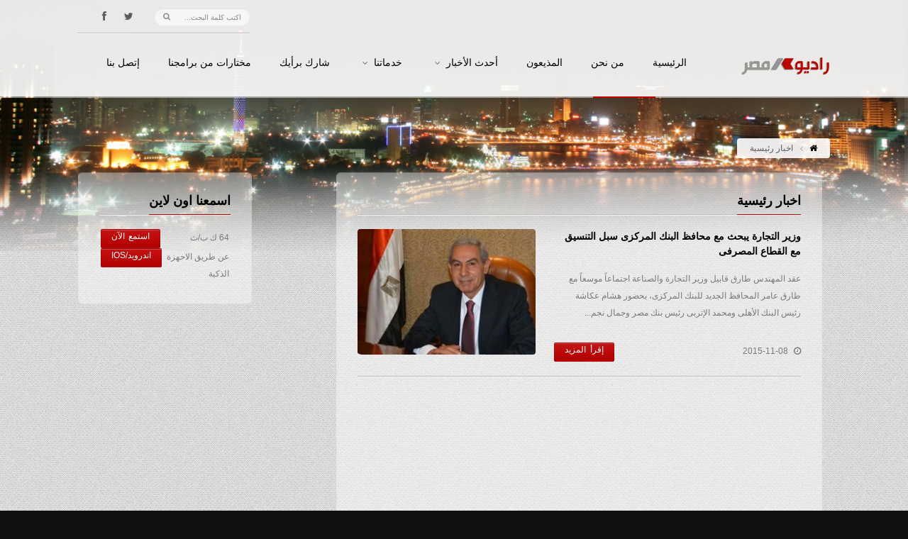

--- FILE ---
content_type: text/html; charset=UTF-8
request_url: https://www.radiomasr.net/category/%D8%A7%D9%84%D8%A3%D8%AE%D8%A8%D8%A7%D8%B1/%D8%A7%D8%AE%D8%A8%D8%A7%D8%B1-%D8%B1%D8%A6%D9%8A%D8%B3%D9%8A%D8%A9/page/4324
body_size: 10375
content:
<!DOCTYPE html>
<!--[if IE 7 ]><html dir="rtl" class="ie7" lang="fa-IR"> <![endif]-->
<!--[if IE 8 ]><html dir="rtl" class="ie8" lang="fa-IR"> <![endif]-->
<!--[if IE 9 ]><html dir="rtl" class="ie9" xmlns="http://www.w3.org/1999/xhtml" lang="fa-IR"> <![endif]-->
<!--[if (gte IE 10)|!(IE)]><!-->
<html dir="rtl" xmlns="http://www.w3.org/1999/xhtml" lang="en-US">
<!--<![endif]-->
<head>
	<title>راديو مصر 88.7 FM | اخبار رئيسية</title>
	<meta http-equiv="Content-Type" content="text/html; charset=utf-8"/>
	<meta name="viewport" content="width=device-width, initial-scale=1, maximum-scale=1" />
	<!-- Styles -->
		<link rel="stylesheet" type="text/css" href="https://www.radiomasr.net/wp-content/themes/wpradiomasr/bootstrap/css/bootstrap.min.css" media="screen" />
		<link rel="stylesheet" type="text/css" href="https://www.radiomasr.net/wp-content/themes/wpradiomasr/bootstrap/css/bootstrap-responsive.min.css" media="screen" />
		<link rel="stylesheet" type="text/css" href="https://www.radiomasr.net/wp-content/themes/wpradiomasr/style.css" id="dark" media="screen" />
		<link rel="stylesheet" type="text/css" href="https://www.radiomasr.net/wp-content/themes/wpradiomasr/js/rs-plugin/css/settings.css" media="screen" />
		<link rel="stylesheet" type="text/css" href="https://www.radiomasr.net/wp-content/themes/wpradiomasr/styles/icons/icons.css" media="screen" />
		<link href='http://fonts.googleapis.com/css?family=Oswald' rel='stylesheet' type='text/css'>
		
		<link rel="stylesheet" type="text/css" href="https://www.radiomasr.net/wp-content/themes/wpradiomasr/rtl.css" media="screen" />

		<link rel="shortcut icon" href="https://www.radiomasr.net/wp-content/themes/wpradiomasr/favicon.ico">
		<link rel="stylesheet" type="text/css" href="https://www.radiomasr.net/wp-content/themes/wpradiomasr/styles/light.css" media="screen" />
		
	<!--[if IE]>
		<meta http-equiv="X-UA-Compatible" content="IE=9; IE=8; IE=EmulateIE8; IE=EDGE" />
		<script src="http://html5shim.googlecode.com/svn/trunk/html5.js"></script>
		<link rel="stylesheet" type="text/css" href="https://www.radiomasr.net/wp-content/themes/wpradiomasr/styles/icons/font-awesome-ie7.min.css" />
	<![endif]-->
	 <meta name='robots' content='max-image-preview:large' />
<link rel="alternate" type="application/rss+xml" title="راديو مصر 88.7 FM &raquo; اخبار رئيسية Category Feed" href="https://www.radiomasr.net/category/%d8%a7%d9%84%d8%a3%d8%ae%d8%a8%d8%a7%d8%b1/%d8%a7%d8%ae%d8%a8%d8%a7%d8%b1-%d8%b1%d8%a6%d9%8a%d8%b3%d9%8a%d8%a9/feed" />
<script type="text/javascript">
window._wpemojiSettings = {"baseUrl":"https:\/\/s.w.org\/images\/core\/emoji\/14.0.0\/72x72\/","ext":".png","svgUrl":"https:\/\/s.w.org\/images\/core\/emoji\/14.0.0\/svg\/","svgExt":".svg","source":{"concatemoji":"https:\/\/www.radiomasr.net\/wp-includes\/js\/wp-emoji-release.min.js?ver=6.2.8"}};
/*! This file is auto-generated */
!function(e,a,t){var n,r,o,i=a.createElement("canvas"),p=i.getContext&&i.getContext("2d");function s(e,t){p.clearRect(0,0,i.width,i.height),p.fillText(e,0,0);e=i.toDataURL();return p.clearRect(0,0,i.width,i.height),p.fillText(t,0,0),e===i.toDataURL()}function c(e){var t=a.createElement("script");t.src=e,t.defer=t.type="text/javascript",a.getElementsByTagName("head")[0].appendChild(t)}for(o=Array("flag","emoji"),t.supports={everything:!0,everythingExceptFlag:!0},r=0;r<o.length;r++)t.supports[o[r]]=function(e){if(p&&p.fillText)switch(p.textBaseline="top",p.font="600 32px Arial",e){case"flag":return s("\ud83c\udff3\ufe0f\u200d\u26a7\ufe0f","\ud83c\udff3\ufe0f\u200b\u26a7\ufe0f")?!1:!s("\ud83c\uddfa\ud83c\uddf3","\ud83c\uddfa\u200b\ud83c\uddf3")&&!s("\ud83c\udff4\udb40\udc67\udb40\udc62\udb40\udc65\udb40\udc6e\udb40\udc67\udb40\udc7f","\ud83c\udff4\u200b\udb40\udc67\u200b\udb40\udc62\u200b\udb40\udc65\u200b\udb40\udc6e\u200b\udb40\udc67\u200b\udb40\udc7f");case"emoji":return!s("\ud83e\udef1\ud83c\udffb\u200d\ud83e\udef2\ud83c\udfff","\ud83e\udef1\ud83c\udffb\u200b\ud83e\udef2\ud83c\udfff")}return!1}(o[r]),t.supports.everything=t.supports.everything&&t.supports[o[r]],"flag"!==o[r]&&(t.supports.everythingExceptFlag=t.supports.everythingExceptFlag&&t.supports[o[r]]);t.supports.everythingExceptFlag=t.supports.everythingExceptFlag&&!t.supports.flag,t.DOMReady=!1,t.readyCallback=function(){t.DOMReady=!0},t.supports.everything||(n=function(){t.readyCallback()},a.addEventListener?(a.addEventListener("DOMContentLoaded",n,!1),e.addEventListener("load",n,!1)):(e.attachEvent("onload",n),a.attachEvent("onreadystatechange",function(){"complete"===a.readyState&&t.readyCallback()})),(e=t.source||{}).concatemoji?c(e.concatemoji):e.wpemoji&&e.twemoji&&(c(e.twemoji),c(e.wpemoji)))}(window,document,window._wpemojiSettings);
</script>
<style type="text/css">
img.wp-smiley,
img.emoji {
	display: inline !important;
	border: none !important;
	box-shadow: none !important;
	height: 1em !important;
	width: 1em !important;
	margin: 0 0.07em !important;
	vertical-align: -0.1em !important;
	background: none !important;
	padding: 0 !important;
}
</style>
	<link rel='stylesheet' id='wp-block-library-css' href='https://www.radiomasr.net/wp-includes/css/dist/block-library/style.min.css?ver=6.2.8' type='text/css' media='all' />
<link rel='stylesheet' id='classic-theme-styles-css' href='https://www.radiomasr.net/wp-includes/css/classic-themes.min.css?ver=6.2.8' type='text/css' media='all' />
<style id='global-styles-inline-css' type='text/css'>
body{--wp--preset--color--black: #000000;--wp--preset--color--cyan-bluish-gray: #abb8c3;--wp--preset--color--white: #ffffff;--wp--preset--color--pale-pink: #f78da7;--wp--preset--color--vivid-red: #cf2e2e;--wp--preset--color--luminous-vivid-orange: #ff6900;--wp--preset--color--luminous-vivid-amber: #fcb900;--wp--preset--color--light-green-cyan: #7bdcb5;--wp--preset--color--vivid-green-cyan: #00d084;--wp--preset--color--pale-cyan-blue: #8ed1fc;--wp--preset--color--vivid-cyan-blue: #0693e3;--wp--preset--color--vivid-purple: #9b51e0;--wp--preset--gradient--vivid-cyan-blue-to-vivid-purple: linear-gradient(135deg,rgba(6,147,227,1) 0%,rgb(155,81,224) 100%);--wp--preset--gradient--light-green-cyan-to-vivid-green-cyan: linear-gradient(135deg,rgb(122,220,180) 0%,rgb(0,208,130) 100%);--wp--preset--gradient--luminous-vivid-amber-to-luminous-vivid-orange: linear-gradient(135deg,rgba(252,185,0,1) 0%,rgba(255,105,0,1) 100%);--wp--preset--gradient--luminous-vivid-orange-to-vivid-red: linear-gradient(135deg,rgba(255,105,0,1) 0%,rgb(207,46,46) 100%);--wp--preset--gradient--very-light-gray-to-cyan-bluish-gray: linear-gradient(135deg,rgb(238,238,238) 0%,rgb(169,184,195) 100%);--wp--preset--gradient--cool-to-warm-spectrum: linear-gradient(135deg,rgb(74,234,220) 0%,rgb(151,120,209) 20%,rgb(207,42,186) 40%,rgb(238,44,130) 60%,rgb(251,105,98) 80%,rgb(254,248,76) 100%);--wp--preset--gradient--blush-light-purple: linear-gradient(135deg,rgb(255,206,236) 0%,rgb(152,150,240) 100%);--wp--preset--gradient--blush-bordeaux: linear-gradient(135deg,rgb(254,205,165) 0%,rgb(254,45,45) 50%,rgb(107,0,62) 100%);--wp--preset--gradient--luminous-dusk: linear-gradient(135deg,rgb(255,203,112) 0%,rgb(199,81,192) 50%,rgb(65,88,208) 100%);--wp--preset--gradient--pale-ocean: linear-gradient(135deg,rgb(255,245,203) 0%,rgb(182,227,212) 50%,rgb(51,167,181) 100%);--wp--preset--gradient--electric-grass: linear-gradient(135deg,rgb(202,248,128) 0%,rgb(113,206,126) 100%);--wp--preset--gradient--midnight: linear-gradient(135deg,rgb(2,3,129) 0%,rgb(40,116,252) 100%);--wp--preset--duotone--dark-grayscale: url('#wp-duotone-dark-grayscale');--wp--preset--duotone--grayscale: url('#wp-duotone-grayscale');--wp--preset--duotone--purple-yellow: url('#wp-duotone-purple-yellow');--wp--preset--duotone--blue-red: url('#wp-duotone-blue-red');--wp--preset--duotone--midnight: url('#wp-duotone-midnight');--wp--preset--duotone--magenta-yellow: url('#wp-duotone-magenta-yellow');--wp--preset--duotone--purple-green: url('#wp-duotone-purple-green');--wp--preset--duotone--blue-orange: url('#wp-duotone-blue-orange');--wp--preset--font-size--small: 13px;--wp--preset--font-size--medium: 20px;--wp--preset--font-size--large: 36px;--wp--preset--font-size--x-large: 42px;--wp--preset--spacing--20: 0.44rem;--wp--preset--spacing--30: 0.67rem;--wp--preset--spacing--40: 1rem;--wp--preset--spacing--50: 1.5rem;--wp--preset--spacing--60: 2.25rem;--wp--preset--spacing--70: 3.38rem;--wp--preset--spacing--80: 5.06rem;--wp--preset--shadow--natural: 6px 6px 9px rgba(0, 0, 0, 0.2);--wp--preset--shadow--deep: 12px 12px 50px rgba(0, 0, 0, 0.4);--wp--preset--shadow--sharp: 6px 6px 0px rgba(0, 0, 0, 0.2);--wp--preset--shadow--outlined: 6px 6px 0px -3px rgba(255, 255, 255, 1), 6px 6px rgba(0, 0, 0, 1);--wp--preset--shadow--crisp: 6px 6px 0px rgba(0, 0, 0, 1);}:where(.is-layout-flex){gap: 0.5em;}body .is-layout-flow > .alignleft{float: left;margin-inline-start: 0;margin-inline-end: 2em;}body .is-layout-flow > .alignright{float: right;margin-inline-start: 2em;margin-inline-end: 0;}body .is-layout-flow > .aligncenter{margin-left: auto !important;margin-right: auto !important;}body .is-layout-constrained > .alignleft{float: left;margin-inline-start: 0;margin-inline-end: 2em;}body .is-layout-constrained > .alignright{float: right;margin-inline-start: 2em;margin-inline-end: 0;}body .is-layout-constrained > .aligncenter{margin-left: auto !important;margin-right: auto !important;}body .is-layout-constrained > :where(:not(.alignleft):not(.alignright):not(.alignfull)){max-width: var(--wp--style--global--content-size);margin-left: auto !important;margin-right: auto !important;}body .is-layout-constrained > .alignwide{max-width: var(--wp--style--global--wide-size);}body .is-layout-flex{display: flex;}body .is-layout-flex{flex-wrap: wrap;align-items: center;}body .is-layout-flex > *{margin: 0;}:where(.wp-block-columns.is-layout-flex){gap: 2em;}.has-black-color{color: var(--wp--preset--color--black) !important;}.has-cyan-bluish-gray-color{color: var(--wp--preset--color--cyan-bluish-gray) !important;}.has-white-color{color: var(--wp--preset--color--white) !important;}.has-pale-pink-color{color: var(--wp--preset--color--pale-pink) !important;}.has-vivid-red-color{color: var(--wp--preset--color--vivid-red) !important;}.has-luminous-vivid-orange-color{color: var(--wp--preset--color--luminous-vivid-orange) !important;}.has-luminous-vivid-amber-color{color: var(--wp--preset--color--luminous-vivid-amber) !important;}.has-light-green-cyan-color{color: var(--wp--preset--color--light-green-cyan) !important;}.has-vivid-green-cyan-color{color: var(--wp--preset--color--vivid-green-cyan) !important;}.has-pale-cyan-blue-color{color: var(--wp--preset--color--pale-cyan-blue) !important;}.has-vivid-cyan-blue-color{color: var(--wp--preset--color--vivid-cyan-blue) !important;}.has-vivid-purple-color{color: var(--wp--preset--color--vivid-purple) !important;}.has-black-background-color{background-color: var(--wp--preset--color--black) !important;}.has-cyan-bluish-gray-background-color{background-color: var(--wp--preset--color--cyan-bluish-gray) !important;}.has-white-background-color{background-color: var(--wp--preset--color--white) !important;}.has-pale-pink-background-color{background-color: var(--wp--preset--color--pale-pink) !important;}.has-vivid-red-background-color{background-color: var(--wp--preset--color--vivid-red) !important;}.has-luminous-vivid-orange-background-color{background-color: var(--wp--preset--color--luminous-vivid-orange) !important;}.has-luminous-vivid-amber-background-color{background-color: var(--wp--preset--color--luminous-vivid-amber) !important;}.has-light-green-cyan-background-color{background-color: var(--wp--preset--color--light-green-cyan) !important;}.has-vivid-green-cyan-background-color{background-color: var(--wp--preset--color--vivid-green-cyan) !important;}.has-pale-cyan-blue-background-color{background-color: var(--wp--preset--color--pale-cyan-blue) !important;}.has-vivid-cyan-blue-background-color{background-color: var(--wp--preset--color--vivid-cyan-blue) !important;}.has-vivid-purple-background-color{background-color: var(--wp--preset--color--vivid-purple) !important;}.has-black-border-color{border-color: var(--wp--preset--color--black) !important;}.has-cyan-bluish-gray-border-color{border-color: var(--wp--preset--color--cyan-bluish-gray) !important;}.has-white-border-color{border-color: var(--wp--preset--color--white) !important;}.has-pale-pink-border-color{border-color: var(--wp--preset--color--pale-pink) !important;}.has-vivid-red-border-color{border-color: var(--wp--preset--color--vivid-red) !important;}.has-luminous-vivid-orange-border-color{border-color: var(--wp--preset--color--luminous-vivid-orange) !important;}.has-luminous-vivid-amber-border-color{border-color: var(--wp--preset--color--luminous-vivid-amber) !important;}.has-light-green-cyan-border-color{border-color: var(--wp--preset--color--light-green-cyan) !important;}.has-vivid-green-cyan-border-color{border-color: var(--wp--preset--color--vivid-green-cyan) !important;}.has-pale-cyan-blue-border-color{border-color: var(--wp--preset--color--pale-cyan-blue) !important;}.has-vivid-cyan-blue-border-color{border-color: var(--wp--preset--color--vivid-cyan-blue) !important;}.has-vivid-purple-border-color{border-color: var(--wp--preset--color--vivid-purple) !important;}.has-vivid-cyan-blue-to-vivid-purple-gradient-background{background: var(--wp--preset--gradient--vivid-cyan-blue-to-vivid-purple) !important;}.has-light-green-cyan-to-vivid-green-cyan-gradient-background{background: var(--wp--preset--gradient--light-green-cyan-to-vivid-green-cyan) !important;}.has-luminous-vivid-amber-to-luminous-vivid-orange-gradient-background{background: var(--wp--preset--gradient--luminous-vivid-amber-to-luminous-vivid-orange) !important;}.has-luminous-vivid-orange-to-vivid-red-gradient-background{background: var(--wp--preset--gradient--luminous-vivid-orange-to-vivid-red) !important;}.has-very-light-gray-to-cyan-bluish-gray-gradient-background{background: var(--wp--preset--gradient--very-light-gray-to-cyan-bluish-gray) !important;}.has-cool-to-warm-spectrum-gradient-background{background: var(--wp--preset--gradient--cool-to-warm-spectrum) !important;}.has-blush-light-purple-gradient-background{background: var(--wp--preset--gradient--blush-light-purple) !important;}.has-blush-bordeaux-gradient-background{background: var(--wp--preset--gradient--blush-bordeaux) !important;}.has-luminous-dusk-gradient-background{background: var(--wp--preset--gradient--luminous-dusk) !important;}.has-pale-ocean-gradient-background{background: var(--wp--preset--gradient--pale-ocean) !important;}.has-electric-grass-gradient-background{background: var(--wp--preset--gradient--electric-grass) !important;}.has-midnight-gradient-background{background: var(--wp--preset--gradient--midnight) !important;}.has-small-font-size{font-size: var(--wp--preset--font-size--small) !important;}.has-medium-font-size{font-size: var(--wp--preset--font-size--medium) !important;}.has-large-font-size{font-size: var(--wp--preset--font-size--large) !important;}.has-x-large-font-size{font-size: var(--wp--preset--font-size--x-large) !important;}
.wp-block-navigation a:where(:not(.wp-element-button)){color: inherit;}
:where(.wp-block-columns.is-layout-flex){gap: 2em;}
.wp-block-pullquote{font-size: 1.5em;line-height: 1.6;}
</style>
<link rel='stylesheet' id='announcer-css-css' href='https://www.radiomasr.net/wp-content/plugins/announcer/public/css/style.css?ver=5.8' type='text/css' media='all' />
<link rel='stylesheet' id='wp-polls-css' href='https://www.radiomasr.net/wp-content/plugins/wp-polls/polls-css.css?ver=2.77.3' type='text/css' media='all' />
<style id='wp-polls-inline-css' type='text/css'>
.wp-polls .pollbar {
	margin: 1px;
	font-size: 6px;
	line-height: 8px;
	height: 8px;
	background: #FF0000;
	border: 1px solid #000000;
}

</style>
<script type='text/javascript' src='https://www.radiomasr.net/wp-includes/js/jquery/jquery.min.js?ver=3.6.4' id='jquery-core-js'></script>
<script type='text/javascript' src='https://www.radiomasr.net/wp-includes/js/jquery/jquery-migrate.min.js?ver=3.4.0' id='jquery-migrate-js'></script>
<script type='text/javascript' src='https://www.radiomasr.net/wp-content/plugins/announcer/public/js/script.js?ver=5.8' id='announcer-js-js'></script>
<link rel="https://api.w.org/" href="https://www.radiomasr.net/wp-json/" /><link rel="alternate" type="application/json" href="https://www.radiomasr.net/wp-json/wp/v2/categories/2" /><link rel="EditURI" type="application/rsd+xml" title="RSD" href="https://www.radiomasr.net/xmlrpc.php?rsd" />
<link rel="wlwmanifest" type="application/wlwmanifest+xml" href="https://www.radiomasr.net/wp-includes/wlwmanifest.xml" />
<meta name="generator" content="WordPress 6.2.8" />
<script type="text/javascript" src="https://www.radiomasr.net/wp-content/plugins/si-captcha-for-wordpress/captcha/si_captcha.js?ver=1768187562"></script>
<!-- begin SI CAPTCHA Anti-Spam - login/register form style -->
<style type="text/css">
.si_captcha_small { width:175px; height:45px; padding-top:10px; padding-bottom:10px; }
.si_captcha_large { width:250px; height:60px; padding-top:10px; padding-bottom:10px; }
img#si_image_com { border-style:none; margin:0; padding-right:5px; float:left; }
img#si_image_reg { border-style:none; margin:0; padding-right:5px; float:left; }
img#si_image_log { border-style:none; margin:0; padding-right:5px; float:left; }
img#si_image_side_login { border-style:none; margin:0; padding-right:5px; float:left; }
img#si_image_checkout { border-style:none; margin:0; padding-right:5px; float:left; }
img#si_image_jetpack { border-style:none; margin:0; padding-right:5px; float:left; }
img#si_image_bbpress_topic { border-style:none; margin:0; padding-right:5px; float:left; }
.si_captcha_refresh { border-style:none; margin:0; vertical-align:bottom; }
div#si_captcha_input { display:block; padding-top:15px; padding-bottom:5px; }
label#si_captcha_code_label { margin:0; }
input#si_captcha_code_input { width:65px; }
p#si_captcha_code_p { clear: left; padding-top:10px; }
.si-captcha-jetpack-error { color:#DC3232; }
</style>
<!-- end SI CAPTCHA Anti-Spam - login/register form style -->
	 
	
	
</head>
<body id="fluidGridSystem">


<script>
  (function(i,s,o,g,r,a,m){i['GoogleAnalyticsObject']=r;i[r]=i[r]||function(){
  (i[r].q=i[r].q||[]).push(arguments)},i[r].l=1*new Date();a=s.createElement(o),
  m=s.getElementsByTagName(o)[0];a.async=1;a.src=g;m.parentNode.insertBefore(a,m)
  })(window,document,'script','//www.google-analytics.com/analytics.js','ga');

  ga('create', 'UA-52964655-1', 'auto');
  ga('send', 'pageview');

</script>


<div id="fb-root"></div>
<script>(function(d, s, id) {
  var js, fjs = d.getElementsByTagName(s)[0];
  if (d.getElementById(id)) return;
  js = d.createElement(s); js.id = id;
  js.src = "//connect.facebook.net/ar_AR/all.js#xfbml=1&appId=169032813179862";
  fjs.parentNode.insertBefore(js, fjs);
}(document, 'script', 'facebook-jssdk'));</script>


	<div id="layout" class="full">
		
		<header id="header" class="glue">
			<div class="row clearfix">
				<div class="little-head">

					<div class="social social-head">
						<a href="http://twitter.com/radiomasr887" class="bottomtip" title="تابعنا على تويتر" target="_blank"><i class="icon-twitter"></i></a>
						<a href="http://facebook.com/radiomasronline88.7" class="bottomtip" title="تابعنا على فيس بوك" target="_blank"><i class="icon-facebook"></i></a>
				<!--	<a href="https://plus.google.com/" class="bottomtip" title="GooglePlus" target="_blank"><i class="icon-google-plus"></i></a>
						<a href="http://instagram.com/" class="bottomtip" title="instagram" target="_blank"><i class="icon-instagram"></i></a>
						<a href="http://dribbble.com/" class="bottomtip" title="Dribbble" target="_blank"><i class="icon-dribbble"></i></a>
						<a href="https://soundcloud.com/" class="bottomtip" title="Soundcloud" target="_blank"><i class="icon-cloud"></i></a>
						<a href="http://www.linkedin.com/" class="bottomtip" title="Linkedin" target="_blank"><i class="icon-linkedin"></i></a>-->
					</div><!-- end social -->

					<div class="search">
						<form action="https://www.radiomasr.net" id="search" method="get">
							<input id="inputhead" name="s" type="text" onfocus="if (this.value=='اكتب كلمة البحث...') this.value = '';" onblur="if (this.value=='') this.value = 'اكتب كلمة البحث...';" value="اكتب كلمة البحث..." placeholder="اكتب كلمة البحث...">
							<button type="submit"><i class="icon-search"></i></button>
						</form><!-- end form -->
					</div><!-- search -->
				</div><!-- little head -->
			</div><!-- row -->

			<div class="headdown">
				<div class="row clearfix">
					<div class="logo bottomtip" title="راديو مصر 88.7 FM - الرئيسية">
						<a href="https://www.radiomasr.net"><img src="https://www.radiomasr.net/wp-content/themes/wpradiomasr/images/logo.png" alt=""></a>
					</div><!-- end logo -->

					<nav>
						<ul class="sf-menu">
							<li ><a href="https://www.radiomasr.net">الرئيسية<span class="sub"></span></a>
								
							</li>
							<li ><a href="https://www.radiomasr.net/%d9%85%d9%86-%d9%86%d8%ad%d9%86">من نحن<span class="sub"></span></a>
								
							</li>
							<li><a href="https://www.radiomasr.net/presenters">المذيعون<span class="sub"></span></a></li>
							<li><a href="https://www.radiomasr.net/category/%d8%a7%d9%84%d8%a3%d8%ae%d8%a8%d8%a7%d8%b1">أحدث الأخبار<span class="sub"></span></a>
							<ul>
									
									<li><a href="https://www.radiomasr.net/category/%d8%a7%d9%84%d8%a3%d8%ae%d8%a8%d8%a7%d8%b1/%d8%a7%d8%ae%d8%a8%d8%a7%d8%b1-%d8%b1%d8%a6%d9%8a%d8%b3%d9%8a%d8%a9">الأخبار الرئيسية</a></li>
									<li><a href="https://www.radiomasr.net/category/%d8%a7%d9%84%d8%a3%d8%ae%d8%a8%d8%a7%d8%b1/%d8%a7%d8%ae%d8%a8%d8%a7%d8%b1-%d9%85%d8%ad%d9%84%d9%8a%d8%a9">الأخبار المحلية</a></li>
									<li><a href="https://www.radiomasr.net/category/%d8%a7%d9%84%d8%a3%d8%ae%d8%a8%d8%a7%d8%b1/%d8%a7%d8%ae%d8%a8%d8%a7%d8%b1-%d8%b9%d8%b1%d8%a8%d9%8a%d8%a9">الأخبار العربية</a></li>
									<li><a href="https://www.radiomasr.net/category/%d8%a7%d9%84%d8%a3%d8%ae%d8%a8%d8%a7%d8%b1/%d8%a7%d8%ae%d8%a8%d8%a7%d8%b1-%d8%b9%d8%a7%d9%84%d9%85%d9%8a%d8%a9">الأخبار العالمية</a></li>
									<li><a href="https://www.radiomasr.net/category/%d8%a7%d9%84%d8%a3%d8%ae%d8%a8%d8%a7%d8%b1/%d8%a7%d9%82%d8%aa%d8%b5%d8%a7%d8%af">الأخبار الإقتصادية</a></li>
									<li><a href="https://www.radiomasr.net/category/%d8%a7%d9%84%d8%a3%d8%ae%d8%a8%d8%a7%d8%b1/%d8%ab%d9%82%d8%a7%d9%81%d8%a9">الأخبار الثقافية</a></li>
									<li><a href="https://www.radiomasr.net/category/%d8%a7%d9%84%d8%a3%d8%ae%d8%a8%d8%a7%d8%b1/%d8%b1%d9%8a%d8%a7%d8%b6%d8%a9">الأخبار الرياضية</a></li>
									
								</ul>
							
							</li>
								
							<li><a href="#">خدماتنا<span class="sub"></span></a>
								<ul>
									
									<li><a href="https://www.radiomasr.net/%d8%af%d8%b1%d8%ac%d8%a7%d8%aa-%d8%a7%d9%84%d8%ad%d8%b1%d8%a7%d8%b1%d8%a9"><i class="icon-sun mi"></i>درجات الحرارة</a></li>
									<li><a href="https://www.radiomasr.net/%d9%88%d8%b2%d9%8a%d8%b1-%d8%a7%d9%84%d8%aa%d8%ac%d8%a7%d8%b1%d8%a9-%d9%8a%d8%a8%d8%ad%d8%ab-%d9%85%d8%b9-%d9%85%d8%ad%d8%a7%d9%81%d8%b8-%d8%a7%d9%84%d8%a8%d9%86%d9%83-%d8%a7%d9%84%d9%85%d8%b1%d9%83"><i class="icon-bar-chart mi"></i>حركة الاسهم</a></li>
									<li><a href="https://www.radiomasr.net/%d9%85%d9%88%d8%a7%d9%82%d9%8a%d8%aa-%d8%a7%d9%84%d8%b5%d9%84%d8%a7%d8%a9"><i class="icon-moon mi"></i>مواقيت الصلاة</a></li>
									<li><a href="https://www.radiomasr.net/%d8%a7%d8%b3%d8%b9%d8%a7%d8%b1-%d8%a7%d9%84%d8%b9%d9%85%d9%84%d8%a7%d8%aa"><i class="icon-eur mi"></i>اسعار العملات</a></li>
								<!--<li><a href="#"><i class="icon-time mi"></i>مواعيد القطارات</a></li>-->
									<li><a href="https://www.radiomasr.net/%d9%85%d9%88%d8%a7%d8%b9%d9%8a%d8%af-%d8%b1%d8%ad%d9%84%d8%a7%d8%aa-%d8%a7%d9%84%d8%b7%d9%8a%d8%b1%d8%a7%d9%86"><i class="icon-plane mi"></i>مواعيد رحلات الطيران</a></li>
									
								</ul>
							</li>
							<li><a href="https://www.radiomasr.net/category/%d8%b4%d8%a7%d8%b1%d9%83-%d8%a8%d8%b1%d8%a3%d9%8a%d9%83">شارك برأيك<span class="sub"></span></a></li>
							<li><a href="https://www.radiomasr.net/category/%d9%85%d8%ae%d8%aa%d8%a7%d8%b1%d8%a7%d8%aa">مختارات من برامجنا<span class="sub"></span></a></li>

							<li ><a href="https://www.radiomasr.net/%d8%a5%d8%aa%d8%b5%d9%84-%d8%a8%d9%86%d8%a7">إتصل بنا<span class="sub"></span></a>

							
							</li>
						</ul><!-- end menu -->
					</nav><!-- end nav -->
				</div><!-- row -->
			</div><!-- headdown -->
		</header><!-- end header -->


<div class="under_header">
			<img src="https://www.radiomasr.net/wp-content/themes/wpradiomasr/images/assets/breadcrumbs12.png" alt="#">
		</div><!-- under header -->

		<div class="page-content back_to_up">
			<div class="row clearfix mb">
				<div class="breadcrumbIn">
					<ul>
						<li><a href="https://www.radiomasr.net" class="toptip" title=""> <i class="icon-home"></i> </a></li>
						<li> اخبار رئيسية </li>
					</ul>
				</div><!-- breadcrumb -->
			</div><!-- row -->

<div class="row row-fluid clearfix mbf">
				<div class="span3 sidebar">
					<div class="def-block widget animtt" data-gen="fadeUp" style="opacity:0;">
						<h4> اسمعنا اون لاين </h4><span class="liner"></span>
						<div class="widget-content row-fluid">
							

							<div class="grid_8">
							<p class="event-titlett">64 ك ب/ث</p>
							</div>
							<div class="grid_4">
								<a href="javascript:void(0)" onclick="window.open('https://www.radiomasr.net/live/', 'new_window', 'toolbar=no, menubar=no, scrollbars=no, resizable=yes, width=600, height=270')" class="tbutton buy-ticket small"><span>استمع الآن</span></a>
							</div>
							
							<div class="grid_8">
							<p class="event-titlett">عن طريق الاحهزة الذكية</p>
							</div>
							<div class="grid_4">
								<a href="https://live.radiomasr.net/RADIOMASR" class="tbutton buy-ticket small"><span>اندرويد/iOS</span></a>

							</div>
							

						</div><!-- widget content -->
					</div><!-- def block widget events -->

					<div class="def-block widget animtt" data-gen="fadeUp" style="opacity:0;">
						<h4> إستطلاع رأي</h4><span class='liner'></span><div class='widget-content row-fluid'><div id="polls-3" class="wp-polls">
	<form id="polls_form_3" class="wp-polls-form" action="/index.php" method="post">
		<p style="display: none;"><input type="hidden" id="poll_3_nonce" name="wp-polls-nonce" value="ddebbaea87" /></p>
		<p style="display: none;"><input type="hidden" name="poll_id" value="3" /></p>
		<p style="display: none;"><input type="hidden" id="poll_multiple_ans_3" name="poll_multiple_ans_3" value="2" /></p>
		<p style="text-align: center;"><strong>هل ترى موقع راديو مصر مواكب للأحداث؟</strong></p><div id="polls-3-ans" class="wp-polls-ans"><ul class="wp-polls-ul">
		<li><input type="checkbox" id="poll-answer-8" name="poll_3" value="8" /> <label for="poll-answer-8">نعم</label></li>
		<li><input type="checkbox" id="poll-answer-9" name="poll_3" value="9" /> <label for="poll-answer-9">لا</label></li>
		</ul><p style="text-align: center;"><input type="button" name="vote" value="   تصويت   " class="Buttons" onclick="poll_vote(3);" /></p><p style="text-align: center;"><a href="#ViewPollResults" onclick="poll_result(3); return false;" title="عرض نتائج هذا الاستطلاع">عرض النتائج</a></p></div>
	</form>
</div>
<div id="polls-3-loading" class="wp-polls-loading"><img src="https://www.radiomasr.net/wp-content/plugins/wp-polls/images/loading.gif" width="16" height="16" alt="Loading ..." title="Loading ..." class="wp-polls-image" />&nbsp;Loading ...</div>
</div>					</div><!-- def block widget categories -->
</div>

<div class="post row-fluid clearfix mbf">
				<div class="grid_8">
					<div class="def-block">
						<h4> اخبار رئيسية </h4><span class="liner"></span>

	
	

	
	
	
 
	<div class="news row-fluid animtt" data-gen="fadeUp" style="opacity:0;">
														<div class="span5"><a href="https://www.radiomasr.net/%d9%88%d8%b2%d9%8a%d8%b1-%d8%a7%d9%84%d8%aa%d8%ac%d8%a7%d8%b1%d8%a9-%d9%8a%d8%a8%d8%ad%d8%ab-%d9%85%d8%b9-%d9%85%d8%ad%d8%a7%d9%81%d8%b8-%d8%a7%d9%84%d8%a8%d9%86%d9%83-%d8%a7%d9%84%d9%85%d8%b1%d9%83"><img class="four-radius" src="https://www.radiomasr.net/wp-content/themes/wpradiomasr/resize.php?w=256&h=180&zc=1&q=100&src=https://www.radiomasr.net/wp-content/uploads/2015/09/وزير-التجارة-والصناعة.jpg" alt="وزير التجارة يبحث مع محافظ البنك المركزى سبل التنسيق مع القطاع المصرفى"></a></div>
							<div class="span7">
														
								<h3 class="news-title"> <a href="https://www.radiomasr.net/%d9%88%d8%b2%d9%8a%d8%b1-%d8%a7%d9%84%d8%aa%d8%ac%d8%a7%d8%b1%d8%a9-%d9%8a%d8%a8%d8%ad%d8%ab-%d9%85%d8%b9-%d9%85%d8%ad%d8%a7%d9%81%d8%b8-%d8%a7%d9%84%d8%a8%d9%86%d9%83-%d8%a7%d9%84%d9%85%d8%b1%d9%83">وزير التجارة يبحث مع محافظ البنك المركزى سبل التنسيق مع القطاع المصرفى</a> </h3>
								<p>عقد المهندس طارق قابيل وزير التجارة والصناعة اجتماعاً موسعاً مع طارق عامر المحافظ الجديد للبنك المركزى، بحضور هشام عكاشة رئيس البنك الأهلى ومحمد الإتربى رئيس بنك مصر وجمال نجم...</p>
								<div class="meta">
									<span> <i class="icon-time mi"></i>2015-11-08 </span><!-- | <span> <a href="#"><i class="icon-comments-alt"></i> 14</a> </span>-->
								</div><!-- meta -->
								<a href="https://www.radiomasr.net/%d9%88%d8%b2%d9%8a%d8%b1-%d8%a7%d9%84%d8%aa%d8%ac%d8%a7%d8%b1%d8%a9-%d9%8a%d8%a8%d8%ad%d8%ab-%d9%85%d8%b9-%d9%85%d8%ad%d8%a7%d9%81%d8%b8-%d8%a7%d9%84%d8%a8%d9%86%d9%83-%d8%a7%d9%84%d9%85%d8%b1%d9%83" class="sign-btn tbutton small"><span>إقرأ المزيد</span></a>
							</div><!-- span7 -->
						</div><!-- news -->
	
	
	

	
 
	<div class="news row-fluid animtt" data-gen="fadeUp" style="opacity:0;">
														<div class="span5"><a href="https://www.radiomasr.net/%d8%a7%d9%84%d8%b3%d9%8a%d8%b3%d9%89-%d9%8a%d9%88%d8%ac%d9%87-%d8%a8%d8%a5%d8%b2%d8%a7%d9%84%d8%a9-%d8%a7%d9%84%d8%aa%d8%b9%d8%af%d9%8a%d8%a7%d8%aa-%d8%b9%d9%84%d9%89-%d8%a7%d9%84%d9%85%d8%b5%d8%a7"><img class="four-radius" src="https://www.radiomasr.net/wp-content/themes/wpradiomasr/resize.php?w=256&h=180&zc=1&q=100&src=https://www.radiomasr.net/wp-content/uploads/2015/11/السيسي-يجتمع.jpg" alt="السيسى يوجه بإزالة التعديات على المصارف وبمركز للإغاثة أثناء الأزمات"></a></div>
							<div class="span7">
														
								<h3 class="news-title"> <a href="https://www.radiomasr.net/%d8%a7%d9%84%d8%b3%d9%8a%d8%b3%d9%89-%d9%8a%d9%88%d8%ac%d9%87-%d8%a8%d8%a5%d8%b2%d8%a7%d9%84%d8%a9-%d8%a7%d9%84%d8%aa%d8%b9%d8%af%d9%8a%d8%a7%d8%aa-%d8%b9%d9%84%d9%89-%d8%a7%d9%84%d9%85%d8%b5%d8%a7">السيسى يوجه بإزالة التعديات على المصارف وبمركز للإغاثة أثناء الأزمات</a> </h3>
								<p>أخبار مصر وجه عبد الفتاح السيسى، رئيس الجمهورية، بإزالة التعديات التى تمت على المصارف خلال السنوات الأخيرة الماضية، وإنشاء مراكز للإغاثة والإنقاذ في أوقات الأزمات حفاظاً على حياة المواطنين....</p>
								<div class="meta">
									<span> <i class="icon-time mi"></i>2015-11-07 </span><!-- | <span> <a href="#"><i class="icon-comments-alt"></i> 14</a> </span>-->
								</div><!-- meta -->
								<a href="https://www.radiomasr.net/%d8%a7%d9%84%d8%b3%d9%8a%d8%b3%d9%89-%d9%8a%d9%88%d8%ac%d9%87-%d8%a8%d8%a5%d8%b2%d8%a7%d9%84%d8%a9-%d8%a7%d9%84%d8%aa%d8%b9%d8%af%d9%8a%d8%a7%d8%aa-%d8%b9%d9%84%d9%89-%d8%a7%d9%84%d9%85%d8%b5%d8%a7" class="sign-btn tbutton small"><span>إقرأ المزيد</span></a>
							</div><!-- span7 -->
						</div><!-- news -->
	
	
	

	
 
	<div class="news row-fluid animtt" data-gen="fadeUp" style="opacity:0;">
														<div class="span5"><a href="https://www.radiomasr.net/%d8%ba%d9%8a%d8%a7%d8%a8-%d8%a7%d9%84%d8%a3%d8%ac%d8%a7%d9%86%d8%a8-%d9%8a%d8%b3%d8%a8%d8%a8-%d8%ac%d8%af%d9%84-%d8%a8%d9%85%d8%a4%d8%aa%d9%85%d8%b1-%d8%a7%d9%84%d8%aa%d8%ad%d9%82%d9%8a%d9%82"><img class="four-radius" src="https://www.radiomasr.net/wp-content/themes/wpradiomasr/resize.php?w=256&h=180&zc=1&q=100&src=https://www.radiomasr.net/wp-content/uploads/2015/11/لجنة-التحقيق.jpg" alt="غياب &#8220;الأجانب&#8221; يسبب جدل بمؤتمر التحقيق في سقوط الطائرة الروسية ورئيس اللجنة يستبعد &#8220;المؤامرة&#8221;"></a></div>
							<div class="span7">
														
								<h3 class="news-title"> <a href="https://www.radiomasr.net/%d8%ba%d9%8a%d8%a7%d8%a8-%d8%a7%d9%84%d8%a3%d8%ac%d8%a7%d9%86%d8%a8-%d9%8a%d8%b3%d8%a8%d8%a8-%d8%ac%d8%af%d9%84-%d8%a8%d9%85%d8%a4%d8%aa%d9%85%d8%b1-%d8%a7%d9%84%d8%aa%d8%ad%d9%82%d9%8a%d9%82">غياب &#8220;الأجانب&#8221; يسبب جدل بمؤتمر التحقيق في سقوط الطائرة الروسية ورئيس اللجنة يستبعد &#8220;المؤامرة&#8221;</a> </h3>
								<p>أثار سؤال أحد الصحفيين المصريين عن الأعضاء الأجانب المشاركين في لجنة التحقيق حول الطائرة الروسية المنكوبة، جدلا داخل قاعة المؤتمر الصحفي بعدما أشار أحد الصحفيين إلى وجود 5 مقاعد...</p>
								<div class="meta">
									<span> <i class="icon-time mi"></i>2015-11-07 </span><!-- | <span> <a href="#"><i class="icon-comments-alt"></i> 14</a> </span>-->
								</div><!-- meta -->
								<a href="https://www.radiomasr.net/%d8%ba%d9%8a%d8%a7%d8%a8-%d8%a7%d9%84%d8%a3%d8%ac%d8%a7%d9%86%d8%a8-%d9%8a%d8%b3%d8%a8%d8%a8-%d8%ac%d8%af%d9%84-%d8%a8%d9%85%d8%a4%d8%aa%d9%85%d8%b1-%d8%a7%d9%84%d8%aa%d8%ad%d9%82%d9%8a%d9%82" class="sign-btn tbutton small"><span>إقرأ المزيد</span></a>
							</div><!-- span7 -->
						</div><!-- news -->
	
	
	

	
 
	<div class="news row-fluid animtt" data-gen="fadeUp" style="opacity:0;">
														<div class="span5"><a href="https://www.radiomasr.net/%d9%88%d8%b2%d9%8a%d8%b1-%d8%a7%d9%84%d8%ae%d8%a7%d8%b1%d8%ac%d9%8a%d8%a9-%d9%85%d8%b3%d8%aa%d9%86%d9%83%d8%b1%d9%8b%d8%a7-%d8%b4%d8%b1%d9%83%d8%a7%d8%a4%d9%86%d8%a7-%d8%aa%d8%b3%d8%b1%d8%b9%d9%88"><img class="four-radius" src="https://www.radiomasr.net/wp-content/themes/wpradiomasr/resize.php?w=256&h=180&zc=1&q=100&src=https://www.radiomasr.net/wp-content/uploads/2015/06/شكري.jpg" alt="وزير الخارجية : شركاؤنا تسرعوا فى قرارات منفردة .. ويؤكد: كنا نأمل فى التنسيق بعيدا عن المصالح الذاتية.. ولم يتم إبلاغنا بمعلومات استخباراتية بشأن الطائرة"></a></div>
							<div class="span7">
														
								<h3 class="news-title"> <a href="https://www.radiomasr.net/%d9%88%d8%b2%d9%8a%d8%b1-%d8%a7%d9%84%d8%ae%d8%a7%d8%b1%d8%ac%d9%8a%d8%a9-%d9%85%d8%b3%d8%aa%d9%86%d9%83%d8%b1%d9%8b%d8%a7-%d8%b4%d8%b1%d9%83%d8%a7%d8%a4%d9%86%d8%a7-%d8%aa%d8%b3%d8%b1%d8%b9%d9%88">وزير الخارجية : شركاؤنا تسرعوا فى قرارات منفردة .. ويؤكد: كنا نأمل فى التنسيق بعيدا عن المصالح الذاتية.. ولم يتم إبلاغنا بمعلومات استخباراتية بشأن الطائرة</a> </h3>
								<p>هناك طائرات اختفت ولم يُعرف مصيرها ولم نرَ تلك الإجراءات المتشددة.. مصر لم تجد القدر الكافى من التعاون الدولى فى مواجهة الإرهاب وزير خارجية المجر: لم نتلقَ أى معلومات...</p>
								<div class="meta">
									<span> <i class="icon-time mi"></i>2015-11-07 </span><!-- | <span> <a href="#"><i class="icon-comments-alt"></i> 14</a> </span>-->
								</div><!-- meta -->
								<a href="https://www.radiomasr.net/%d9%88%d8%b2%d9%8a%d8%b1-%d8%a7%d9%84%d8%ae%d8%a7%d8%b1%d8%ac%d9%8a%d8%a9-%d9%85%d8%b3%d8%aa%d9%86%d9%83%d8%b1%d9%8b%d8%a7-%d8%b4%d8%b1%d9%83%d8%a7%d8%a4%d9%86%d8%a7-%d8%aa%d8%b3%d8%b1%d8%b9%d9%88" class="sign-btn tbutton small"><span>إقرأ المزيد</span></a>
							</div><!-- span7 -->
						</div><!-- news -->
	
	
	

	
 
	<div class="news row-fluid animtt" data-gen="fadeUp" style="opacity:0;">
														<div class="span5"><a href="https://www.radiomasr.net/%d9%85%d8%b5%d8%b1-%d8%aa%d8%b1%d9%81%d8%b6-%d9%82%d9%8a%d8%a7%d9%85-%d8%b4%d8%b1%d9%83%d8%a9-%d9%88%d8%a7%d8%ad%d8%af%d8%a9-%d8%a8%d8%aa%d9%86%d9%81%d9%8a%d8%b0-%d8%af%d8%b1%d8%a7%d8%b3%d8%a7%d8%aa"><img class="four-radius" src="https://www.radiomasr.net/wp-content/themes/wpradiomasr/resize.php?w=256&h=180&zc=1&q=100&src=https://www.radiomasr.net/wp-content/uploads/2015/11/سد-النهضة.jpg" alt="مصر ترفض قيام شركة واحدة بتنفيذ دراسات سد النهضة الاثيوبى"></a></div>
							<div class="span7">
														
								<h3 class="news-title"> <a href="https://www.radiomasr.net/%d9%85%d8%b5%d8%b1-%d8%aa%d8%b1%d9%81%d8%b6-%d9%82%d9%8a%d8%a7%d9%85-%d8%b4%d8%b1%d9%83%d8%a9-%d9%88%d8%a7%d8%ad%d8%af%d8%a9-%d8%a8%d8%aa%d9%86%d9%81%d9%8a%d8%b0-%d8%af%d8%b1%d8%a7%d8%b3%d8%a7%d8%aa">مصر ترفض قيام شركة واحدة بتنفيذ دراسات سد النهضة الاثيوبى</a> </h3>
								<p>أكد الدكتور حسام مغازى وزير الموارد المائية والرى, أن مصر ترفض قيام شركة بمفردها بتنفيذ الدراسات الفنية الخاصة بسد النهضة الاثيوبى، مشيرا إلى ما تم الاتفاق عليه خلال اجتماعات...</p>
								<div class="meta">
									<span> <i class="icon-time mi"></i>2015-11-07 </span><!-- | <span> <a href="#"><i class="icon-comments-alt"></i> 14</a> </span>-->
								</div><!-- meta -->
								<a href="https://www.radiomasr.net/%d9%85%d8%b5%d8%b1-%d8%aa%d8%b1%d9%81%d8%b6-%d9%82%d9%8a%d8%a7%d9%85-%d8%b4%d8%b1%d9%83%d8%a9-%d9%88%d8%a7%d8%ad%d8%af%d8%a9-%d8%a8%d8%aa%d9%86%d9%81%d9%8a%d8%b0-%d8%af%d8%b1%d8%a7%d8%b3%d8%a7%d8%aa" class="sign-btn tbutton small"><span>إقرأ المزيد</span></a>
							</div><!-- span7 -->
						</div><!-- news -->
	
	
	

	
 
	<div class="news row-fluid animtt" data-gen="fadeUp" style="opacity:0;">
														<div class="span5"><a href="https://www.radiomasr.net/%d8%a7%d9%84%d8%b9%d8%b1%d8%a7%d9%82-%d9%85%d9%82%d8%aa%d9%84-44-%d8%af%d8%a7%d8%b9%d8%b4%d9%8a%d8%a7-%d8%a8%d8%a7%d9%84%d9%85%d9%88%d8%b5%d9%84-%d8%a8%d9%8a%d9%86%d9%87%d9%85-26-%d8%b4%d9%8a%d8%b4"><img class="four-radius" src="https://www.radiomasr.net/wp-content/themes/wpradiomasr/resize.php?w=256&h=180&zc=1&q=100&src=https://www.radiomasr.net/wp-content/uploads/2015/11/العراق.jpg" alt="العراق: مقتل 44 داعشيا بالموصل بينهم 26 شيشانياً"></a></div>
							<div class="span7">
														
								<h3 class="news-title"> <a href="https://www.radiomasr.net/%d8%a7%d9%84%d8%b9%d8%b1%d8%a7%d9%82-%d9%85%d9%82%d8%aa%d9%84-44-%d8%af%d8%a7%d8%b9%d8%b4%d9%8a%d8%a7-%d8%a8%d8%a7%d9%84%d9%85%d9%88%d8%b5%d9%84-%d8%a8%d9%8a%d9%86%d9%87%d9%85-26-%d8%b4%d9%8a%d8%b4">العراق: مقتل 44 داعشيا بالموصل بينهم 26 شيشانياً</a> </h3>
								<p>أعلنت “خلية الإعلام الحربي” عن حصيلة الفعاليات الأمنية التي جرت في مختلف قواطع العمليات خلال الـ 24 ساعة الماضية، مؤكدة تكبد داعش خسائر كبيرة، حيث بلغ العدد المنظور، بحسب...</p>
								<div class="meta">
									<span> <i class="icon-time mi"></i>2015-11-07 </span><!-- | <span> <a href="#"><i class="icon-comments-alt"></i> 14</a> </span>-->
								</div><!-- meta -->
								<a href="https://www.radiomasr.net/%d8%a7%d9%84%d8%b9%d8%b1%d8%a7%d9%82-%d9%85%d9%82%d8%aa%d9%84-44-%d8%af%d8%a7%d8%b9%d8%b4%d9%8a%d8%a7-%d8%a8%d8%a7%d9%84%d9%85%d9%88%d8%b5%d9%84-%d8%a8%d9%8a%d9%86%d9%87%d9%85-26-%d8%b4%d9%8a%d8%b4" class="sign-btn tbutton small"><span>إقرأ المزيد</span></a>
							</div><!-- span7 -->
						</div><!-- news -->
	
	
	
<ul class='page-numbers'>
	<li><a class="prev page-numbers" href="https://www.radiomasr.net/category/%D8%A7%D9%84%D8%A3%D8%AE%D8%A8%D8%A7%D8%B1/%D8%A7%D8%AE%D8%A8%D8%A7%D8%B1-%D8%B1%D8%A6%D9%8A%D8%B3%D9%8A%D8%A9/page/4323">السابق</a></li>
	<li><a class="page-numbers" href="https://www.radiomasr.net/category/%D8%A7%D9%84%D8%A3%D8%AE%D8%A8%D8%A7%D8%B1/%D8%A7%D8%AE%D8%A8%D8%A7%D8%B1-%D8%B1%D8%A6%D9%8A%D8%B3%D9%8A%D8%A9/page/1">1</a></li>
	<li><a class="page-numbers" href="https://www.radiomasr.net/category/%D8%A7%D9%84%D8%A3%D8%AE%D8%A8%D8%A7%D8%B1/%D8%A7%D8%AE%D8%A8%D8%A7%D8%B1-%D8%B1%D8%A6%D9%8A%D8%B3%D9%8A%D8%A9/page/2">2</a></li>
	<li><span class="page-numbers dots">&hellip;</span></li>
	<li><a class="page-numbers" href="https://www.radiomasr.net/category/%D8%A7%D9%84%D8%A3%D8%AE%D8%A8%D8%A7%D8%B1/%D8%A7%D8%AE%D8%A8%D8%A7%D8%B1-%D8%B1%D8%A6%D9%8A%D8%B3%D9%8A%D8%A9/page/4321">4,321</a></li>
	<li><a class="page-numbers" href="https://www.radiomasr.net/category/%D8%A7%D9%84%D8%A3%D8%AE%D8%A8%D8%A7%D8%B1/%D8%A7%D8%AE%D8%A8%D8%A7%D8%B1-%D8%B1%D8%A6%D9%8A%D8%B3%D9%8A%D8%A9/page/4322">4,322</a></li>
	<li><a class="page-numbers" href="https://www.radiomasr.net/category/%D8%A7%D9%84%D8%A3%D8%AE%D8%A8%D8%A7%D8%B1/%D8%A7%D8%AE%D8%A8%D8%A7%D8%B1-%D8%B1%D8%A6%D9%8A%D8%B3%D9%8A%D8%A9/page/4323">4,323</a></li>
	<li><span aria-current="page" class="page-numbers current">4,324</span></li>
	<li><a class="page-numbers" href="https://www.radiomasr.net/category/%D8%A7%D9%84%D8%A3%D8%AE%D8%A8%D8%A7%D8%B1/%D8%A7%D8%AE%D8%A8%D8%A7%D8%B1-%D8%B1%D8%A6%D9%8A%D8%B3%D9%8A%D8%A9/page/4325">4,325</a></li>
	<li><a class="page-numbers" href="https://www.radiomasr.net/category/%D8%A7%D9%84%D8%A3%D8%AE%D8%A8%D8%A7%D8%B1/%D8%A7%D8%AE%D8%A8%D8%A7%D8%B1-%D8%B1%D8%A6%D9%8A%D8%B3%D9%8A%D8%A9/page/4326">4,326</a></li>
	<li><a class="page-numbers" href="https://www.radiomasr.net/category/%D8%A7%D9%84%D8%A3%D8%AE%D8%A8%D8%A7%D8%B1/%D8%A7%D8%AE%D8%A8%D8%A7%D8%B1-%D8%B1%D8%A6%D9%8A%D8%B3%D9%8A%D8%A9/page/4327">4,327</a></li>
	<li><span class="page-numbers dots">&hellip;</span></li>
	<li><a class="page-numbers" href="https://www.radiomasr.net/category/%D8%A7%D9%84%D8%A3%D8%AE%D8%A8%D8%A7%D8%B1/%D8%A7%D8%AE%D8%A8%D8%A7%D8%B1-%D8%B1%D8%A6%D9%8A%D8%B3%D9%8A%D8%A9/page/4989">4,989</a></li>
	<li><a class="page-numbers" href="https://www.radiomasr.net/category/%D8%A7%D9%84%D8%A3%D8%AE%D8%A8%D8%A7%D8%B1/%D8%A7%D8%AE%D8%A8%D8%A7%D8%B1-%D8%B1%D8%A6%D9%8A%D8%B3%D9%8A%D8%A9/page/4990">4,990</a></li>
	<li><a class="next page-numbers" href="https://www.radiomasr.net/category/%D8%A7%D9%84%D8%A3%D8%AE%D8%A8%D8%A7%D8%B1/%D8%A7%D8%AE%D8%A8%D8%A7%D8%B1-%D8%B1%D8%A6%D9%8A%D8%B3%D9%8A%D8%A9/page/4325">التالي</a></li>
</ul>
  




 </div>

</div></div>
</div><!-- def block -->
				</div>


<footer id="footer">
			<div class="footer-last">
				<div class="row clearfix">
					<span class="copyright">© 2026 راديو مصر - جميع الحقوق محفوظة. | تطوير شركة <a target="_blank" href="https://www.clicksolutions.co"><img style="float: left;margin: 5px 10px 10px 10px;"
 src="https://www.elmawke3.com/clickminilogo.png" alt="" /></a></span>
					<div id="toTop"><i class="icon-angle-up"></i></div><!-- Back to top -->
					<div class="foot-menu">
						<ul>
							<li><a href="https://www.radiomasr.net">الرئيسية</a></li>
							<li><a href="https://www.radiomasr.net/%d9%85%d9%86-%d9%86%d8%ad%d9%86">من نحن</a></li>
							<li><a href="https://www.radiomasr.net/presenters">المذيعون</a></li>
							<li><a href="https://www.radiomasr.net/category/%d8%a7%d9%84%d8%a3%d8%ae%d8%a8%d8%a7%d8%b1">أحدث الأخبار</a></li>
							<!--<li><a href="#">خدماتنا</a></li>-->
							<li><a href="https://www.radiomasr.net/category/%d8%b4%d8%a7%d8%b1%d9%83-%d8%a8%d8%b1%d8%a3%d9%8a%d9%83">شارك برأيك</a></li>
							<li><a href="https://www.radiomasr.net/%d8%a5%d8%aa%d8%b5%d9%84-%d8%a8%d9%86%d8%a7">إتصل بنا</a></li>						
							
						</ul><!-- end links -->
					</div><!-- end foot menu -->
				</div><!-- row -->
			</div><!-- end last -->

		</footer><!-- end footer -->

	</div><!-- end layout -->
<!-- Scripts -->
	<script type="text/javascript" src="https://www.radiomasr.net/wp-content/themes/wpradiomasr/js/jquery.min.js"></script>
	<script type="text/javascript" src="https://www.radiomasr.net/wp-content/themes/wpradiomasr/js/theme20.js"></script>
	<script type="text/javascript" src="https://www.radiomasr.net/wp-content/themes/wpradiomasr/bootstrap/js/bootstrap.min.js"></script>
	<script type="text/javascript" src="https://www.radiomasr.net/wp-content/themes/wpradiomasr/js/rs-plugin/pluginsources/jquery.themepunch.plugins.min.js"></script>	
	<script type="text/javascript" src="https://www.radiomasr.net/wp-content/themes/wpradiomasr/js/rs-plugin/js/jquery.themepunch.revolution.min.js"></script>
	<script type="text/javascript" src="https://www.radiomasr.net/wp-content/themes/wpradiomasr/js/jquery.prettyPhoto.js"></script>
	<script type="text/javascript" src="https://www.radiomasr.net/wp-content/themes/wpradiomasr/js/jquery.flexslider-min.js"></script>
	<script type="text/javascript" src="https://www.radiomasr.net/wp-content/themes/wpradiomasr/js/jquery.jplayer.js"></script>
	<script type="text/javascript" src="https://www.radiomasr.net/wp-content/themes/wpradiomasr/js/ttw-music-player-min.js"></script>
	<script type="text/javascript" src="https://www.radiomasr.net/wp-content/themes/wpradiomasr/music/myplaylist.js"></script>
	<script type="text/javascript" src="https://www.radiomasr.net/wp-content/themes/wpradiomasr/js/countdown.js"></script>
	<script type="text/javascript" src="https://www.radiomasr.net/wp-content/themes/wpradiomasr/js/jquery.nicescroll.min.js"></script>
	<script type="text/javascript" src="https://www.radiomasr.net/wp-content/themes/wpradiomasr/js/twitter/jquery.tweet.js"></script>
	<script type="text/javascript" src="https://www.radiomasr.net/wp-content/themes/wpradiomasr/js/custom.js"></script>
	<script type="text/javascript" src="https://www.radiomasr.net/wp-content/themes/wpradiomasr/js/gmap3.js"></script>
	<script type="text/javascript" src="http://maps.google.com/maps/api/js?sensor=false"></script>
	<script type="text/javascript">
	/* <![CDATA[ */
		jQuery(function () {
		    jQuery("#map").gmap3({
		        marker: {
		            address: "Al Antakhana Sq., Boulaq Num.4, Boulaq, Cairo Governorate, Egypt"
		        },
		        map: {
		            options: {
		                zoom: 15
		            }
		        }
		    });
		});
	/* ]]> */
</script>

	<script type="text/javascript">	
	/* <![CDATA[ */
		var tpj=jQuery;
		tpj.noConflict();
		tpj(document).ready(function() {
		if (tpj.fn.cssOriginal!=undefined)
			tpj.fn.css = tpj.fn.cssOriginal;
			var api= tpj('.revolution').revolution({
				delay:9000,
				startheight:380,
				startwidth:960,
				hideThumbs:200,
				thumbWidth:80,
				thumbHeight:50,
				thumbAmount:5,
				navigationType:"none",
				navigationArrows:"verticalcentered",
				navigationStyle:"square",	
				touchenabled:"on", 
				onHoverStop:"on", 
				navOffsetHorizontal:0,
				navOffsetVertical:20,
				shadow:0
			});
			tpj("#event1").countdown({
				date: "31 December 2013 23:59:59",
				format: "on"
			},
			function() {
				// callback function
			});
		});
	/* ]]> */
	</script>
	<script type='text/javascript' id='wp-polls-js-extra'>
/* <![CDATA[ */
var pollsL10n = {"ajax_url":"https:\/\/www.radiomasr.net\/wp-admin\/admin-ajax.php","text_wait":"Your last request is still being processed. Please wait a while ...","text_valid":"Please choose a valid poll answer.","text_multiple":"Maximum number of choices allowed: ","show_loading":"1","show_fading":"1"};
/* ]]> */
</script>
<script type='text/javascript' src='https://www.radiomasr.net/wp-content/plugins/wp-polls/polls-js.js?ver=2.77.3' id='wp-polls-js'></script>



</body>
</html>


--- FILE ---
content_type: text/css
request_url: https://www.radiomasr.net/wp-content/themes/wpradiomasr/style.css
body_size: 26051
content:
/* 
Theme Name: Radio Masr
Theme URI: https://www.radiomasr.net/ 
Description: Radio Masr 88.7
 
Author: Ahmed AbdElmaqsoud - ahmed-melege.com
Version: 1.0 
Tags:  
*/  
/* 	Reset Styling
----------------------------------------------------------------------*/
html, body, div, span, applet, object, iframe,
h1, h2, h3, h4, h5, h6, p, blockquote, pre,
a, abbr, acronym, address, big, cite, code,
del, dfn, em, img, ins, kbd, q, s, samp,
small, strike, strong, sub, sup, tt, var,
b, u, i, center, dl, dt, dd, ol, ul, li,
fieldset, form, label, legend,
table, caption, tbody, tfoot, thead, tr, th, td,
article, aside, canvas, details, embed, 
figure, figcaption, footer, header, hgroup, 
menu, nav, output, ruby, section, summary,
time, mark, audio, video {
	margin: 0;
	padding: 0;
	border: 0;
	font-size: 100%;
	font: inherit;
	vertical-align: baseline;
}
article, aside, details, figcaption, figure, 
footer, header, hgroup, menu, nav, section, img {
	display: block;
}
body {
	line-height: 1;
}
ol, ul {
	list-style: none;
}
blockquote, q {
	quotes: none;
}
blockquote:before, blockquote:after,
q:before, q:after {
	content: '';
	content: none;
}
table {
	border-collapse: collapse;
	border-spacing: 0;
}
* {
	outline: none;
	padding: 0px;
	margin: 0px
}
/*	General Styling
----------------------------------------------------------------------*/
body {
	margin: 0 auto;
	background: #111;
	color: #7A7A7A;
	line-height: 24px;
	font-family: "Tahoma", Helvetica, Arial;
	font-size: 12px
}
::selection{
	color:#fff;
	background:#c20001
}
::-moz-selection{
	color:#fff;
	background:#c20001
}
img {
	border: none;
	max-width: 100%
}
a {
	color: #fff;
	text-decoration: none !important;
	-webkit-transition: color 0.1s ease-in-out;
	transition: color 0.1s ease-in-out
}
a:hover {
	color: #c20001
}
h1, h2, h3, h4, h5, h6 {
	color: #fff;
	padding: 0;
	margin: 0 0 10px 0;
	font-family: "Oswald", Tahoma, Arial;
	font-weight: bold;
	line-height: 1;
	text-transform: uppercase;
}
h1 { font-size: 32px }
h2 { font-size: 26px }
h3 { font-size: 20px }
h4 { font-size: 18px }
h5 { font-size: 14px }
h6 { font-size: 12px }
p {
	margin-bottom: 30px
}
p:last-child {
	margin-bottom: 0
}
strong {
	font-weight: bold;
	color: #fff;
}
em {
	font-style: italic
}
ol {
	padding: 0;
	margin: 0
}
ol li {
	list-style: decimal;
	padding: 0 0 10px 0;
	margin: 0 0 0 20px;
	line-height: 24px
}
ul {
	padding: 0;
	margin: 0;
	list-style-type: none
}
cite {
	float: right;
	padding: 0 0 5px 0
}
hr {
	background: #e6e6e6;
	border: 0;
	clear: both;
	width: 100%;
	height: 1px;
	padding: 0;
	margin: 20px 0;
	position: relative
}
pre {
	color: #333;
	white-space: initial;
	border-radius: 3px;
	background: #ccc;
	border-left: 8px solid #1ABC9C;
	padding: 14px 20px;
	white-space: initial;
	margin: 5px 0 20px 0;
	overflow: auto;
	font-size: 12px;
	-webkit-box-sizing: border-box;
	-moz-box-sizing: border-box;
	-ms-box-sizing: border-box;
	-o-box-sizing: border-box;
	box-sizing: border-box;
}
code {
	color: #333;
	background: #ccc;
	border-left: 8px solid #1ABC9C;
	padding: 14px 20px;
	border-radius: 3px;
	margin: 5px 0 20px 0;
	clear: both;
	display: block;
	font-size: 12px;
	-webkit-box-sizing: border-box;
	-moz-box-sizing: border-box;
	-ms-box-sizing: border-box;
	-o-box-sizing: border-box;
	box-sizing: border-box;
}
iframe {
	max-width: 100%;
}
mark {
	padding: 3px 5px;
}
textarea { 
	white-space:pre; 
}

/*	Grid >> Global
----------------------------------------------------------------------------------------------------*/
.grid_1,
.grid_2,
.grid_3,
.grid_4,
.grid_5,
.grid_6,
.grid_7,
.grid_8,
.grid_9,
.grid_10,
.grid_11,
.grid_12 {
	display:inline;
	float: left;
	position: relative;
	margin-left: 1%;
	margin-right: 1%;
}

/*	Grid >> Children (Alpha ~ First, Omega ~ Last)
----------------------------------------------------------------------------------------------------*/
.alpha {
	margin-left: 0;
}
.omega {
	margin-right: 0;
}

/*	Grid >> 12 Columns
----------------------------------------------------------------------------------------------------*/
.grid_1 {
	width:6.333%;
}
.grid_2 {
	width:14.667%;
}

.grid_3 {
	width:23.0%;
}

.grid_4 {
	width:31.333%;
}

.grid_5 {
	width:39.667%;
}

.grid_6 {
	width:48.0%;
}

.grid_7 {
	width:56.333%;
}

.grid_8 {
	width:64.667%;
}

.grid_9 {
	width:73.0%;
}

.grid_10 {
	width:81.333%;
}

.grid_11 {
	width:89.667%;
}

.grid_12 {
	width:98.0%;
}
.grid_12:after {
	content: "";
	clear: both;
}
.grid_full {
	width:100%;
}
.row {
	width: 1060px;
	margin: 0 auto;
	padding: 0 40px;
	position: relative;
}
.boxed {
	margin: 0 auto;
	width: 1140px;
	background: #333 url(images/bg/1.jpg) repeat;
	position: relative;
}
.boxed-margin {
	margin: 30px auto;
	width: 1140px;
	background: #333 url(images/bg/1.jpg) repeat;
	position: relative;
}
.full {
	width: 100%;
	margin: 0 auto;
	background: #333 url(images/bg/1.jpg) repeat;
}
.left-sidebar .span8 {
	float: right;
	margin-left: 2.564102564102564% !important
}
.left-sidebar .span4 {
	margin: 0
}

.modern {
	background: url(images/bg/2.jpg) repeat fixed
}
.modern .boxed-margin,
.modern .boxed, 
.modern .full {
	background: transparent url(images/bg/bg_modern.png) repeat
}
.lefter {
	float: left !important
}

/*	Clear Floated Elements
----------------------------------------------------------------------------------------------------*/
.clear {
	  clear: both;
	  display: block;
	  overflow: hidden;
	  visibility: hidden;
	  width: 0;
	  height: 0;
}
.clearfix:before,
.clearfix:after {
	  content: '\0020';
	  display: block;
	  overflow: hidden;
	  visibility: hidden;
	  width: 0;
	  height: 0;
}
.clearfix:after {
	clear: both;
}
.clearfix {
	zoom: 1;
}

.loadingtt {
	position: fixed;
	top: 0;
	right: 0;
	bottom: 0;
	left: 0;
	background: #000;
	z-index: 99999999;
}
.loadingtt img {
	position: fixed;
	top: 48%;
	left: 48%;
	opacity: 0;
	display: inline;
}

/*	Header
----------------------------------------------------------------------------------------------------*/
#header {
	position: absolute;
	z-index: 10000;
	width: 100%;
	background: rgba(0, 0, 0, 0.8);
	box-shadow: 0 2px rgba(0, 0, 0, 0.5);
}
.full #header {
	width: 100%;
}
.under_header {
	height: 375px;
}
.under_header img {
	width: 100%;
}
.sticky {
	position: fixed !important;
	margin-top: -64px !important;
}
.boxed .sticky, .boxed-margin .sticky {
	width: 100%;
	left: 0
}
.boxed-margin .sticky {
	margin-top: -94px !important;
}
.little-head {
	float: right;
	padding: 10px 0 8px;
	border-bottom: 1px solid #0B0B0B;
	-webkit-box-shadow: 0 1px rgba(42, 42, 42, 0.75);
	box-shadow: 0 1px rgba(42, 42, 42, 0.75);
}
.sign-btn {
	float: right;
}
.tbutton {
	font-family:Oswald, Tahoma, Helvetica;
	display:inline-block;
	cursor:pointer;
	position:relative;
	word-spacing:0.2em;
	background:#c20001;
	-webkit-border-radius: 2px;
	border-radius: 2px;
	color:#fff;
	white-space: nowrap;	
	text-transform:uppercase;
	text-shadow:0 -1px 0 rgba(0,0,0,0.2);
	border:1px solid rgba(0,0,0,0.1);
	background-image: linear-gradient(bottom, rgba(0,0,0,0.08) 0%, rgba(128,128,128,0.08) 50%, rgba(255,255,255,0.08) 100%);
	background-image: -o-linear-gradient(bottom, rgba(0,0,0,0.08) 0%, rgba(128,128,128,0.08) 50%, rgba(255,255,255,0.08) 100%);
	background-image: -moz-linear-gradient(bottom, rgba(0,0,0,0.08) 0%, rgba(128,128,128,0.08) 50%, rgba(255,255,255,0.08) 100%);
	background-image: -webkit-linear-gradient(bottom, rgba(0,0,0,0.08) 0%, rgba(128,128,128,0.08) 50%, rgba(255,255,255,0.08) 100%);
	background-image: -ms-linear-gradient(bottom, rgba(0,0,0,0.08) 0%, rgba(128,128,128,0.08) 50%, rgba(255,255,255,0.08) 100%);
	background-image: -webkit-gradient(linear,left bottom,left top,color-stop(0, rgba(0,0,0,0.08)),color-stop(0.5, rgba(128,128,128,0.08)),color-stop(1, rgba(255,255,255,0.08)));
	-moz-box-shadow:inset 0 0 1px rgba(0,0,0,0.1);
	-webkit-box-shadow:inset 0 0 1px rgba(0,0,0,0.1);
	box-shadow:inset 0 0 1px rgba(0,0,0,0.1);
	-webkit-transition: all 0.2s ease;
	transition: all 0.2s ease;
}
.tbutton:hover {
	color: #fff;
	background:#590909
}
.tbutton.color2 {
	background:#181818
}
.tbutton.color2:hover {
	color: #fff;
	background:#111
}
.tbutton.color3 {
	background: #FF7000;
}
.tbutton.color3:hover {
	color: #fff;
	background: #BE590A;
}
.tbutton.color4 {
	background: #09F;
}
.tbutton.color4:hover {
	color: #fff;
	background: #0C6BAA;
}
.tbutton.color5 {
	background: #F00;
}
.tbutton.color5:hover {
	color: #fff;
	background: #971919;
}
.tbutton span {
	display: block;
	background: url(images/button_bg.png) 0 0 repeat-x;
	overflow: hidden;
}
.tbutton:active span {
	background: url(images/button_bg.png) bottom repeat-x;
}
.tbutton span {
	padding: 0 10px;
	line-height: 2.4em;
}
.tbutton.small {
	font-size: 12px;
}
.tbutton.medium {
	font-size: 14px;
}
.tbutton.large {
	font-size: 16px;
}
.tbutton.small span {
	padding: 0 14px;
	line-height: 2em;
}
.tbutton.medium span {
	padding: 0 16px;
	line-height: 2.2em;
}
.tbutton.large span {
	padding: 0 18px;
	line-height: 2.4em;
}
.tbuttom img {
	padding: 10px 18px;
}
.logo {
	float: left;
	margin: 28px 0 14px;
	width: 126px;
}
.social-head {
	float: right;
	margin: 0 20px 0 0;
}
.social a {
	float: left;
	text-align: center;
	margin: 0 4px 0;
	width: 26px;
	height: 26px;
	border-radius: 2px;
	color: #ddd;
	-webkit-transition: all 0.2s ease;
	transition: all 0.2s ease;
}
.social a:hover {
	color: #fff;
}
.social a i {
	padding: 6px 0;
	display: block;
	font-size: 14px;
	-webkit-border-radius: 2px;
	border-radius: 2px;
	-webkit-transition: all 0.4s ease;
	transition: all 0.4s ease;
}
.metro-social a {
	width: 52px;
	height: 52px;
}
.metro-social a i {
	padding: 10px;
	font-size: 30px;
}
.social a:hover .icon-twitter, .social a:hover .icons-social-twitter { background-color: #00abdc; }
.social a:hover .icon-star { background-color: #f8ac24; }
.social a:hover .icon-facebook, .social a:hover .icons-social-facebook { background-color: #325c94; }
.social a:hover .icon-dribbble, .social a:hover .icons-social-dribbble { background-color: #fa4086; }
.social a:hover .icon-rss, .social a:hover .icons-rss { background-color: #f1862f; }
.social a:hover .icon-github, .social a:hover .icons-social-github { background-color: #333; }
.social a:hover .icon-instagram { background-color: #964b00; }
.social a:hover .icon-linkedin, .social a:hover .icons-social-linkedin { background-color: #0073b2; }
.social a:hover .icon-pinterest, .social a:hover .icons-social-pinterest { background-color: #d9031f; }
.social a:hover .icon-google-plus, .social a:hover .icons-social-google-plus { background-color: #d9031f; }
.social a:hover .icon-foursquare { background-color: #0cbadf }
.social a:hover .icon-skype, .social a:hover .icons-social-skype { background-color: #00b9e5 }
.social a:hover .icon-cloud, .social a:hover .icons-social-soundcloud { background-color: #ff7700 }
.social a:hover .icon-youtube, .social a:hover .icons-social-youtube { background-color: #d9031f }
.social a:hover .icon-tumblr, .social a:hover .icons-social-tumblr { background-color: #325c94 }
.social a:hover .icon-stackexchange { background-color: #4e4e4e; }
.social a:hover .icon-flickr, .social a:hover .icons-social-flickr { background-color: #fa4086 }

/*	Superfish
----------------------------------------------------------------------*/
.sf-menu, .sf-menu * {
	margin: 0;
	padding: 0;
	list-style: none;
}
.sf-menu {
	line-height: 1.0;
	float: right;
	padding: 15px 0 0;
	position: relative;
	margin: 20px 0 0 -20px;
	font-family: 'Oswald', Tahoma;
}
.sf-menu ul {
	position: absolute;
	top: -999em;
	width: 172px;
}
.sf-menu ul li { 
	width: 100%;
	margin: 0;
	padding: 10px 0;
	background: rgba(0, 0, 0, 0.8);
}
.sf-menu ul li:hover { 
	background: transparent url(images/ie_fff_80.png) repeat;
	background: rgba(255, 255, 255, 0.8);
}
.sf-menu li:hover { visibility: inherit }
.sf-menu li {
	float: left;
	position: relative;
	padding: 0
}
.sf-menu a {
	padding: 0 40px 30px 0;
	display: block;
	position: relative;
	color: #fff;
	text-transform: uppercase;
	font-size: 14px;
}
.sf-menu li:hover > a, .sf-menu li > a:hover, .sf-menu li.current > a {
	color: #c20001
}
.sf-menu li li:hover > a, .sf-menu li li > a:hover, .sf-menu li li.current > a {
	color: #000;
	background: transparent url(images/ie_fff_80.png) repeat;
	background: rgba(255, 255, 255, 0.8);
}
.sf-menu li li {
	border-top: 1px solid #0F0F0F;
	border-bottom: 1px solid #020202;
	margin:0;
	padding: 0;
	-webkit-transition: all 0.2s ease;
	transition: all 0.2s ease
}
.sf-menu li li li:first-child {
	border-top: 1px solid #222 !important
}
.sf-menu li li a {
	font-size: 12px;
	font-family: "Tahoma", Helvetica, Arial;
	font-weight: normal;
	padding: 8px 15px;
	line-height: 20px;
	color: #fff;
	text-transform: none;
	letter-spacing: 0;
	-webkit-transition: all 0.2s ease-in-out;
	transition: all 0.2s ease-in-out;
}
.sf-menu li a span {
	font-size: 12px;
	font-family: tahoma;
	font-weight: normal;
	text-transform: none;
	display: block;
	color: #AFAFAF;
	margin: 10px 0 0 0;
}
.sf-menu ul ul:before {
	position: absolute;
	width: 0 !important; 
	padding: 0 !important; 
	margin: 0 !important; 
	height: 0 !important;
	border-top: 6px solid transparent;
	border-bottom: 6px solid transparent;
	border-left: 6px solid #fff;
	left: 0;
	top: 0
}
.sf-menu i {
	margin-right: 8px
}
.sf-menu li:hover ul,
.sf-menu li.sfHover ul {
	left: 0px;
	z-index:	 10000;
	top: 52px;
	padding: 16px 0 0 0;
	-webkit-animation: lr 0.4s;
	animation: lr 0.4s
}
@-webkit-keyframes lr {
	0% {opacity: 0;-webkit-transform: translateX(-20px);}
	100% {opacity: 1;-webkit-transform: translateX(0);}
}
@keyframes lr {
	0% {opacity: 0;transform: translateX(-20px);}
	100% {opacity: 1;transform: translateX(0);}
}
.sf-menu li:hover ul li ul,
.sf-menu li.sfHover ul li ul, 
.sf-menu li:hover ul li ul li ul,
.sf-menu li.sfHover ul li ul li ul  {
	left: 172px;
	z-index: 999;
	top: -1px !important
}
ul.sf-menu li:hover li ul,
ul.sf-menu li.sfHover li ul {
	top: -999em;
}
ul.sf-menu li li:hover ul,
ul.sf-menu li li.sfHover ul {
	left: 172px;
	top: -1px !important;
	padding: 0;
}
ul.sf-menu li li:hover li ul,
ul.sf-menu li li.sfHover li ul {
	top: -999em;
}
ul.sf-menu li li li:hover ul,
ul.sf-menu li li li.sfHover ul {
	left: 172px;
	top: 0;
}
.sf-menu li:hover, .sf-menu li.sfHover,
.sf-menu a:focus, .sf-menu a:hover, .sf-menu a:active {
	outline: 0;
}

/*** arrows **/
.sf-menu a.sf-with-ul { min-width: 1px }
a > .sf-sub-indicator { 
	display: inline !important;
	width: 8px;
	height: 10px;
	padding: 0 0 0 6px !important;
}
.sf-menu li.back {
	position: absolute;
	padding: 0 !important; 
	margin: 0 !important; 
	bottom: -2px;
	height: 2px !important;
	overflow: inherit !important
}
.sf-menu li.back .left {
	position: absolute;
	padding: 0 !important; 
	margin: 0 !important; 
	height:2px !important;
	width: 100% !important;
	background: #c20001;
}

.little-head .search {
	float: right;
	margin: 0 20px 0 0;
}
.little-head .search form {
	position: relative;
}
.little-head .search input {
	margin: 2px 0;
	padding: 8px 12px;
	border: 0;
	background: #232323;
	background: rgba(35, 35, 35, 0.6);
	-webkit-border-radius: 20px;
	border-radius: 20px;
	font-size: 10px;
	color: #868686;
	cursor: default;
	width: 134px;
	height: 24px;
	-webkit-box-sizing: border-box;
	-moz-box-sizing: border-box;
	box-sizing: border-box;
	-webkit-transition: all 0.2s ease;
	transition: all 0.2s ease;
}
.ie8 .little-head .search input {
	padding: 2px 12px 0;
}
.ie9 .little-head .search input {
	padding: 0px 12px 0;
}
.little-head .search input:focus {
	width: 160px;
	box-shadow: none;
	background: #fff;
	background: transparent url(images/ie_fff_80.png) repeat;
	background: rgba(255, 255, 255, 0.9);
	color: #1B1B1B;
}
.little-head .search:focus button {
	color: #1B1B1B;
}
.little-head .search button {
	position: absolute;
	top: 3px;
	right: 12px;
	background: none;
	border: 0;
	color: #8c8c8c;
	font-size: 11px;
	cursor: pointer;
	-webkit-transition: all 0.2s ease;
	transition: all 0.2s ease;
}
.little-head .search button:hover {
	color: #666;
}


/*	Music player
----------------------------------------------------------------------*/
.ttw-music-player {
	width: 100%;
	margin: 0;
}
.ttw-music-player .player {
	width: 48%;
	float: left;
}
.ttw-music-player .album-cover {
    position: relative;
    float: left;
    background: #333 url(images/player/album-cover-bg.jpg) no-repeat 0 0 scroll;
    box-shadow: 0px 1px 10px rgba(0, 0, 0, .8);
    -moz-box-shadow: 0px 1px 10px rgba(0, 0, 0, .8);
    -webkit-box-shadow: 0px 1px 10px rgba(0, 0, 0, .8);
}
.ttw-music-player .album-cover .img {
    box-shadow: inset 0 0 1px rgba(255, 255, 255, .6);
    -moz-box-shadow: inset 0 0 1px rgba(255, 255, 255, .6);
    -webkit-box-shadow: inset 0 0 1px rgba(255, 255, 255, .6);
    background-position:center center;
    background-repeat:no-repeat;
    background-color:transparent;
}
.ttw-music-player .album-cover .highlight {
    background: transparent url(images/player/album-cover-highlight.png) no-repeat 0 0 scroll;
    opacity: 1;
    -ms-filter: "progid:DXImageTransform.Microsoft.Alpha(Opacity=100)";
}
.ttw-music-player .album-cover:hover .highlight {
    opacity: 1;
   -ms-filter: "progid:DXImageTransform.Microsoft.Alpha(Opacity=100)";
}
.ttw-music-player .album-cover,
.ttw-music-player .album-cover .img,
.ttw-music-player .album-cover .highlight {
    display: block;
    height: 180px;
    width: 180px;
}

.ttw-music-player .album-cover img,
.ttw-music-player .album-cover .img,
.ttw-music-player .album-cover .highlight {
    position: absolute;
    top: 0;
    left: 0;
    height:180px;
    width:180px;
}

/** Track Info **/
.ttw-music-player .track-info {
    width: 215px;
    margin: 8px 0 0 30px;
    float: left;
    font-size: 12px;
}

.ttw-music-player .track-info p {
    margin: 0 0 8px 0;
}

.ttw-music-player .player .title {
    color: #efefef;
    text-shadow: 0 1px 1px rgba(0, 0, 0, .8);
    font-family: 'Lato Bold', arial, sans-serif;
    font-weight: bold;
    font-size: 14px;
}

.ttw-music-player .artist-outer {
    color: #727272;
    font-family: 'Lato Italic', arial, sans-serif;
    font-style: italic;
}

.ttw-music-player .artist {
    color: #999;
    font-family: 'Lato', arial, sans-serif;
    margin-left: 4px;
}

.ttw-music-player .rating {
    height: 16px;
    margin: 20px 0 20px 0;
}

.ttw-music-player .rating-star {
	width: 15px;
	height: 16px;
	display: block;
	float: left;
	cursor: pointer;
}
.ttw-music-player .rating-star:before{
	font-family: FontAwesome;
	content: "\f005";
	font-size: 15px;
	color: #333;
}
.ttw-music-player .rating-bar:before {
	font-family: FontAwesome;
	content: "\f005";
	font-size: 11px !important;
	color: #333;
}
.ttw-music-player .rating-star:before:hover,
.ttw-music-player .rating-star.on:before,
.ttw-music-player .rating-star.hover:before{
	font-family: FontAwesome;
	content: "\f005";
	font-size: 15px;
	color: #FF0;
}
.ttw-music-player .rating-bar.on:before, 
.ttw-music-player .rating-bar:before:hover, 
.ttw-music-player .rating-bar.hover:before {
	font-family: FontAwesome;
	content: "\f005";
	font-size: 11px !important;
	color: #FF0;
}

.hover:before,
.on:before {
	color: #FFFF00 !important
}


/** Player **/
.ttw-music-player .player-controls {
	position: relative;
	width: 274px;
	height: 30px;
	border-radius: 4px;
	-moz-border-radius: 4px;
	-webkit-border-radius: 4px;
	background: rgba(0, 0, 0, 0.4);
	float: left;
	margin: 12px 0 0 30px;
}
.ttw-music-player .player-controls .main {
	width: 100%;
	margin: 9px 9px;
	position: absolute;
	left: 0;
	top: 0;
}
.ttw-music-player .player-controls div {
	cursor: pointer;
}
.progress-wrapper {
	float: right
}
.progress {
	float: left
}
.ttw-music-player .previous, .ttw-music-player .next {
	height: 10px;
	width: 15px;
	margin: 1px 0;
	-webkit-transition: all 0.2s ease;
	transition: all 0.2s ease;
}
.ttw-music-player .previous:hover, .ttw-music-player .next:hover {
	color: #fff
}
div.jp-seeking-bg {
	background: url("images/player/jplayer_seeking.gif") !important;
}
.ttw-music-player .play, .ttw-music-player .pause {
	width: 8px;
	height: 12px;
	margin: 0 7px;
}
.ttw-music-player .previous {
	position: absolute;
	left: 0;
	top: -7px;
	color: #7C7C7C;
}
.ttw-music-player .previous:before {
	font-family: FontAwesome;
	content: "\f04a";
	font-size: 12px !important;
}
.ttw-music-player .next {
	position: absolute;
	left: 40px;
	top: -7px;
	color: #7C7C7C;
}
.ttw-music-player .next:before {
	font-family: FontAwesome;
	content: "\f04e";
	font-size: 12px !important;
}
.ttw-music-player .play {
	position: absolute;
	left: 14px;
	top: -6px;
	color: #fff;
}
.ttw-music-player .play:before {
	font-family: FontAwesome;
	content: "\f04b";
	font-size: 12px !important;
}
.ttw-music-player .pause {
	position: absolute;
	left: 13px;
	top: -6px;
	color: #fff;
}
.ttw-music-player .pause:before {
	font-family: FontAwesome;
	content: "\f04c";
	font-size: 12px !important;
}
.jp-current-time {
	left: 70px;
	position: absolute;
	bottom: -44px;
}
.jp-duration {
	right: 20px;
	position: absolute;
	bottom: -44px;
}
.ttw-music-player .progress-wrapper {
	height: 9px;
	width: 186px;
	background: transparent url(images/player/player-progress.png) repeat-x 0 0 scroll;
	margin: 11px 10px 10px 0;
	border-radius: 2px;
	-moz-border-radius: 2px;
	-webkit-border-radius: 2px;
}
.ttw-music-player .progress {
	height: 9px;
	width: 135px;
	cursor: pointer;
	background-color: rgba(46, 46, 46, 0.4);
	background-image: none;
	border-radius: 2px;
	-webkit-border-radius: 2px;
}
.ttw-music-player .elapsed {
	height: 9px;
	border-radius: 2px;
	-moz-border-radius: 2px;
	-webkit-border-radius: 2px;
	width: 60%;
	background: #c20001;
}
.ttw-music-player .description {
	clear: both;
	margin: 30px 0 0 0;
	font-size: 12px;
	color: #999;
	text-shadow: 0 1px 1px rgba(0, 0, 0, .6);
}
.ttw-music-player .description.showing{
	margin:30px 0;
}

/** Track List **/
.ttw-music-player .tracklist {
	width: 48%;
	float: right;
	padding: 10px 20px;
	box-shadow: inset 0 1px 1px rgba(0, 0, 0, .15), 0 1px 0 rgba(255, 255, 255, .04);
	-moz-box-shadow: inset 0 1px 1px rgba(0, 0, 0, .15), 0 1px 0 rgba(255, 255, 255, .04);
	-webkit-box-shadow: inset 0 1px 1px rgba(0, 0, 0, .15), 0 1px 0 rgba(255, 255, 255, .04);
	border-radius: 4px;
	-moz-border-radius: 4px;
	-webkit-border-radius: 4px;
	background: rgba(0, 0, 0, 0.4);
	color: #999;
	font-size: 12px;
}
.ttw-music-player .tracklist ol {
	margin: 0;
	padding: 0;
	overflow:hidden;
}
.ttw-music-player .tracklist li {
	text-shadow: 0 1px 1px rgba(0, 0, 0, .6);
	padding: 5px 0 5px 0;
	list-style-position: inside;
	position: relative;
	border-bottom: 1px solid #080808;
	box-shadow: 0 1px 0 rgba(34, 34, 34, 0.8);
	-webkit-box-shadow: 0 1px 0 rgba(34, 34, 34, 0.8);
	-webkit-transition: all 0.2s ease-in-out;
	transition: all 0.2s ease-in-out;
}
.ttw-music-player .tracklist li:hover {
	color: #eee;
}
.ttw-music-player li:last-child{
	border-bottom: 0;
	box-shadow: none;
	-webkit-box-shadow: none
}
.ttw-music-player .show-more-button li:last-child{
	background: transparent url(images/player/tracklist-item-bg.png) repeat-x bottom left scroll;
}
.ttw-music-player .tracklist .title {
	width: 240px;
	display: inline-block;
	padding: 0 0 0 14px;
	cursor: pointer;
}

.ttw-music-player li:nth-child(1n + 10) .title{
    padding-left:7px;
}

.ttw-music-player li.playing {
	color:#fff !important;
}
.ttw-music-player .tracklist .rating {
	margin-left: 30px;
	width: 66px;
	display: block;
	position: absolute;
	right: 92px;
	top: -15px;
}
.ttw-music-player .rating-bar {
	width: 13px;
	display: block;
	float: left;
	cursor: pointer;
}
.ttw-music-player .buy {
	padding: 0 14px;
	height: 18px;
	display: inline-block;
	position: absolute;
	top: 8px;
	right: 0;
	border-radius: 2px;
	-moz-border-radius: 2px;
	-webkit-border-radius: 2px;
	background: rgba(57, 57, 57, 0.3);
	margin: 0 0 0 10px;
	font-size: 10px;
	text-align: center;
	line-height: 18px;
	text-shadow: none;
	color: #A0A0A0;
}
li.track:hover .buy, .playing .buy {
	background: #c20001;
	color: #fff;
}
.ttw-music-player .buy.not-active{
    display:none;
}
.ttw-music-player .more {
    display:none;
    font-family: 'Lato Italic', arial, sans-serif;
    font-style: italic;
    font-size: 11px;
    text-shadow: 0 1px 1px rgba(0, 0, 0, .6);
    padding: 10px 0;
    margin: 6px 0;
    cursor: pointer;
    text-align: center;
    border-radius: 6px;
    -moz-border-radius: 6px;
    -webkit-border-radius: 6px;
    background: transparent url(images/player/tracklist-more.png) repeat 0 0 scroll;
}
.ttw-music-player .more:hover {
    color: #eee;
    box-shadow: inset 0px 0px 20px rgba(0, 0, 0, .2);
    -moz-box-shadow: inset 0px 0px 20px rgba(0, 0, 0, .2);
    -webkit-box-shadow: inset 0px 0px 20px rgba(0, 0, 0, .2);
}
.ttw-music-player .show-more-button .more{
    display:block;
}
.ttw-music-player .more,
.ttw-music-player .album-cover .highlight,
.ttw-music-player .tracklist li,
.ttw-music-player .buy {
    -webkit-transition: all 0.5s ease;
    -moz-transition: all 0.5s ease;
    -o-transition: all 0.5s ease;
    transition: all 0.5s ease;
}
.ttw-music-player .player:after {
    clear: both;
    content: ' ';
    display: block;
    font-size: 0;
    line-height: 0;
    visibility: hidden;
    width: 0;
    height: 0;
}

.music-single .tracklist { width: 94%; margin-top: 20px; }
.music-single .player {
	width: 100%;
	float: none;
	display: block;
}
.music-single .track-info { width: 67% }
.music-single .player-controls { width: 67% }
.music-single .player-controls div { width: 79% }
.wide-mp3 .player-controls { width: 54% }
.wide-mp3 .progress-wrapper { width: 173px }

/*	Page Content
----------------------------------------------------------------------*/
.page-content {
	margin: 40px 0;
}
.grey-line {
	width: 100%;
	padding: 40px 0;
	background: #f2f2f2;
	border-top: 2px solid #e9e9e9;
	border-bottom: 2px solid #e9e9e9;
}
.action-simple {
	text-align: center;
	padding: 0 0 45px 0;
	border-bottom: 1px solid #E6E6E6;
}
.action-simple h5 {
	color: #919191
}
.col-title {
	padding: 0 0 10px;
	margin: 0;
	border-bottom: 1px solid #000;
	display: inline-block;
}
#footer .col-title {
	color: #fff;
	border-bottom: 1px solid #fff;
}
.liner {
	display: block;
	width: 100%;
	border-bottom: 1px solid #E6E6E6;
	margin: -1px 0 20px;
}
.list, .tower {
	line-height: 24px;
}
.list i {
	margin-right: 2px;
}
.list .current a {
	color: #c20001
}

/*	BreadcrumbIn
----------------------------------------------------------------------*/
.breadcrumbIn {
	background: rgba(0, 0, 0, 0) url(images/ie_000_40.png) repeat;
	background: rgba(0, 0, 0, 0.4);
	display: inline-block;
	padding: 2px 8px;
	-webkit-border-radius: 4px;
	border-radius: 4px;
}
.breadcrumbIn ul li {
	color : #C2C2C2;
	font-size: 12px;
	padding: 0 10px;
	font-weight: normal;
	display: inline-block;
	white-space: nowrap;
	position: relative;
}
.breadcrumbIn li:before {
	font-family: FontAwesome;
	content: "\f105";
	color: #919191;
	position: absolute;
	display: block;
	font-size: 10px;
	left: -4px;
	top: 1px;
}
.breadcrumbIn .icon-home {
	padding-top: 5px;
}
.breadcrumbIn li:first-child:before {
	content: "";
	height: 0;
	width: 0;
	border: 0;
}
.back_to_up {
	margin: -180px 0 40px !important
}
.error-page i {
	font-size: 15em;
	color: #808080;
}
.error-page h2 small {
	font-size: 14px;
	display: block;
	line-height: 24px;
	margin: 14px 0 30px 0;
	font-family: tahoma;
	text-transform: none;
	color: #C4C4C4;
}

/*	Blog Post
----------------------------------------------------------------------*/
.def-block {
	padding: 30px;
	background: rgba(0, 0, 0, 0.4);
	border-radius: 6px;
	box-shadow: inset 0 1px 1px rgba(0, 0, 0, 0.15), 0 1px 0 rgba(255, 255, 255, 0.04);
	-moz-box-shadow: inset 0 1px 1px rgba(0, 0, 0, .15), 0 1px 0 rgba(255, 255, 255, .04);
	-webkit-box-shadow: inset 0 1px 1px rgba(0, 0, 0, 0.15), 0 1px 0 rgba(255, 255, 255, 0.04);
}
.def-block h4 {
	padding: 0 0 10px;
	margin: 0;
	border-bottom: 1px solid #c20001;
	display: inline-block;
}
.liner {
	display: block;
	width: 100%;
	border-bottom: 1px solid #080808;
	box-shadow: 0 1px 0 rgba(34, 34, 34, 0.8);
	-webkit-box-shadow: 0 1px 0 rgba(34, 34, 34, 0.8);
	margin: -1px 0 20px;
}
.post {
	padding: 0 0 20px;
	display: block;
	border-bottom: 1px solid #080808;
	box-shadow: 0 1px 0 rgba(34, 34, 34, 0.8);
	-webkit-box-shadow: 0 1px 0 rgba(34, 34, 34, 0.8);
	margin: 0 0 40px;
}
.post .post-title {
	margin: 20px 0;
	font-size: 16px;
	line-height: 24px;
}
.post .post-title i {
	margin-right: 8px;
	font-size: 20px;
}
.post .Rmore, .like-post {
	float: right;
}
.post .meta span, .news-meta .meta span {
	margin-right: 20px;
}
.post iframe {
	width: 100%;
}
.post-links {
	padding: 0 0 20px;
	display: block;
	border-bottom: 1px solid #080808;
	box-shadow: 0 1px 0 rgba(34, 34, 34, 0.8);
	-webkit-box-shadow: 0 1px 0 rgba(34, 34, 34, 0.8);
	margin: 0 0 40px;
	width: 100%;
}
.post-links a {
	margin-bottom: 0;
	font-weight: bold;
	text-transform: uppercase;
	width: 45%;
}
.post-links a.flr {
	text-align: right
}
.news {
	padding: 0 0 20px;
	display: block;
	border-bottom: 1px solid #080808;
	box-shadow: 0 1px 0 rgba(34, 34, 34, 0.8);
	-webkit-box-shadow: 0 1px 0 rgba(34, 34, 34, 0.8);
	margin: 0 0 20px;
}
.news .tbutton {
	float: right
}
.load-news .tbutton {
	opacity: 0.3;
	-ms-filter: "progid:DXImageTransform.Microsoft.Alpha(Opacity=30)";
	-webkit-transition: all 0.2s ease;
	transition: all 0.2s ease;
}
.load-news .tbutton:hover {
	opacity: 1;
	-ms-filter: "progid:DXImageTransform.Microsoft.Alpha(Opacity=100)";
}
.news .news-title {
	font-size: 14px;
	margin: 0 0 16px 0;
	line-height:1.5;
}
.news .span7 {
	padding-left: 10px;
}
.meta {
	float: left;
}
.event-date, .event-month {
	font-family: 'Oswald', Impact, Tahoma;
	display: block;
	text-transform: uppercase;
}
.event-date {
	font-size: 30px;
	color: #c20001;
	margin-bottom: 6px;
}
.event-month {
	font-size: 20px;
	color: #fff;
}

.pagination-tt ul {
	float: left;
}
.pagination-tt li {
	display: inline-block;
	margin: 0;
}
.pagination-tt .deactive {
	padding: 0 10px;
	line-height: 2.4em;
}
.ie9 .pagination-tt .deactive {
	display: table;
}
.pagination-tt .pages {
	float: right;
	padding: 3px 12px;
}

ul.showcomments {
	margin: 0;
}
ul.showcomments li {
	margin: 0 0 40px 0;
}
ul.showcomments li.child {
	margin: 0 0px 32px 112px;
}
ul.showcomments li.admin-comment h4.entry-title i {
	color: #FFF;
	background: #1ABC9C;
	padding: 1px 6px;
	margin: 0 0 0 8px;
	-webkit-border-radius: 3px;
	-moz-border-radius: 3px;
	-ms-border-radius: 3px;
	-o-border-radius: 3px;
	border-radius: 3px;
}
ul.showcomments .reply {
	position: relative;
	bottom: -10px;
	left: 0;
	font-size: 10px;
	text-align: center;
	font-style: italic;
}
ul.showcomments .reply a {
	background: #1C1C1C;
	padding: 4px 8px;
	opacity: .7;
	color: #FFF;
	-webkit-border-radius: 3px;
	-moz-border-radius: 3px;
	border-radius: 3px;
	-webkit-transition: all 0.3s;
	transition: all 0.3s;
}
ul.showcomments .reply a:hover {
	background: #c20001;
	opacity: 1;
}
ul.showcomments .thumb {
	float: left;
	margin: 0 30px 0 0;
}
ul.showcomments .thumb img {
	width: 80px;
	height: 80px;
	-webkit-border-radius: 50%;
	-moz-border-radius: 50%;
	border-radius: 50%;
}
ul.showcomments .entry-title {
	margin: 0 0 12px 0;
	font-size: 14px;
	font-weight: bold;
	padding-top: 6px;
}
ul.showcomments .entry-title i {
	padding-left: 8px;
	font-style: italic;
	font-weight: normal;
	font-size: 11px;
	color: #888;
}
ul.showcomments span.date {
	float: right;
	padding: 0;
	font-size: 11px;
	color: #888;
	background: none;
	font-family: Tahoma, Arial;
	font-weight: normal;
	text-transform: none;
}
ul.showcomments .entry-meta {
	font-style: italic;
	font-size: 11px;
	margin: 0 0 6px 0;
}
ul.showcomments .social {
	margin-top: -8px;
	float: right;
}

#commentform input {
	display: block;
	width: 100%;
	border: 1px solid #EAEAEA;
	-webkit-border-radius: 2px;
	-moz-border-radius: 2px;
	border-radius: 2px;
	padding: 0 12px;
	line-height: 24px;
	height: 34px;
	background: #F7F7F7;
	box-shadow: none;
	-webkit-box-shadow: none;
	-webkit-box-sizing: border-box;
	-moz-box-sizing: border-box;
	box-sizing: border-box;
	-webkit-transition: all 0.3s;
	transition: all 0.3s;
}
#commentform input:focus {
	background: #fff;
	border: 1px solid #c20001
}
#commentform textarea {
	width: 100%;
	padding: 10px;
	margin: 0 0 20px 0 !important;
	-webkit-box-sizing: border-box;
	-moz-box-sizing: border-box;
	box-sizing: border-box;
	box-shadow: none;
	-webkit-box-shadow: none;
}
#commentform .send-message {
	width: auto;
	float: right;
	padding: 6px 10px;
	font-family: Oswald, Tahoma, Helvetica;
	display:inline-block;
	cursor:pointer;
	position:relative;
	word-spacing:0.2em;
	background:#c20001;
	border: 0 !important;
	-webkit-border-radius: 2px;
	border-radius: 2px;
	color:#fff!important;
	white-space: nowrap;	
	text-transform:uppercase;
	text-shadow:0 -1px 0 rgba(0,0,0,0.2);
	border:1px solid rgba(0,0,0,0.1);
	background-image: linear-gradient(bottom, rgba(0,0,0,0.08) 0%, rgba(128,128,128,0.08) 50%, rgba(255,255,255,0.08) 100%);
	background-image: -o-linear-gradient(bottom, rgba(0,0,0,0.08) 0%, rgba(128,128,128,0.08) 50%, rgba(255,255,255,0.08) 100%);
	background-image: -moz-linear-gradient(bottom, rgba(0,0,0,0.08) 0%, rgba(128,128,128,0.08) 50%, rgba(255,255,255,0.08) 100%);
	background-image: -webkit-linear-gradient(bottom, rgba(0,0,0,0.08) 0%, rgba(128,128,128,0.08) 50%, rgba(255,255,255,0.08) 100%);
	background-image: -ms-linear-gradient(bottom, rgba(0,0,0,0.08) 0%, rgba(128,128,128,0.08) 50%, rgba(255,255,255,0.08) 100%);
	background-image: -webkit-gradient(linear,left bottom,left top,color-stop(0, rgba(0,0,0,0.08)),color-stop(0.5, rgba(128,128,128,0.08)),color-stop(1, rgba(255,255,255,0.08)));
	-moz-box-shadow:inset 0 0 1px rgba(0,0,0,0.1);
	-webkit-box-shadow:inset 0 0 1px rgba(0,0,0,0.1);
	box-shadow:inset 0 0 1px rgba(0,0,0,0.1);
	-webkit-transition: all 0.2s ease;
	transition: all 0.2s ease;
}
#commentform .send-message:hover {
	background:#590909
}
#commentform .send-message:focus {
	background:#333
}

.blockquote {
	font-family:'Philosopher', serif;
	font-size:16px;
	font-style:italic;
	text-shadow:1px 1px 3px transparent;
	color:#888;
	margin: 40px 20px;
	padding: 20px;
	overflow:hidden;
	border-left:5px solid #272727;
}
.blockquote.left {
	width:33%;
	float:left;
}
div.blockquote.right {
	width:33%;
	float:right;
}

/*	Carousel
----------------------------------------------------------------------*/
.videos-carousel, .mp3-carousel {
	width: 100% !important;
	overflow: visible !important;
}
.videos-carousel li {
	height: 210px;
}
.mp3-carousel li {
	height: 60px;
}
.anyClass {
	float: left !important;
	overflow: hidden !important;
	width: 101% !important;
	margin-left: -10px !important;
}
.anyClass ul {
	margin: 0 !important;
	padding: 0 !important;
	list-style-type: none;
}
.anyClass li {
	width: 236px;
	margin: 6px 10px !important;
	padding: 0 !important;
	-webkit-transition: all 0.3s;
	transition: all 0.3s;
}
.anyClass li:hover {
	opacity: 0.4
}
.preve, 
.nexte {
	position: absolute;
	top: -50px;
	color: #525252;
	font-size: 20px;
	cursor: pointer;
	-webkit-transition: all 0.3s;
	transition: all 0.3s;
}
.preve { right: 17px }
.nexte { right: 0 }
.preve:hover, 
.nexte:hover {
	color: #fff;
}

/*	Sidebar
----------------------------------------------------------------------*/
.widget {
	margin: 0 0 20px 0
}
.widget-content {
	position: relative
}
.widget .list li a {
	display: block;
	border-bottom: 1px solid #080808;
	box-shadow: 0 1px 0 rgba(24, 24, 24, 0.8);
	-webkit-box-shadow: 0 1px 0 rgba(24, 24, 24, 0.8);
	line-height: 32px;
}
.widget #searchwidget, #newsletters {
	position: relative;
}
.widget #searchwidget input, #newsletters input {
	margin: 0;
	padding: 0 12px;
	line-height: 24px;
	height: 34px;
	border: 1px solid #C5C5C5;
	background: #F7F7F7;
	-webkit-border-radius: 3px;
	border-radius: 3px;
	font-size: 11px;
	color: #5A5A5A;
	cursor: text;
	width: 100%;
	-webkit-box-sizing: border-box;
	-moz-box-sizing: border-box;
	box-sizing: border-box;
	-webkit-transition: all 0.2s ease;
	transition: all 0.2s ease;
}
.widget #searchwidget input:focus, #newsletters input:focus {
	background: #fff;
	border: 1px solid #C5C5C5;
	box-shadow: 0 0 5px rgba(0, 0, 0, 0.1);
}
.widget #searchwidget button, #newsletters button {
	position: absolute;
	top: 7px;
	right: 14px;
	background: none;
	border: 0;
	color: #DDD;
	font-size: 11px;
	cursor: pointer;
	-webkit-transition: all 0.2s ease;
	transition: all 0.2s ease;
}
.widget #searchwidget button, #newsletters button {
	color: #888;
}
.widget #searchwidget button:hover, #newsletters button:hover {
	color: #666;
}
.widget.ads img {
	margin: 0 auto
}
.tags {}
.tags i {
	margin-right: 4px
}
.tags a {
	border: 1px solid #202020;
	color: #A3A3A3;
	font-size: 11px;
	padding: 4px 10px;
	margin: 0 0px 4px 0;
	display: inline-block;
	-webkit-border-radius: 2px;
	border-radius: 2px;
	-webkit-transition: all .2s ease;
	transition: all .2s ease;
}
.tags a:hover {
	border: 1px solid #c20001;
	color: #c20001;
	text-decoration: none !important;
}
.tab-content-items li {
	display: block;
	margin: 20px 0 0 0;
}
.post .tab-content-items li {
	display: block;
	margin: 0 0 20px 0;
}
.tab-content-items li:hover .m-thumbnail {
	padding: 0 0 0 10px;
}
.tab-content-items li:first-child {
	padding: 0;
	margin: 0
}
.tab-content-items .m-thumbnail {
	float: left;
	width: 60px;
	height: 60px;
	margin: 0 10px 0 0;
	border-radius: 3px;
	-webkit-border-radius: 3px;
	-webkit-transition: all .2s ease;
	transition: all .2s ease;
}
.tab-content-items h3 {
	font-size: 14px;
	line-height: 18px;
	margin: 0;
}
.tab-content-items span {
	width: 100%;
	display: block;
	line-height: 1.49;
}
.tab-content-items .post-meta {
	font-size: 11px;
	text-align: right
}
.tab-content-items span{
	margin-left: 10px
}
.tab-content-items i {
	margin-right: 4px
}

/*	Accordion, Toggle
----------------------------------------------------------------------*/
.accordion-head,
.toggle-head {
	padding: 10px 20px;
	-webkit-border-radius: 3px;
	border-radius: 3px;
	margin: 8px 0 0 0;
	font-size: 14px;
	font-weight: 400;
	font-family: oswald;
	cursor: pointer;
	text-transform: uppercase;
	border: 1px solid #EAEAEA;
	color: #ccc;
	transition:all 0.3s;
	-webkit-transition:all 0.3s;
}
.active .accordion-head,
.active .toggle-head {
	border-radius: 0;
	border-top-left-radius: 3px;
	border-top-right-radius: 3px;
}
.accordion-head i,
.toggle-head i {
	padding-right: 8px;
}
.sub-accordion:first-child .accordion-head,
.sub-toggle:first-child .toggle-head {
	margin: 0;
}
.accordion-head:hover,
.toggle-head:hover {
	border: 1px solid #ccc;
}
.active .accordion-head,
.active .toggle-head {
	color: #FFF;
	border: 1px solid #CCC;
	border-bottom: 0;
}
.active .accordion-content,
.active .toggle-content {
	border: 1px solid #ccc;
}
.accordion-head:hover .accordion-head-sign, .toggle-head:hover .toggle-head-sign {
	color:#ccc;
}
.accordion-content,
.toggle-content {
	padding:16px;
	overflow:hidden;
	border: 1px solid #EAEAEA;
	border-bottom-right-radius: 3px;
	border-bottom-left-radius: 3px;
}
.accordion-head-sign,
.toggle-head-sign {
	float:right;
	margin: 0;
	cursor:pointer;
}
.accordion-head-sign i,
.toggle-head-sign i {
	padding: 0;
	margin: 0;
}

/*	Tabs
----------------------------------------------------------------------*/
.tabs {
	display:block;
	padding:0;
	list-style:none;
	border-bottom: 1px solid #080808;
	box-shadow: 0 1px 0 rgba(34, 34, 34, 0.8);
	-webkit-box-shadow: 0 1px 0 rgba(34, 34, 34, 0.8);
}
.tabs li {
	display:block;
	width:auto;
	padding:0;
	float:left;
	margin: 0 3px 0 0;
}
.tabs li a {
	display: block;
	padding: 10px 0;
	margin: 0 30px -1px 0;
	font-size: 16px;
	cursor: pointer;
	color: #9B9B9B;
	border-left: 0;
	border-bottom: 0;
	font-family: "Oswald", Tahoma, Arial;
	font-weight: bold;
	text-transform: uppercase;
}
.tabs li a.active {
	border-bottom: 1px solid #c20001;
	color: #fff;
}
.tabs-content {
	padding: 30px 0 0 0;
	display:block;
	list-style:none;
}
.tabs-content > li {
	display:none;
}
.tabs-content > li.active {
	display:block;
	overflow:hidden;
	-webkit-animation: fadeInUp 0.4s;
	animation: fadeInUp 0.4s;
}
@-webkit-keyframes fadeInUp {
	0% {opacity: 0;-webkit-transform: translateX(-20px);}
	100% {opacity: 1;-webkit-transform: translateX(0);}
}
@keyframes fadeInUp {
	0% {opacity: 0;transform: translateX(-20px);}
	100% {opacity: 1;transform: translateX(0);}
}
.tabs:before,
.tabs:after {
	content:'\0020';
	display:block;
	overflow:hidden;
	visibility:hidden;
	width:0;
	height:0;
}
.tabs:after {
	clear:both;
}
.vert-tab {
	border-bottom: 0px;
	text-align: right;
}
.vert-tab li {
	float: none;
}
.vert-tab a {
	padding: 8px 10px !important;
	border: 0 !important;
	border-right: 1px solid #DFDFDF !important;
	background: none !important;
	transition:all 0.2s;
	-webkit-transition:all 0.2s;
}
.vert-tab a:hover {
	color: #47C0FF;
}
.vert-tab a.active {
	border: 1px solid #DFDFDF !important;
	border-bottom: 1px solid #DFDFDF !important;
	border-right: 0 !important;
	box-shadow: -3px 0 5px rgba(39, 39, 39, 0.1) !important;
	color: #47C0FF;
}
.vert-content {
	padding: 0 0 0 16px !important;
	border: 0;
}
@keyframes prot {
	20%, 40%, 60%, 80%, 100% { transform-origin: top center; }
	20% { transform: rotate(15deg); }	
	40% { transform: rotate(-10deg); }
	60% { transform: rotate(5deg); }	
	80% { transform: rotate(-5deg); }	
	100% { transform: rotate(0deg); }
}
@-webkit-keyframes prot {
	20%, 40%, 60%, 80%, 100% { -webkit-transform-origin: top center; }
	20% { -webkit-transform: rotate(15deg); }	
	40% { -webkit-transform: rotate(-10deg); }
	60% { -webkit-transform: rotate(5deg); }	
	80% { -webkit-transform: rotate(-5deg); }	
	100% { -webkit-transform: rotate(0deg); }
}
.tabs li a:hover i {
	opacity: 1;
	-ms-filter: "progid:DXImageTransform.Microsoft.Alpha(Opacity=100)";
	-webkit-animation: prot 1s;
	animation: prot 1s;
	z-index: 11;
}
.mitem {
	border-radius: 4px;
	overflow: hidden;
}
.mitem a:before {
	background: transparent url(images/gradient.png) repeat-x;
	position: absolute;
	bottom: 0;
	height: 200px;
	left: 0;
	width: 100%;
	content: '';
}
.mitem .cat {
	position: absolute;
	top: 10px;
	right: 10px;
	background: rgba(0, 0, 0, 0) url(images/ie_000_80.png) repeat;
	background: rgba(0, 0, 0, 0.6);
	color: #E6E6E6;
	padding: 0px 10px;
	border-radius: 4px;
	transition:all 0.2s;
	-webkit-transition:all 0.2s;
	font-weight: bold;
	font-size: 11px;
}
.mitem h3 {
	position: absolute;
	bottom: 10px;
	left: 28px;
	color: #FFF;
	z-index: 99;
	font-size: 18px;
	transition:all 0.2s;
	-webkit-transition:all 0.2s;
}
.mitem small {
	display: block;
	font-size: 14px;
	color: #BDBDBD;
	text-transform: none;
	margin-top: 4px;
	transition:all 0.2s;
	-webkit-transition:all 0.2s;
}

.mitem:hover .cat {
	background: rgba(0, 0, 0, 0) url(images/ie_fff_80.png) repeat;
	background: rgba(255, 255, 255, 0.6);
	color: #000;
}
.mitem:hover h3 {
	font-size: 12px;
	color: #BDBDBD;
}
.mitem:hover small {
	font-size: 18px;
	margin-top: 0;
	color: #fff;
}

/* 	Gallery
----------------------------------------------------------------------*/
.tp-grid {
	list-style-type: none;
	position: relative;
	display: block;
	margin-top: 45px;
	z-index: 99;
}
.tp-grid li {
	margin-bottom: 30px;
	position: absolute;
	display: none;
	overflow: hidden;
	box-shadow: 0 2px 3px rgba(0,0,0,0.2);
	-webkit-backface-visibility: hidden;
	-moz-backface-visibility: hidden;
	-o-backface-visibility: hidden;
	-ms-backface-visibility: hidden;
	backface-visibility: hidden;
}
.ie8 .tp-grid li {
	margin-left: 9px !important
}
.tp-grid li a {
	border: 7px solid #fff;
}
.no-js .tp-grid li {
	position: relative;
	display: inline-block;
}
.tp-grid li a {
	display: block;
	outline: none;
}
.tp-grid li img {
	display: block;
	border: none;
}
.tp-info,
.tp-title {
	position: absolute;
	background: #fff;
	line-height: 20px;
	color: #333;
	bottom: 6%;
	max-width: 75%;
	padding: 10px;
	font-weight: 700;
	left: -100%;
	box-shadow: 
		1px 1px 1px rgba(0,0,0,0.1),
		5px 0 5px -3px rgba(0,0,0,0.4),
		inset 0 0 5px rgba(0,0,0,0.04);
}
.touch .tp-info {
	left: 0px;
}
.no-touch .tp-info {
	-webkit-transition: all 0.3s ease-in-out;
	-moz-transition: all 0.3s ease-in-out;
	-o-transition: all 0.3s ease-in-out;
	-ms-transition: all 0.3s ease-in-out;
	transition: all 0.3s ease-in-out;
}

.no-touch .tp-grid li:hover .tp-info {
	-webkit-transition-delay: 150ms;
	-moz-transition-delay: 150ms;
	-o-transition-delay: 150ms;
	-ms-transition-delay: 150ms;
	transition-delay: 150ms;
}
.no-touch .tp-open li:hover .tp-info {
	left: 0px;
}
.tp-title {
	padding: 10px 35px 10px 20px;
	left: 0px;
}
.tp-title span:nth-child(2){
	color: #aaa;
	padding: 0 5px;
	background: #F7F7F7;
	right: 0px;
	height: 100%;
	line-height: 40px;
	top: 0px;
	position: absolute;
	display: block;
}
.topbar {
	position: relative;
}
.tback {
	position: absolute;
	right: 0;
	top: -4px;
	cursor: pointer;
	display: none;
	-webkit-touch-callout: none;
	-webkit-user-select: none;
	-khtml-user-select: none;
	-moz-user-select: none;
	-ms-user-select: none;
	user-select: none;
}
.no-touch .tback:hover {}
.topbar h2,
.topbar h3 {
	display: inline-block;
	font-weight: 300;
	font-size: 40px;
	width: 49%;
	min-width: 320px;
}
.topbar h2 {
	padding-right: 20px;
	color: #666;
}
.topbar h3 {
	text-align: right;
	padding-left: 20px;
	color: #aaa;
}
/* Loader */
.loader {
	left: 50%;
	position: absolute;
	margin-left: -120px;
}
.loader i {
	display: inline-block;
	width: 40px;
	height: 40px;
	-webkit-animation: loading 1s linear infinite forwards;
	-moz-animation: loading 1s linear infinite forwards;
	-o-animation: loading 1s linear infinite forwards;
	-ms-animation: loading 1s linear infinite forwards;
	animation: loading 1s linear infinite forwards;
}
.cssanimations .loader span {
	display: none;
}
.no-cssanimations .loader i {
	display: none;
}
.loader i:nth-child(2){
	-webkit-animation-delay: 0.1s;
	-moz-animation-delay: 0.1s;
	-o-animation-delay: 0.1s;
	-ms-animation-delay: 0.1s;
	animation-delay: 0.1s;
}
.loader i:nth-child(3){
	-webkit-animation-delay: 0.2s;
	-moz-animation-delay: 0.2s;
	-o-animation-delay: 0.2s;
	-ms-animation-delay: 0.2s;
	animation-delay: 0.2s;
}
.loader i:nth-child(4){
	-webkit-animation-delay: 0.3s;
	-moz-animation-delay: 0.3s;
	-o-animation-delay: 0.3s;
	-ms-animation-delay: 0.3s;
	animation-delay: 0.3s;
}
.loader i:nth-child(5){
	-webkit-animation-delay: 0.4s;
	-moz-animation-delay: 0.4s;
	-o-animation-delay: 0.4s;
	-ms-animation-delay: 0.4s;
	animation-delay: 0.4s;
}
.loader i:nth-child(6){
	-webkit-animation-delay: 0.5s;
	-moz-animation-delay: 0.5s;
	-o-animation-delay: 0.5s;
	-ms-animation-delay: 0.5s;
	animation-delay: 0.5s;
}
@-webkit-keyframes loading{
	0%{
		opacity: 0;
		background-color: rgba(255,255,255,0.9);
	}

	100%{
		opacity: 1;
		-webkit-transform: scale(0.25) rotate(75deg);
		background-color: rgba(155,155,155,0.9);
	}
}

@-moz-keyframes loading{
	0%{
		opacity: 0;
		background-color: rgba(255,255,255,0.9);
	}

	100%{
		opacity: 1;
		-moz-transform: scale(0.25) rotate(75deg);
		background-color: rgba(155,155,155,0.9);
	}
}

@-o-keyframes loading{
	0%{
		opacity: 0;
		background-color: rgba(255,255,255,0.9);
	}

	100%{
		opacity: 1;
		-o-transform: scale(0.25) rotate(75deg);
		background-color: rgba(155,155,155,0.9);
	}
}

@-ms-keyframes loading{
	0%{
		opacity: 0;
		background-color: rgba(255,255,255,0.9);
	}

	100%{
		opacity: 1;
		-ms-transform: scale(0.25) rotate(75deg);
		background-color: rgba(155,155,155,0.9);
	}
}

@keyframes loading{
	0%{
		opacity: 0;
		background-color: rgba(255,255,255,0.9);
	}

	100%{
		opacity: 1;
		transform: scale(0.25) rotate(75deg);
		background-color: rgba(155,155,155,0.9);
	}
}

/* 	Revolution Slider
----------------------------------------------------------------------*/
.sliderr {

	overflow: hidden;
	background: #0E0E0E;
}

/* 	Flex Slider
----------------------------------------------------------------------*/
.flex-container a:active,
.flexslider a:active,
.flex-container a:focus,
.flexslider a:focus  {outline: none;}
.slides,
.flex-control-nav,
.flex-direction-nav {margin: 0; padding: 0; list-style: none;} 

/* FlexSlider Necessary Styles */ 
.flexslider {margin: 0; padding: 0;}
.flexslider .slides > li {display: none; -webkit-backface-visibility: hidden;} /* Hide the slides before the JS is loaded. Avoids image jumping */
.flexslider .slides img {display: block; width: 100%}
.flex-pauseplay span {text-transform: capitalize;}

/* Clearfix for the .slides element */
.slides:after {content: "."; display: block; clear: both; visibility: hidden; line-height: 0; height: 0;} 
html[xmlns] .slides {display: block;} 
* html .slides {height: 1%;}

/* If you are not using another script, such as Modernizr, make sure you
 * include js that eliminates this class on page load */
.no-js .slides > li:first-child {display: block;}

/* FlexSlider Default Theme
*********************************/
.flexslider {margin: 0 0 60px 0; background: #fff; border: 4px solid #fff; position: relative; -webkit-border-radius: 4px; -moz-border-radius: 4px; -o-border-radius: 4px; border-radius: 4px; box-shadow: 0 1px 4px rgba(0,0,0,.2); -webkit-box-shadow: 0 1px 4px rgba(0,0,0,.2); -moz-box-shadow: 0 1px 4px rgba(0,0,0,.2); -o-box-shadow: 0 1px 4px rgba(0,0,0,.2);}
.flex-viewport {max-height: 2000px; -webkit-transition: all 1s ease; -moz-transition: all 1s ease; transition: all 1s ease;}
.loading .flex-viewport {max-height: 300px;}
.carousel li {margin-right: 5px}

/* Direction Nav */
.flex-direction-nav a {margin: -20px 0 0; display: block;background-color: #272727; padding: 8px; position: absolute; top: 50%; cursor: pointer; opacity: 0; -webkit-transition: all .3s ease;
	border-radius: 3px;
	-webkit-border-radius: 3px;
}
.flex-direction-nav a:hover {background-color: #696969;}
.flex-direction-nav a i {color: #fff;}
.flex-direction-nav a:hover i {color: #FFF;}
.flex-direction-nav .flex-next {background-position: 100% 0; right: -36px; }
.flex-direction-nav .flex-prev {left: -36px;}
.flexslider:hover .flex-next {opacity: 0.8; right: 8px;}
.flexslider:hover .flex-prev {opacity: 0.8; left: 8px;}
.flexslider:hover .flex-next:hover, .flexslider:hover .flex-prev:hover {opacity: 0.8;}
.flex-direction-nav .flex-disabled {opacity: 0.3 !important; cursor: default;}

/* Control Nav */
.flex-control-nav {position: absolute; text-align: center;right: 20px;bottom: 10px;}
.flex-control-nav li {margin: 0 6px; display: inline-block;}
.flex-control-paging li a {background-color: #BDBEC4;width: 8px; height: 8px; display: block; cursor: pointer; text-indent: -9999px; -webkit-border-radius: 20px; -moz-border-radius: 20px; -o-border-radius: 20px; border-radius: 20px; box-shadow: inset 0 0 3px rgba(0,0,0,0.3);}
.m-thumb .flex-control-paging li a:hover { background: #333; background: rgba(0,0,0,0.7); }
.flex-control-paging li a.flex-active { background-color: #696969; cursor: default; }

.flex-control-thumbs {margin: 5px 0 0; position: static; overflow: hidden;}
.flex-control-thumbs li {width: 25%; float: left; margin: 0;}
.flex-control-thumbs img {width: 100%; display: block; opacity: .7; cursor: pointer;}
.flex-control-thumbs img:hover {opacity: 1;}
.flex-control-thumbs .flex-active {opacity: 1; cursor: default;}

@media screen and (max-width: 860px) {
	.flex-direction-nav .flex-prev {opacity: 1; left: 0;}
	.flex-direction-nav .flex-next {opacity: 1; right: 0;}
}

/**	Overwrite original style     **/
.flexslider {
	margin: 0 ;
	background-color : transparent;
	border: none;
	position: relative;
	-webkit-border-radius: 0px;
	border-radius: 0px;
	box-shadow: none;
	-webkit-box-shadow: none;
	-moz-box-shadow: none;
	-o-box-shadow: none;
}
/**	Control nav	**/
.flex-control-nav li {
	padding: 4px;
	margin: 0;
}
.flexslider.position-nav-under .flex-control-nav {
	position : absolute;
	top: 4px;
	right: 4px;
}
.testimonial-wrapper .flex-control-nav {
	position : absolute;
	bottom: 4px;
	right: 4px;
}
.flexslider.flexslider.position-nav-under {
	margin-bottom: 0px;
}
.flexslider.position-nav-bottom .flex-control-nav {
	position : absolute;
	bottom:9px;
}
.flexslider.position-nav-top .flex-control-nav {
	position : absolute;
	top:9px;
}
.color-nav-dark .flex-control-paging li a {
	background-color : #A7A7A7;
	background-color: rgba(236, 236, 236, 0.3);
	box-shadow: inset -1px 1px 1px rgba(0,0,0,0.5);
}
.color-nav-dark .flex-control-paging li a:hover, .color-nav-dark .flex-control-paging li a.flex-active {
	background-color: #618BD3
}
.color-nav-light .flex-control-paging li a {
	background-color : #999;
	background-color: rgba(255,255,255,0.55);
	box-shadow: inset -1px 1px 1px rgba(0,0,0,0.5);
}
.color-nav-light .flex-control-paging li a:hover {
	background-color: #bbb;
	background-color: rgba(255,255,255,0.70);
}
.color-nav-active-black .flex-control-paging li a.flex-active {
	background-color: #111;
}
.color-nav-active-green .flex-control-paging li a.flex-active {
	background-color: #359BED;
}
.color-nav-active-orange .flex-control-paging li a.flex-active {
	background-color: #ec6104;
}
.flex-active {
	background-color: #fff;
}
.color-nav-active-red .flex-control-paging li a.flex-active {
	background-color: #c61013;
}
.color-nav-active-white .flex-control-paging li a.flex-active {
	background-color: #fff;
}

/**	Slide theme 	**/
.flex-slide-theme-horizontal {
	margin-top:25px;
	margin-bottom:30px;
	border-left:1px solid #555;
	border-right:1px solid #555;
	border-color:rgba(0,0,0,0.6);
}
.flex-slide-theme-horizontal .slide-theme {
	display: block;
	height: 100%;
	top:0;
	left: 0;
	position: absolute;
	width:100%;
	z-index:-1;
}
.flex-slide-theme-horizontal .slide-theme-side {
	display: block;
	height: 26px;
	position: absolute;
	width: 45px;
}
.flex-slide-theme-horizontal .slide-theme-side.slide-bottom-left {
	background-position: -2px -28px;
	bottom: -26px;
	left: -1px;
}
.flex-slide-theme-horizontal .slide-theme-side.slide-top-left {
	background-position: -2px 0px;
	top: -26px;
	left: -1px;
}
.flex-slide-theme-horizontal .slide-theme-side.slide-bottom-right {
	background-position: -64px -28px;
	bottom: -26px;
	right: -2px;
}
.flex-slide-theme-horizontal .slide-theme-side.slide-top-right {
	background-position: -64px 0px;
	top: -26px;
	right: -2px;
}
.flex-slide-theme-vertical {
	margin-left:25px;
	margin-right:25px;
	border-top:1px solid #555;
	border-bottom:1px solid #555;
	border-color:rgba(0,0,0,0.6);
}
.flex-slide-theme-vertical .slide-theme {
	display: block;
	height: 100%;
	top:0;
	left: 0;
	position: absolute;
	width:100%;
	z-index:-1;
}
.flex-slide-theme-vertical .slide-theme-side {
	display: block;
	height: 40px;
	position: absolute;
	width: 25px;
}
.flex-slide-theme-vertical .slide-theme-side.slide-bottom-left {
	background-position: -111px -13px;
	bottom: -1px;
	left: -25px;
}
.flex-slide-theme-vertical .slide-theme-side.slide-top-left {
	background-position: -167px -16px;
	top: -1px;
	left: -25px;
}
.flex-slide-theme-vertical .slide-theme-side.slide-bottom-right {
	background-position: -139px -13px;
	bottom: -1px;
	right: -25px;
}
.flex-slide-theme-vertical .slide-theme-side.slide-top-right {
	background-position: -195px -16px;
	top: -1px;
	right: -25px;
}

/**	Custom theme	**/
.theme-border-radius-01, .theme-border-radius-01 ul.slides li img {
	-webkit-border-radius: 4px;
	border-radius: 4px;
}
.theme-border-radius-01.position-caption-bottom-left .flex-caption, .theme-border-radius-01.position-caption-bottom-right .flex-caption, .theme-border-radius-01.position-caption-bottom-centered .flex-caption {
	-webkit-border-radius: 0 0 4px 4px;
	border-radius: 0 0 4px 4px;
}
.theme-border-radius-01.position-caption-top-left .flex-caption, .theme-border-radius-01.position-caption-top-right .flex-caption, .theme-border-radius-01.position-caption-top-centered .flex-caption {
	-webkit-border-radius: 4px 4px 0 0;
	border-radius: 4px 4px 0 0;
}

.theme-border-radius-02, .theme-border-radius-02 ul.slides li img {
	-webkit-border-radius: 8px;
	border-radius: 8px;
}
.theme-border-radius-02.position-caption-bottom-left .flex-caption, .theme-border-radius-02.position-caption-bottom-right .flex-caption, .theme-border-radius-02.position-caption-bottom-centered .flex-caption {
	-webkit-border-radius: 0 0 8px 8px;
	border-radius: 0 0 8px 8px;
}
.theme-border-radius-02.position-caption-top-left .flex-caption, .theme-border-radius-02.position-caption-top-right .flex-caption, .theme-border-radius-02.position-caption-top-centered .flex-caption {
	-webkit-border-radius: 8px 8px 0 0;
	border-radius: 8px 8px 0 0;
}

.theme-border-radius-03, .theme-border-radius-03 ul.slides li img {
	-webkit-border-radius: 12px;
	border-radius: 12px;
}
.theme-border-radius-03.position-caption-bottom-left .flex-caption, .theme-border-radius-03.position-caption-bottom-right .flex-caption, .theme-border-radius-03.position-caption-bottom-centered .flex-caption {
	-webkit-border-radius: 0 0 12px 12px;
	border-radius: 0 0 12px 12px;
}
.theme-border-radius-03.position-caption-top-left .flex-caption, .theme-border-radius-03.position-caption-top-right .flex-caption, .theme-border-radius-03.position-caption-top-centered .flex-caption {
	-webkit-border-radius: 12px 12px 0 0;
	border-radius: 12px 12px 0 0;
}

.theme-border-radius-04, .theme-border-radius-04 ul.slides li img {
	-webkit-border-radius: 24px;
	border-radius: 24px;
}
.theme-border-radius-04.position-caption-bottom-left .flex-caption, .theme-border-radius-04.position-caption-bottom-right .flex-caption, .theme-border-radius-04.position-caption-bottom-centered .flex-caption {
	-webkit-border-radius: 0 0 24px 24px;
	border-radius: 0 0 24px 24px;
}
.theme-border-radius-04.position-caption-top-left .flex-caption, .theme-border-radius-04.position-caption-top-right .flex-caption, .theme-border-radius-04.position-caption-top-centered .flex-caption {
	-webkit-border-radius: 24px 24px 0 0;
	border-radius: 24px 24px 0 0;
}
.theme-border-01 ul.slides {
	padding: 2px;
}
.theme-border-02 {
	padding: 4px;
}
.theme-border-03 ul.slides {
	padding: 7px;
}
.theme-border-04 ul.slides {
	padding: 10px;
}
.theme-shadow-normal {
	-webkit-box-shadow: 0 1px 4px rgba(0,0,0,0.6);
	box-shadow: 0 1px 4px rgba(0,0,0,0.6);
}
.theme-shadow-large {
	-webkit-box-shadow: 0 1px 15px rgba(0,0,0,0.4);
	box-shadow: 0 1px 15px rgba(0,0,0,0.4);
	margin:10px;
}
/** Custom CSS by JoomSpirit **/
.flexslider {
	overflow:visible !important;
}
.flexslider ul.slides {
	background-color: transparent;
}
.flexslider .slides > li {
	position:relative;
}
.flexslider ul.slides li a {
	display:block;
}
.flexslider .flex-caption {
	position : absolute ;
	left:0;
	margin: 20px;
	padding:10px 10px;
	z-index:10;
}
.flexslider ul.slides li a, .flexslider ul.slides li a:hover {
	color : inherit;
}
.flexslider ul.slides li .flex-caption a {
	display:inline;
	color: #359BED;
}
.flexslider ul.slides li .flex-caption a:hover {
	color : inherit;
	text-decoration: underline;
}
.flexslider ul.slides li a .flex-caption:hover {
	text-decoration: none;
	color : inherit;
	cursor:pointer;
}
.flexslider.position-caption-bottom-left .flex-caption{
	bottom:0;
	text-align:left;
}
.flexslider.position-caption-bottom-right .flex-caption {
	bottom:0;
	text-align:right;
}
.flexslider.position-caption-bottom-centered .flex-caption {
	bottom:0;
	text-align:center;
}
.flexslider.position-caption-top-left .flex-caption {
	top:0;
	text-align:left;
}
.flexslider.position-caption-top-right .flex-caption {
	top:0;
	text-align:right;
}
.flexslider.position-caption-top-centered .flex-caption {
	top:0;
	text-align:center;
}
.flexslider.bg-caption-black-00 .flex-caption {
	background-color : #000;
	background-image : none;
}
.flexslider.bg-caption-white-00 .flex-caption {
	background-color : #fff;
	background-image : none;
}
.flexslider.bg-caption-white-09 .flex-caption, .flexslider.bg-caption-black-09 .flex-caption {
	background-color : transparent;
	background-image : none;
}
.flexslider.bg-caption-black-02 .flex-caption {
	background: black;
	opacity: 0.8;
}

/* 	Featured Videos Slides
----------------------------------------------------------------------*/
.videos .slides img { width: auto !important; border-radius: 4px }
.videos li {
	margin: 0;
	padding: 0;
	overflow: hidden;
}
.videos .flex-direction-nav a {
	display: block;
	background: none;
	position: absolute;
	padding: 0;
	top: -31px;
	cursor: pointer;
	opacity: 1;
	-webkit-transition: all .3s ease;
	-moz-transition: all .3s ease;
	transition: all .3s ease;
}
.videos .flex-direction-nav a i {
	color: #525252;
	font-size: 20px;
	display: block;
	font-weight: bold;
	-webkit-transition: all .3s ease;
	-moz-transition: all .3s ease;
	transition: all .3s ease;
}
.videos .flex-direction-nav a i:hover {
	color: #fff;
}
.videos .flex-direction-nav .flex-prev {
	right: 18px;
	left: auto;
}
.videos .flex-direction-nav .flex-next {
	right: 0px;
}
.featured-video img {
	opacity: 0.6
}
.featured-video:hover img {
	opacity: 1
}
.featured-video i {
	position: absolute;
	bottom: 8px;
	right: 14px;
	font-size: 42px;
	color: #FFF;
	-webkit-transition: all .2s ease;
	-moz-transition: all .2s ease;
	transition: all .2s ease;
}
.featured-video:hover i {
	transform: scale(0.8);
	-webkit-transform: scale(0.8);
}
.featured-video h3 {
	position: absolute;
	bottom: 18px;
	right: 60px;
	text-align: right;
	color: #FFF;
	font-size: 14px;
	-webkit-transition: all .2s ease;
	-moz-transition: all .2s ease;
	transition: all .2s ease;
}
.featured-video span {
	position: absolute;
	bottom: 10px;
	right: 60px;
	color: #FFF;
	-webkit-transition: all .2s ease;
	-moz-transition: all .2s ease;
	transition: all .2s ease;
}
.featured-video:hover h3 {
	bottom: 5px;
	right: 60px;
}
.featured-video:hover span {
	bottom: 24px;
	right: 60px;
}
.featured-video img {
	-webkit-transition: all .2s ease;
	-moz-transition: all .2s ease;
	transition: all .2s ease;
	-webkit-transform: scale(1);
	transform: scale(1);
}
.featured-video:hover img {
	-webkit-transform: scale(1.1);
	transform: scale(1.1);
}

/*	contactForm
----------------------------------------------------------------------------------------------------*/
#contactForm span {
	margin: 11px 10px;
	display: inline-block;
	color: #F00;
}
#contactForm span strong {
	color: #F00;
}
#contactForm i {
	color: #fff;
	margin: 0 10px 0 0
}
#contactForm #senderName, 
#contactForm #senderEmail {
	display: block;
	width: 100%;
	border: 1px solid #EAEAEA;
	-webkit-border-radius: 2px;
	-moz-border-radius: 2px;
	border-radius: 2px;
	padding: 0 12px;
	line-height: 24px;
	height: 34px;
	background: #F7F7F7;
	box-shadow: none;
	-webkit-box-shadow: none;
	-webkit-box-sizing: border-box;
	-moz-box-sizing: border-box;
	box-sizing: border-box;
	-webkit-transition: all 0.3s;
	transition: all 0.3s;
}
#contactForm #message {
	display: block;
	width: 100%;
	border: 1px solid #EAEAEA;
	-webkit-border-radius: 2px;
	-moz-border-radius: 2px;
	border-radius: 2px;
	padding: 16px 10px;
	background: #F7F7F7;
	box-shadow: none;
	-webkit-box-shadow: none;
	-webkit-box-sizing: border-box;
	-moz-box-sizing: border-box;
	box-sizing: border-box;
	-webkit-transition: all 0.3s;
	transition: all 0.3s;
}
#contactForm #senderEmail {
	float: right;
}
#contactForm .flr {
	margin: 0 0 10px 0 !important;
}
#contactForm .fll {
	margin: 0 0px 10px 0 !important;
}
#contactForm #senderName:focus, 
#contactForm #senderEmail:focus, 
#contactForm #message:focus {
	background: #fff;
	border: 1px solid #c20001
}
.fieldtrue {
	border: 1px solid #1ABC5B !important
}
.fielderror {
	border-color: #F00 !important;
}
#contactForm #sendMessage {
	width: auto;
	margin-top: 10px;
	float: right;
	padding: 8px 10px;
	font-family: Oswald, Tahoma, Helvetica;
	display:inline-block;
	cursor:pointer;
	position:relative;
	word-spacing:0.2em;
	background:#c20001;
	border: 0 !important;
	-webkit-border-radius: 2px;
	border-radius: 2px;
	color:#fff!important;
	white-space: nowrap;	
	text-transform:uppercase;
	text-shadow:0 -1px 0 rgba(0,0,0,0.2);
	border:1px solid rgba(0,0,0,0.1);
	background-image: linear-gradient(bottom, rgba(0,0,0,0.08) 0%, rgba(128,128,128,0.08) 50%, rgba(255,255,255,0.08) 100%);
	background-image: -o-linear-gradient(bottom, rgba(0,0,0,0.08) 0%, rgba(128,128,128,0.08) 50%, rgba(255,255,255,0.08) 100%);
	background-image: -moz-linear-gradient(bottom, rgba(0,0,0,0.08) 0%, rgba(128,128,128,0.08) 50%, rgba(255,255,255,0.08) 100%);
	background-image: -webkit-linear-gradient(bottom, rgba(0,0,0,0.08) 0%, rgba(128,128,128,0.08) 50%, rgba(255,255,255,0.08) 100%);
	background-image: -ms-linear-gradient(bottom, rgba(0,0,0,0.08) 0%, rgba(128,128,128,0.08) 50%, rgba(255,255,255,0.08) 100%);
	background-image: -webkit-gradient(linear,left bottom,left top,color-stop(0, rgba(0,0,0,0.08)),color-stop(0.5, rgba(128,128,128,0.08)),color-stop(1, rgba(255,255,255,0.08)));
	-moz-box-shadow:inset 0 0 1px rgba(0,0,0,0.1);
	-webkit-box-shadow:inset 0 0 1px rgba(0,0,0,0.1);
	box-shadow:inset 0 0 1px rgba(0,0,0,0.1);
	-webkit-transition: all 0.2s ease;
	transition: all 0.2s ease;
}
#contactForm #sendMessage:hover {
	background:#590909
}
.error {
	color: red
}
.load-color {
	background: #191919 !important;
	cursor: default !important;
}
#contactForm textarea {
	width: 98%;
}
#contactForm #comment-button {
	background: #2C3E50;
	color: #FFF;
	margin: 20px 0 0 0;
	padding: 10px 20px;
	border: 0;
	-webkit-border-radius: 3px;
	border-radius: 3px;
	text-transform: uppercase;
	-webkit-transition: all 0.3s;
	transition: all 0.3s;
	cursor: pointer;
}
#contactForm #comment-button:hover {
	background: #1ABC9C
}

/*	Support
----------------------------------------------------------------------*/
.forum h2 {
	font-size: 28px;
	margin-bottom: 30px;
}
.forum h2 small {
	font-size: 14px;
	display: block;
	margin-top: 14px;
	text-transform: none;
	color: #838383;
}
.forum .search-forum {
	position: relative;
	width: 40%
}
.forum #search-forum input {
	width: 100%;
	background: #FFF;
	outline: none;
	border: 0;
	box-shadow: none;
	padding: 0 30px 0 12px;
	line-height: 24px;
	height: 30px;
	color: #C1C1C1;
	border: 1px solid #EAEAEA;
	-webkit-box-sizing: border-box;
	-moz-box-sizing: border-box;
	box-sizing: border-box;
	-webkit-transition: all 0.3s;
	-moz-transition: all 0.3s;
	-ms-transition: all 0.3s;
	-o-transition: all 0.3s;
	transition: all 0.3s;
}
.forum #search-forum input:focus {
	border: 1px solid #c20001;
	background: #fff;
	color: #c1c1c1;
}
.forum #search-forum button {
	position: absolute;
	top: 5px;
	right: 16px;
	background: none;
	border: 0;
	color: #8C8C8C;
	font-size: 11px;
	cursor: pointer;
	-webkit-transition: all 0.2s ease;
	transition: all 0.2s ease;
}
.forum .avatar {
	display: inline-block;
	margin-right: 8px;
}
.forum .table th, .forum .table td {
	text-align: left;
	padding: 16px 10px 16px 20px;
}
#loginform #input-i {
	-webkit-box-sizing: border-box;
	-moz-box-sizing: border-box;
	box-sizing: border-box;
	margin: 0 0 10px 0;
	width: 100%;
	padding: 0 12px;
	line-height: 24px;
	height: 34px;
	-webkit-border-radius: 3px;
	border-radius: 3px;
	box-shadow: none;
}
#loginform #login-button {
	width: auto;
	margin-top: 10px;
	float: right;
	padding: 8px 10px;
	font-family: Oswald, Tahoma, Helvetica;
	display:inline-block;
	cursor:pointer;
	position:relative;
	word-spacing:0.2em;
	background:#c20001;
	border: 0 !important;
	-webkit-border-radius: 2px;
	border-radius: 2px;
	color:#fff!important;
	white-space: nowrap;	
	text-transform:uppercase;
	text-shadow:0 -1px 0 rgba(0,0,0,0.2);
	border:1px solid rgba(0,0,0,0.1);
	background-image: linear-gradient(bottom, rgba(0,0,0,0.08) 0%, rgba(128,128,128,0.08) 50%, rgba(255,255,255,0.08) 100%);
	background-image: -o-linear-gradient(bottom, rgba(0,0,0,0.08) 0%, rgba(128,128,128,0.08) 50%, rgba(255,255,255,0.08) 100%);
	background-image: -moz-linear-gradient(bottom, rgba(0,0,0,0.08) 0%, rgba(128,128,128,0.08) 50%, rgba(255,255,255,0.08) 100%);
	background-image: -webkit-linear-gradient(bottom, rgba(0,0,0,0.08) 0%, rgba(128,128,128,0.08) 50%, rgba(255,255,255,0.08) 100%);
	background-image: -ms-linear-gradient(bottom, rgba(0,0,0,0.08) 0%, rgba(128,128,128,0.08) 50%, rgba(255,255,255,0.08) 100%);
	background-image: -webkit-gradient(linear,left bottom,left top,color-stop(0, rgba(0,0,0,0.08)),color-stop(0.5, rgba(128,128,128,0.08)),color-stop(1, rgba(255,255,255,0.08)));
	-moz-box-shadow:inset 0 0 1px rgba(0,0,0,0.1);
	-webkit-box-shadow:inset 0 0 1px rgba(0,0,0,0.1);
	box-shadow:inset 0 0 1px rgba(0,0,0,0.1);
	-webkit-transition: all 0.2s ease;
	transition: all 0.2s ease;
}
#loginform #login-button:hover {
	background:#590909
}
.login-links {
	margin: 10px 0 0 0;
	float: left;
}
.login-links a {
	display: block;
	line-height: 20px;
}
.forum-items li {
	width: 100%;
	display: block;
	margin: 0 0 20px 0;
}
.forum-items i {
	font-size: 24px;
}
.forum-items a {
	font-size: 16px;
	margin: 0 0 6px 10px;
	display: inline-block;
}
.forum-items .topic-time {
	margin: 0 0 0 38px;
	color: #777;
}
.forum-topic h2 {
	font-size: 40px;
	font-family: "Oswald", tahoma;
	text-transform: uppercase;
	color: #acacac;
	margin-bottom: 30px;
	padding: 0;
}
.forum-topic .search {
	text-align: left;
	margin: 0
}
.mr {
	margin-right: 8px;
}
.topic-title {
	margin: 0 0 30px 0;
	border-bottom: 1px solid #DDD;
	padding: 0 0 20px 0;
}
.topic-say {
	border-bottom: 1px solid #080808;
	box-shadow: 0 1px 0 rgba(34, 34, 34, 0.8);
	-webkit-box-shadow: 0 1px 0 rgba(34, 34, 34, 0.8);
	margin: 0 0 40px;
	padding: 0 0 40px;
}
.topic-say h5 {
	margin: 0 0 6px 0;
}
.topic-say .reply-time {
	margin: 0 0 14px 0;
	display: block;
	color: #CCC;
}
.topic-say .grid_2 img {
	margin: 0 auto 10px;
}
.topic-say .grid_2 span {
	display: block;
	text-align: center;
	margin: 0 0 6px 0;
	color: #CCC;
}
.table {
	background:transparent !important;
	font-size:13px;
	text-align:center;
	border-collapse:collapse;
	margin:0;
	padding:0;
	width:100%;
	overflow:hidden;
	-webkit-border-radius: 5px;
	-moz-border-radius: 5px;
	border-radius: 5px;
}
.table th {
	font-size:14px;
	font-weight:normal;
	font-family:"Lucida Sans Unicode", "Lucida Grande", sans-serif;
	text-align:center;
	padding:16px 12px;
	color:#ffffff;
	background: #141414;
	text-shadow:none;
}
.table th, .table td {
	border-top: 1px solid #383838
}
.table td { 
	padding:14px 7px 14px 7px;
	text-align: center;
}
.table tr {
	border-bottom:1px solid #fff;
	background: #222;
	-webkit-transition:all .2s;
	-o-transition:all .2s;
}
.table tr:hover, tr.topic-sticky {
	background: #1A1A1A;
	-webkit-transition:all .2s;
	transition:all .2s;
}
.table tfoot td {
	padding:10px 16px;
	text-align: left;
	background: #141414;
	color:#ffffff;
	font-size:11px;
	text-shadow:none;
}
.table tfoot tr:hover {
	background:#63b1be;
}

.tt-table {
	margin: 0 auto;
	text-align: center;
}
.head-t {
	padding: 16px 26px 0;
	border-bottom: 1px solid #5C6575;
}
.head-t img {
	display: inline-block;
}
.head-t h3 {
	color: #FFF;
	text-align: left;
	line-height: 46px;
	text-transform: uppercase;
	font-family: Oswald;
	padding: 0 17px;
	font-size: 22px;
	font-weight: normal;
	display: inline-block;
}

.dropcap { 
	font-size: 32px;
	margin: 0px 16px 8px 0px;
	text-transform: uppercase;
	float: left;
	position: relative;
	top: 5px;
	color: white;
	line-height: 54px;
	padding: 0px 16px;
	background: #c20001
}
.dropcap-border { 
	font-size: 32px;
	margin: 0px 16px 8px 0px;
	border: 1px solid #c20001;
	text-transform: uppercase;
	float: left;
	position: relative;
	top: 5px;
	line-height: 54px;
	padding: 0px 16px;
}
.highlighter {
	padding: 2px 6px;
	margin: 0 6px;
}
hr.line {
	margin-bottom: 32px;
}
hr.dotted {
	border-bottom: 1px dotted #777;
	margin-bottom: 32px;
	background: transparent
}
hr.double {
	border-bottom: 1px solid #ddd;
	border-top: 1px solid #ddd;
	margin-bottom: 32px;
	background: transparent
}	
hr.theme20-1 {
	border: 0;
	height: 1px;
	background-image: -webkit-linear-gradient(left, rgba(0,0,0,0), rgba(0,0,0,1), rgba(0,0,0,0)); 
	background-image:    -moz-linear-gradient(left, rgba(0,0,0,0), rgba(0,0,0,1), rgba(0,0,0,0)); 
	background-image:     -ms-linear-gradient(left, rgba(0,0,0,0), rgba(0,0,0,1), rgba(0,0,0,0)); 
	background-image:      -o-linear-gradient(left, rgba(0,0,0,0), rgba(0,0,0,1), rgba(0,0,0,0)); 
	margin-bottom: 32px;
}

/*	Notification Boxes
----------------------------------------------------------------------*/
.notification-box {
	position: relative;
	margin-bottom: 10px;
	-webkit-border-radius: 3px;
	-moz-border-radius: 3px;
	border-radius: 3px;
	padding: 20px 32px 20px 20px;
	color:#fff;
	font-size: 14px;
	font-weight: normal;
	text-transform: uppercase;
	font-family: Oswald;
}
.notif-anim {
	-webkit-animation: lightSpeedInLeft 1.3s 1;
	-moz-animation: lightSpeedInLeft 1.3s 1;
	-ms-animation: lightSpeedInLeft 1.3s 1;
	-o-animation: lightSpeedInLeft 1.3s 1;
	animation: lightSpeedInLeft 1.3s 1;
}
a.notification-close {
	position: absolute;
	right: 20px;
	top: 20px;
	color: #FFF;
	font-size: 12px;
}
.notification-box p {
	margin: 0;	
}
.notification-box p i {
	padding-right: 10px;
	border-right: 1px solid;
	margin-right: 10px;
}
.notification-box-info {
	background-color: #65cad3;
}
.notification-box-success {
	background-color: #1abc9c;
}
.notification-box-warning {
	background-color: #eed880;
}
.notification-box-error {
	background-color: #e06f6f;
}

/* 	Google Map
----------------------------------------------------------------------*/
#map {
	width: 100%;
	height: 200px;
}
.widget #map {
	width: 100%;
	height: 200px;
}
#map img {
	width: auto !important;
	max-width: none !important;
}
.hovermap {
	opacity: 0.5;
	-webkit-transition: all 0.3s;
	transition: all 0.3s;
}
.hovermap:hover {
	opacity: 1;
}

/* 	Image-overlay
----------------------------------------------------------------------*/
.hover-fx {
	overflow: hidden;
	position: relative;
}
.hover-fx img {
	float: left;
	opacity: 1;
	width: 100%;
}
.hover-fx:hover img {
	-webkit-animation: flipInX 0.5s;
	animation: flipInX 0.5s
}
@-webkit-keyframes flipInX {
    0% {
        -webkit-transform: perspective(400px) rotateX(90deg);
        opacity: 0;
    }

    40% {
        -webkit-transform: perspective(400px) rotateX(-10deg);
    }

    70% {
        -webkit-transform: perspective(400px) rotateX(10deg);
    }

    100% {
        -webkit-transform: perspective(400px) rotateX(0deg);
        opacity: 1;
    }
}
@keyframes flipInX {
    0% {
        transform: perspective(400px) rotateX(90deg);
        opacity: 0;
    }

    40% {
        transform: perspective(400px) rotateX(-10deg);
    }

    70% {
        transform: perspective(400px) rotateX(10deg);
    }

    100% {
        transform: perspective(400px) rotateX(0deg);
        opacity: 1;
    }
}
.flipOutX {
	-webkit-animation: flipInX 0.5s;
	animation: flipInX 0.5s
}
.overlay {
	background-color: #191919;
	background: -moz-linear-gradient(top,  rgba(0,0,0,0) 0%, rgba(0,0,0,0.65) 100%); /* FF3.6+ */
	background: -webkit-gradient(linear, left top, left bottom, color-stop(0%,rgba(0,0,0,0)), color-stop(100%,rgba(0,0,0,0.65))); /* Chrome,Safari4+ */
	background: -webkit-linear-gradient(top,  rgba(0,0,0,0) 0%,rgba(0,0,0,0.65) 100%); /* Chrome10+,Safari5.1+ */
	background: -o-linear-gradient(top,  rgba(0,0,0,0) 0%,rgba(0,0,0,0.65) 100%); /* Opera 11.10+ */
	background: -ms-linear-gradient(top,  rgba(0,0,0,0) 0%,rgba(0,0,0,0.65) 100%); /* IE10+ */
	background: linear-gradient(to bottom,  rgba(0,0,0,0) 0%,rgba(0,0,0,0.65) 100%); /* W3C */
	filter: progid:DXImageTransform.Microsoft.gradient( startColorstr='#00000000', endColorstr='#a6000000',GradientType=0 ); /* IE6-9 */
	height: 100%;
	width: 100%;
	display: none;
	position: absolute;
	left: 0;
	top: 0;
	text-align: center;
	opacity: 1;
}
.hover-fx .zoom {
	position: absolute;
	top: 42%;
	left: 44%;
	font-size: 30px;
	color: #fff;
	display: block;
	-webkit-transition: all 0.3s ease;
	transition: all 0.3s ease;
}
.hover-fx .titled {
	position: absolute;
	bottom: 10px;
	left: 10px;
	font-size: 12px;
	color: #fff;
	display: block;
	-webkit-transition: all 0.3s ease;
	transition: all 0.3s ease;
}
.hover-fx .titled:hover {
	color: #696969
}

/*	Popup SignIn
----------------------------------------------------------------------*/
#LoginBackgroundPopup {  
	display:none;
	position:fixed;
	height:100%;
	width:100%;
	top:0;
	left:0;
	background:#000;
	z-index: 99999997;
} 
#popupLogin {  
	display:none;
	position:fixed;
	width:360px;
	top:50%;
	left:50%;
	z-index: 99999998;
	margin-left: 0;
}
#popupLogin .def-block  {  
	background: #000;
	background: rgba(0, 0, 0, 0.9) !important;
	box-shadow: none;
	border: 2px solid #1F1F1F;
}
#popupLoginClose {
	position: absolute;
	top: 25px;
	right: 33px;
	font-size: 24px;
	color: #5C5C5C;
	cursor: pointer;
	-webkit-transition: all 0.3s ease;
	transition: all 0.3s ease;
}
#popupLoginClose:hover {
	color: #fff
}
#login_username, #login_password {
	display: block !important;
	width: 100% !important;
	-webkit-box-sizing: border-box;
	-moz-box-sizing: border-box;
	box-sizing: border-box;
	box-shadow: none;
	padding: 0 12px;
	line-height: 24px;
	height: 34px;
	border: 0;
}
.zigmaIn {
	-webkit-animation: zigma 0.8s;
	animation: zigma 0.8s;
}
@-webkit-keyframes zigma {
	0% {-webkit-transform: perspective(400px) rotateY(90deg);opacity: 0;}
	40% {-webkit-transform: perspective(400px) rotateY(-10deg);}
	70% {-webkit-transform: perspective(400px) rotateY(10deg);}
	100% {-webkit-transform: perspective(400px) rotateY(0deg);opacity: 1;}
}
@keyframes zigma {
	0% {transform: perspective(400px) rotateY(90deg);opacity: 0;}
	40% {transform: perspective(400px) rotateY(-10deg);}
	70% {transform: perspective(400px) rotateY(10deg);}
	100% {transform: perspective(400px) rotateY(0deg);opacity: 1;}
}

/*	Footer
----------------------------------------------------------------------*/
#footer {
	padding: 0;
	color: #bfbfbf;
}
#footer h4 {
	font-size: 16px;
	font-weight: normal;
}


.footer-last {
	background: rgba(0, 0, 0, 0.4);
	padding: 20px 0;
}
.copyright {
	float: left;
	padding: 0 20px;
	color: #696969;
}
#footer .links i {
	margin-right: 2px;
}
#footer .links li a {
	line-height: 24px;
}
#footer .p-title {
	color: #fff;
	margin: 0 0 30px 0;
}
.tweet_list li {
	position: relative;
	margin: 30px 0 0 0;
	padding: 0 0 0 30px;
}
.tweet_list li:first-child {
	margin: 0 !important
}
.tweet_list .icon-twitter {
	color: #1d1d1d;
	font-size: 22px;
	position: absolute;
	left: 0px;
	-webkit-transition: all 0.3s ease;
	transition: all 0.3s ease;
}
.tweet_list li:hover .icon-twitter {
	color: #fff
}
#flickr-photos li {
	float: left;
	margin: 0 5px 10px;
	width: 80px;
	height: 80px;
	-webkit-transition: all 0.3s ease;
	transition: all 0.3s ease;
}
#flickr-photos:hover li {
	opacity: 0.2;
	-ms-filter: "progid:DXImageTransform.Microsoft.Alpha(Opacity=30)";
	-webkit-transform: scale(.9);
	-moz-transform: scale(.9);
	transform: scale(.9);
	filter: grayscale(80%);
	-webkit-filter: grayscale(80%);
	filter: grayscale(80%);
}
#flickr-photos li:hover {
	opacity: 1;
	-ms-filter: "progid:DXImageTransform.Microsoft.Alpha(Opacity=100)";
	-webkit-transform: scale(1);
	-moz-transform: scale(1);
	transform: scale(1);
	filter: grayscale(100%);
	-webkit-filter: grayscale(0);
	filter: grayscale(0);
}
#flickr-photos li img {
	-webkit-border-radius: 2px;
	border-radius: 2px
}
.foot-menu {
	float: right;
	padding: 0 10px;
	font-family: "Oswald", Tahoma, Arial;
	text-transform: uppercase;
}
.foot-menu li {
	float: left;
	position: relative;
	padding: 0 10px;
}
.foot-menu li:before, .foot-menu .before {
	content: '/';
	color: #696969;
	font-size: 8px;
	position: absolute;
	left: -1px;
	top: 2px;
}
.foot-menu li:first-child:before {
	content: '' !important;
}

/*	MP3
----------------------------------------------------------------------*/
.Alphabet {
	width: 100%;
	display: block;
}
.Alphabet li {
	display: inline-block;
}
.Alphabet li a {
	background: rgba(0, 0, 0, 0) url(images/ie_000_40.png) repeat;
	background: rgba(0, 0, 0, 0.6);
	padding: 8px 10px;
	-webkit-border-radius: 3px;
	border-radius: 3px;
	-webkit-transition: all 0.3s ease;
	transition: all 0.3s ease;
}
.Alphabet li a:hover {
	background: rgba(0, 0, 0, 0) url(images/ie_fff_80.png) repeat;
	background: rgba(255, 255, 255, 0.6);
	color: #000
}
.mp3-albums a, .video-grid a {
	margin-bottom: 10px;
	-webkit-transition: all 0.3s ease;
	transition: all 0.3s ease;
}
.mp3-albums a:hover, .video-grid a:hover {
	opacity: 0.4
}
.mp3-albums a span, .video-grid a span {
	color: #7E7E7E;
	display: block;
	margin: 10px 0 0 0;
}
.mp3-albums a strong, .video-grid a strong {
	color: #FFF;
	display: block;
	margin-bottom: -8px;
}
[class^="scroll-"], 
[class*=" scroll-"] {
	width: 100%;
}
[class^="scroll-"] .content, 
[class*=" scroll-"] .content {
	overflow-x: hidden;
}

/*	Top Scroll
----------------------------------------------------------------------*/
#toTop {
	float: right;
	width: 20px;
	height: 20px;
	margin: 2px 0 0 0;
	background: #141414;
	color: #AAA;
	cursor: pointer;
	border-radius: 3px;
	-webkit-border-radius: 3px;
	-webkit-transition: all 0.4s ease;
	transition: all 0.4s ease;
}
#toTop i {
	padding: 2px 0 0 5.3px;
	display: block;
	font-size: 14px;
}
#toTop:hover {
	background: #c20001;
	color: #fff;
}

/* 	Icons
----------------------------------------------------------------------*/
.the-icons .span3, #glyphs .box1 {margin: 0 1% !important; width: 23% !important}
.the-icons{margin-top:22px;}
.the-icons .span3 a{display:block;cursor:pointer;line-height:32px;height:32px;padding-left:10px;-webkit-border-radius:6px;-moz-border-radius:6px;border-radius:6px;-webkit-transition: all 0.2s ease;transition: all 0.2s ease;}
.the-icons .span3 a,.the-icons .span3 a:hover{color:#979797;}
.the-icons .span3 a [class^="icon-"],.the-icons .span3 a [class*=" icon-"]{width:32px;font-size:14px;display:inline-block;text-align:right;margin-right:10px;}
.the-icons .span3 a:hover{background-color:#fff;text-decoration:none;}.the-icons .span3 a:hover [class^="icon-"],.the-icons .span3 a:hover [class*=" icon-"]{*font-size:28px;*vertical-align:middle;}
.the-icons .span3 a:hover [class^="icon-"]:before,.the-icons .span3 a:hover [class*=" icon-"]:before{font-size:28px;vertical-align:-5px;}
#glyphs .box1 {width:46% !important; font-size: 30px;display: inline-block;-webkit-transition: all 0.2s ease;transition: all 0.2s ease;}
#glyphs .box1:hover { -webkit-transform: scale(1.4);}

/* 	Tipsy
----------------------------------------------------------------------*/
.tipsy { padding: 5px; font-size: 10px; position: absolute; z-index: 100000}
.tipsy-inner { padding: 5px 8px 4px 8px; background-color: white; color: black; max-width: 200px; text-align: center; }
.tipsy-inner { border-radius: 3px; -moz-border-radius:3px; -webkit-border-radius:3px; }
.tipsy-arrow { position: absolute; background: url('images/tipsy.gif') no-repeat top left; width: 9px; height: 5px; }
.tipsy-n .tipsy-arrow { top: 0; left: 50%; margin-left: -4px}
.tipsy-nw .tipsy-arrow { top: 0; left: 10px}
.tipsy-ne .tipsy-arrow { top: 0; right: 10px}
.tipsy-s .tipsy-arrow { bottom: 0; left: 50%; margin-left: -4px; background-position: bottom left; }
.tipsy-sw .tipsy-arrow { bottom: 0; left: 10px; background-position: bottom left}
.tipsy-se .tipsy-arrow { bottom: 0; right: 10px; background-position: bottom left}
.tipsy-e .tipsy-arrow { top: 50%; margin-top: -4px; right: 0; width: 5px; height: 9px; background-position: top right; }
.tipsy-w .tipsy-arrow { top: 50%; margin-top: -4px; left: 0; width: 5px; height: 9px}

/* --	Pretty Photo	-- */
	div.pp_default .pp_top,
	div.pp_default .pp_top .pp_middle,
	div.pp_default .pp_top .pp_left,
	div.pp_default .pp_top .pp_right,
	div.pp_default .pp_bottom,
	div.pp_default .pp_bottom .pp_left,
	div.pp_default .pp_bottom .pp_middle,
	div.pp_default .pp_bottom .pp_right { height: 13px; }
	div.pp_default .pp_top .pp_left { background: url(images/prettyPhoto/default/sprite.png) -78px -93px no-repeat; } /* Top left corner */
	div.pp_default .pp_top .pp_middle { background: url(images/prettyPhoto/default/sprite_x.png) top left repeat-x; } /* Top pattern/color */
	div.pp_default .pp_top .pp_right { background: url(images/prettyPhoto/default/sprite.png) -112px -93px no-repeat; } /* Top right corner */
	
	div.pp_default .pp_content .ppt { color: #f8f8f8; }
	div.pp_default .pp_content_container .pp_left { background: url(images/prettyPhoto/default/sprite_y.png) -7px 0 repeat-y; padding-left: 13px; }
	div.pp_default .pp_content_container .pp_right { background: url(images/prettyPhoto/default/sprite_y.png) top right repeat-y; padding-right: 13px; }
	div.pp_default .pp_content { background-color: #fff; } /* Content background */
	div.pp_default .pp_next:hover { background: url(images/prettyPhoto/default/sprite_next.png) center right  no-repeat; cursor: pointer; } /* Next button */
	div.pp_default .pp_previous:hover { background: url(images/prettyPhoto/default/sprite_prev.png) center left no-repeat; cursor: pointer; } /* Previous button */
	div.pp_default .pp_expand { background: url(images/prettyPhoto/default/sprite.png) 0 -29px no-repeat; cursor: pointer; width: 28px; height: 28px; } /* Expand button */
	div.pp_default .pp_expand:hover { background: url(images/prettyPhoto/default/sprite.png) 0 -56px no-repeat; cursor: pointer; } /* Expand button hover */
	div.pp_default .pp_contract { background: url(images/prettyPhoto/default/sprite.png) 0 -84px no-repeat; cursor: pointer; width: 28px; height: 28px; } /* Contract button */
	div.pp_default .pp_contract:hover { background: url(images/prettyPhoto/default/sprite.png) 0 -113px no-repeat; cursor: pointer; } /* Contract button hover */
	div.pp_default .pp_close { width: 30px; height: 30px; background: url(images/prettyPhoto/default/sprite.png) 2px 1px no-repeat; cursor: pointer; } /* Close button */
	div.pp_default #pp_full_res .pp_inline { color: #000; } 
	div.pp_default .pp_gallery ul li a { background: url(images/prettyPhoto/default/default_thumb.png) center center #f8f8f8; border:1px solid #aaa; }
	div.pp_default .pp_gallery ul li a:hover,
	div.pp_default .pp_gallery ul li.selected a { border-color: #fff; }
	div.pp_default .pp_social { margin-top: 7px; }

	div.pp_default .pp_gallery a.pp_arrow_previous,
	div.pp_default .pp_gallery a.pp_arrow_next { position: static; left: auto; }
	div.pp_default .pp_nav .pp_play,
	div.pp_default .pp_nav .pp_pause { background: url(images/prettyPhoto/default/sprite.png) -51px 1px no-repeat; height:30px; width:30px; }
	div.pp_default .pp_nav .pp_pause { background-position: -51px -29px; }
	div.pp_default .pp_details { position: relative; }
	div.pp_default a.pp_arrow_previous,
	div.pp_default a.pp_arrow_next { background: url(images/prettyPhoto/default/sprite.png) -31px -3px no-repeat; height: 20px; margin: 4px 0 0 0; width: 20px; }
	div.pp_default a.pp_arrow_next { left: 52px; background-position: -82px -3px; } /* The next arrow in the bottom nav */
	div.pp_default .pp_content_container .pp_details { margin-top: 5px; }
	div.pp_default .pp_nav { clear: none; height: 30px; width: 110px; position: relative; }
	div.pp_default .pp_nav .currentTextHolder{ font-family: Georgia; font-style: italic; color:#999; font-size: 11px; left: 75px; line-height: 25px; margin: 0; padding: 0 0 0 10px; position: absolute; top: 2px; }
	
	div.pp_default .pp_close:hover, div.pp_default .pp_nav .pp_play:hover, div.pp_default .pp_nav .pp_pause:hover, div.pp_default .pp_arrow_next:hover, div.pp_default .pp_arrow_previous:hover { opacity:0.7; }

	div.pp_default .pp_description{ font-size: 11px; font-weight: bold; line-height: 14px; margin: 5px 50px 5px 0; }

	div.pp_default .pp_bottom .pp_left { background: url(images/prettyPhoto/default/sprite.png) -78px -127px no-repeat; } /* Bottom left corner */
	div.pp_default .pp_bottom .pp_middle { background: url(images/prettyPhoto/default/sprite_x.png) bottom left repeat-x; } /* Bottom pattern/color */
	div.pp_default .pp_bottom .pp_right { background: url(images/prettyPhoto/default/sprite.png) -112px -127px no-repeat; } /* Bottom right corner */

	div.pp_default .pp_loaderIcon { background: url(images/prettyPhoto/default/loader.gif) center center no-repeat; } /* Loader icon */

	/* ----------------------------------
		Light Rounded Theme
	----------------------------------- */
	div.light_rounded .pp_top .pp_left { background: url(images/prettyPhoto/light_rounded/sprite.png) -88px -53px no-repeat; } /* Top left corner */
	div.light_rounded .pp_top .pp_middle { background: #fff; } /* Top pattern/color */
	div.light_rounded .pp_top .pp_right { background: url(images/prettyPhoto/light_rounded/sprite.png) -110px -53px no-repeat; } /* Top right corner */
	
	div.light_rounded .pp_content .ppt { color: #000; }
	div.light_rounded .pp_content_container .pp_left,
	div.light_rounded .pp_content_container .pp_right { background: #fff; }
	div.light_rounded .pp_content { background-color: #fff; } /* Content background */
	div.light_rounded .pp_next:hover { background: url(images/prettyPhoto/light_rounded/btnNext.png) center right  no-repeat; cursor: pointer; } /* Next button */
	div.light_rounded .pp_previous:hover { background: url(images/prettyPhoto/light_rounded/btnPrevious.png) center left no-repeat; cursor: pointer; } /* Previous button */
	div.light_rounded .pp_expand { background: url(images/prettyPhoto/light_rounded/sprite.png) -31px -26px no-repeat; cursor: pointer; } /* Expand button */
	div.light_rounded .pp_expand:hover { background: url(images/prettyPhoto/light_rounded/sprite.png) -31px -47px no-repeat; cursor: pointer; } /* Expand button hover */
	div.light_rounded .pp_contract { background: url(images/prettyPhoto/light_rounded/sprite.png) 0 -26px no-repeat; cursor: pointer; } /* Contract button */
	div.light_rounded .pp_contract:hover { background: url(images/prettyPhoto/light_rounded/sprite.png) 0 -47px no-repeat; cursor: pointer; } /* Contract button hover */
	div.light_rounded .pp_close { width: 75px; height: 22px; background: url(images/prettyPhoto/light_rounded/sprite.png) -1px -1px no-repeat; cursor: pointer; } /* Close button */
	div.light_rounded .pp_details { position: relative; }
	div.light_rounded .pp_description { margin-right: 85px; }
	div.light_rounded #pp_full_res .pp_inline { color: #000; } 
	div.light_rounded .pp_gallery a.pp_arrow_previous,
	div.light_rounded .pp_gallery a.pp_arrow_next { margin-top: 12px !important; }
	div.light_rounded .pp_nav .pp_play { background: url(images/prettyPhoto/light_rounded/sprite.png) -1px -100px no-repeat; height: 15px; width: 14px; }
	div.light_rounded .pp_nav .pp_pause { background: url(images/prettyPhoto/light_rounded/sprite.png) -24px -100px no-repeat; height: 15px; width: 14px; }

	div.light_rounded .pp_arrow_previous { background: url(images/prettyPhoto/light_rounded/sprite.png) 0 -71px no-repeat; } /* The previous arrow in the bottom nav */
		div.light_rounded .pp_arrow_previous.disabled { background-position: 0 -87px; cursor: default; }
	div.light_rounded .pp_arrow_next { background: url(images/prettyPhoto/light_rounded/sprite.png) -22px -71px no-repeat; } /* The next arrow in the bottom nav */
		div.light_rounded .pp_arrow_next.disabled { background-position: -22px -87px; cursor: default; }

	div.light_rounded .pp_bottom .pp_left { background: url(images/prettyPhoto/light_rounded/sprite.png) -88px -80px no-repeat; } /* Bottom left corner */
	div.light_rounded .pp_bottom .pp_middle { background: #fff; } /* Bottom pattern/color */
	div.light_rounded .pp_bottom .pp_right { background: url(images/prettyPhoto/light_rounded/sprite.png) -110px -80px no-repeat; } /* Bottom right corner */

	div.light_rounded .pp_loaderIcon { background: url(images/prettyPhoto/light_rounded/loader.gif) center center no-repeat; } /* Loader icon */
	
	/* ----------------------------------
		Dark Rounded Theme
	----------------------------------- */
	div.dark_rounded .pp_top .pp_left { background: url(images/prettyPhoto/dark_rounded/sprite.png) -88px -53px no-repeat; } /* Top left corner */
	div.dark_rounded .pp_top .pp_middle { background: url(images/prettyPhoto/dark_rounded/contentPattern.png) top left repeat; } /* Top pattern/color */
	div.dark_rounded .pp_top .pp_right { background: url(images/prettyPhoto/dark_rounded/sprite.png) -110px -53px no-repeat; } /* Top right corner */
	
	div.dark_rounded .pp_content_container .pp_left { background: url(images/prettyPhoto/dark_rounded/contentPattern.png) top left repeat-y; } /* Left Content background */
	div.dark_rounded .pp_content_container .pp_right { background: url(images/prettyPhoto/dark_rounded/contentPattern.png) top right repeat-y; } /* Right Content background */
	div.dark_rounded .pp_content { background: url(images/prettyPhoto/dark_rounded/contentPattern.png) top left repeat; } /* Content background */
	div.dark_rounded .pp_next:hover { background: url(images/prettyPhoto/dark_rounded/btnNext.png) center right  no-repeat; cursor: pointer; } /* Next button */
	div.dark_rounded .pp_previous:hover { background: url(images/prettyPhoto/dark_rounded/btnPrevious.png) center left no-repeat; cursor: pointer; } /* Previous button */
	div.dark_rounded .pp_expand { background: url(images/prettyPhoto/dark_rounded/sprite.png) -31px -26px no-repeat; cursor: pointer; } /* Expand button */
	div.dark_rounded .pp_expand:hover { background: url(images/prettyPhoto/dark_rounded/sprite.png) -31px -47px no-repeat; cursor: pointer; } /* Expand button hover */
	div.dark_rounded .pp_contract { background: url(images/prettyPhoto/dark_rounded/sprite.png) 0 -26px no-repeat; cursor: pointer; } /* Contract button */
	div.dark_rounded .pp_contract:hover { background: url(images/prettyPhoto/dark_rounded/sprite.png) 0 -47px no-repeat; cursor: pointer; } /* Contract button hover */
	div.dark_rounded .pp_close { width: 75px; height: 22px; background: url(images/prettyPhoto/dark_rounded/sprite.png) -1px -1px no-repeat; cursor: pointer; } /* Close button */
	div.dark_rounded .pp_details { position: relative; }
	div.dark_rounded .pp_description { margin-right: 85px; }
	div.dark_rounded .currentTextHolder { color: #c4c4c4; }
	div.dark_rounded .pp_description { color: #fff; }
	div.dark_rounded #pp_full_res .pp_inline { color: #fff; }
	div.dark_rounded .pp_gallery a.pp_arrow_previous,
	div.dark_rounded .pp_gallery a.pp_arrow_next { margin-top: 12px !important; }
	div.dark_rounded .pp_nav .pp_play { background: url(images/prettyPhoto/dark_rounded/sprite.png) -1px -100px no-repeat; height: 15px; width: 14px; }
	div.dark_rounded .pp_nav .pp_pause { background: url(images/prettyPhoto/dark_rounded/sprite.png) -24px -100px no-repeat; height: 15px; width: 14px; }
	div.dark_rounded .pp_arrow_previous { background: url(images/prettyPhoto/dark_rounded/sprite.png) 0 -71px no-repeat; } /* The previous arrow in the bottom nav */
		div.dark_rounded .pp_arrow_previous.disabled { background-position: 0 -87px; cursor: default; }
	div.dark_rounded .pp_arrow_next { background: url(images/prettyPhoto/dark_rounded/sprite.png) -22px -71px no-repeat; } /* The next arrow in the bottom nav */
		div.dark_rounded .pp_arrow_next.disabled { background-position: -22px -87px; cursor: default; }

	div.dark_rounded .pp_bottom .pp_left { background: url(images/prettyPhoto/dark_rounded/sprite.png) -88px -80px no-repeat; } /* Bottom left corner */
	div.dark_rounded .pp_bottom .pp_middle { background: url(images/prettyPhoto/dark_rounded/contentPattern.png) top left repeat; } /* Bottom pattern/color */
	div.dark_rounded .pp_bottom .pp_right { background: url(images/prettyPhoto/dark_rounded/sprite.png) -110px -80px no-repeat; } /* Bottom right corner */

	div.dark_rounded .pp_loaderIcon { background: url(images/prettyPhoto/dark_rounded/loader.gif) center center no-repeat; } /* Loader icon */
	
	
	/* ----------------------------------
		Dark Square Theme
	----------------------------------- */
	div.dark_square .pp_left ,
	div.dark_square .pp_middle,
	div.dark_square .pp_right,
	div.dark_square .pp_content { background: #000; }
	
	div.dark_square .currentTextHolder { color: #c4c4c4; }
	div.dark_square .pp_description { color: #fff; }
	div.dark_square .pp_loaderIcon { background: url(images/prettyPhoto/dark_square/loader.gif) center center no-repeat; } /* Loader icon */
	
	div.dark_square .pp_expand { background: url(images/prettyPhoto/dark_square/sprite.png) -31px -26px no-repeat; cursor: pointer; } /* Expand button */
	div.dark_square .pp_expand:hover { background: url(images/prettyPhoto/dark_square/sprite.png) -31px -47px no-repeat; cursor: pointer; } /* Expand button hover */
	div.dark_square .pp_contract { background: url(images/prettyPhoto/dark_square/sprite.png) 0 -26px no-repeat; cursor: pointer; } /* Contract button */
	div.dark_square .pp_contract:hover { background: url(images/prettyPhoto/dark_square/sprite.png) 0 -47px no-repeat; cursor: pointer; } /* Contract button hover */
	div.dark_square .pp_close { width: 75px; height: 22px; background: url(images/prettyPhoto/dark_square/sprite.png) -1px -1px no-repeat; cursor: pointer; } /* Close button */
	div.dark_square .pp_details { position: relative; }
	div.dark_square .pp_description { margin: 0 85px 0 0; }
	div.dark_square #pp_full_res .pp_inline { color: #fff; }
	div.dark_square .pp_gallery a.pp_arrow_previous,
	div.dark_square .pp_gallery a.pp_arrow_next { margin-top: 12px !important; }
	div.dark_square .pp_nav { clear: none; }
	div.dark_square .pp_nav .pp_play { background: url(images/prettyPhoto/dark_square/sprite.png) -1px -100px no-repeat; height: 15px; width: 14px; }
	div.dark_square .pp_nav .pp_pause { background: url(images/prettyPhoto/dark_square/sprite.png) -24px -100px no-repeat; height: 15px; width: 14px; }
	div.dark_square .pp_arrow_previous { background: url(images/prettyPhoto/dark_square/sprite.png) 0 -71px no-repeat; } /* The previous arrow in the bottom nav */
		div.dark_square .pp_arrow_previous.disabled { background-position: 0 -87px; cursor: default; }
	div.dark_square .pp_arrow_next { background: url(images/prettyPhoto/dark_square/sprite.png) -22px -71px no-repeat; } /* The next arrow in the bottom nav */
		div.dark_square .pp_arrow_next.disabled { background-position: -22px -87px; cursor: default; }
	
	div.dark_square .pp_next:hover { background: url(images/prettyPhoto/dark_square/btnNext.png) center right  no-repeat; cursor: pointer; } /* Next button */
	div.dark_square .pp_previous:hover { background: url(images/prettyPhoto/dark_square/btnPrevious.png) center left no-repeat; cursor: pointer; } /* Previous button */

	/* ----------------------------------
		Light Square Theme
	----------------------------------- */
	div.light_square .pp_left ,
	div.light_square .pp_middle,
	div.light_square .pp_right,
	div.light_square .pp_content { background: #fff; }
	
	div.light_square .pp_content .ppt { color: #000; }
	div.light_square .pp_expand { background: url(images/prettyPhoto/light_square/sprite.png) -31px -26px no-repeat; cursor: pointer; } /* Expand button */
	div.light_square .pp_expand:hover { background: url(images/prettyPhoto/light_square/sprite.png) -31px -47px no-repeat; cursor: pointer; } /* Expand button hover */
	div.light_square .pp_contract { background: url(images/prettyPhoto/light_square/sprite.png) 0 -26px no-repeat; cursor: pointer; } /* Contract button */
	div.light_square .pp_contract:hover { background: url(images/prettyPhoto/light_square/sprite.png) 0 -47px no-repeat; cursor: pointer; } /* Contract button hover */
	div.light_square .pp_close { width: 75px; height: 22px; background: url(images/prettyPhoto/light_square/sprite.png) -1px -1px no-repeat; cursor: pointer; } /* Close button */
	div.light_square .pp_details { position: relative; }
	div.light_square .pp_description { margin-right: 85px; }
	div.light_square #pp_full_res .pp_inline { color: #000; }
	div.light_square .pp_gallery a.pp_arrow_previous,
	div.light_square .pp_gallery a.pp_arrow_next { margin-top: 12px !important; }
	div.light_square .pp_nav .pp_play { background: url(images/prettyPhoto/light_square/sprite.png) -1px -100px no-repeat; height: 15px; width: 14px; }
	div.light_square .pp_nav .pp_pause { background: url(images/prettyPhoto/light_square/sprite.png) -24px -100px no-repeat; height: 15px; width: 14px; }
	
	div.light_square .pp_arrow_previous { background: url(images/prettyPhoto/light_square/sprite.png) 0 -71px no-repeat; } /* The previous arrow in the bottom nav */
		div.light_square .pp_arrow_previous.disabled { background-position: 0 -87px; cursor: default; }
	div.light_square .pp_arrow_next { background: url(images/prettyPhoto/light_square/sprite.png) -22px -71px no-repeat; } /* The next arrow in the bottom nav */
		div.light_square .pp_arrow_next.disabled { background-position: -22px -87px; cursor: default; }
	
	div.light_square .pp_next:hover { background: url(images/prettyPhoto/light_square/btnNext.png) center right  no-repeat; cursor: pointer; } /* Next button */
	div.light_square .pp_previous:hover { background: url(images/prettyPhoto/light_square/btnPrevious.png) center left no-repeat; cursor: pointer; } /* Previous button */
	
	div.light_square .pp_loaderIcon { background: url(images/prettyPhoto/light_rounded/loader.gif) center center no-repeat; } /* Loader icon */

	/* ----------------------------------
		Facebook style Theme
	----------------------------------- */
	div.facebook .pp_top .pp_left { background: url(images/prettyPhoto/facebook/sprite.png) -88px -53px no-repeat; } /* Top left corner */
	div.facebook .pp_top .pp_middle { background: url(images/prettyPhoto/facebook/contentPatternTop.png) top left repeat-x; } /* Top pattern/color */
	div.facebook .pp_top .pp_right { background: url(images/prettyPhoto/facebook/sprite.png) -110px -53px no-repeat; } /* Top right corner */
	
	div.facebook .pp_content .ppt { color: #000; }
	div.facebook .pp_content_container .pp_left { background: url(images/prettyPhoto/facebook/contentPatternLeft.png) top left repeat-y; } /* Content background */
	div.facebook .pp_content_container .pp_right { background: url(images/prettyPhoto/facebook/contentPatternRight.png) top right repeat-y; } /* Content background */
	div.facebook .pp_content { background: #fff; } /* Content background */
	div.facebook .pp_expand { background: url(images/prettyPhoto/facebook/sprite.png) -31px -26px no-repeat; cursor: pointer; } /* Expand button */
	div.facebook .pp_expand:hover { background: url(images/prettyPhoto/facebook/sprite.png) -31px -47px no-repeat; cursor: pointer; } /* Expand button hover */
	div.facebook .pp_contract { background: url(images/prettyPhoto/facebook/sprite.png) 0 -26px no-repeat; cursor: pointer; } /* Contract button */
	div.facebook .pp_contract:hover { background: url(images/prettyPhoto/facebook/sprite.png) 0 -47px no-repeat; cursor: pointer; } /* Contract button hover */
	div.facebook .pp_close { width: 22px; height: 22px; background: url(images/prettyPhoto/facebook/sprite.png) -1px -1px no-repeat; cursor: pointer; } /* Close button */
	div.facebook .pp_details { position: relative; }
	div.facebook .pp_description { margin: 0 37px 0 0; }
	div.facebook #pp_full_res .pp_inline { color: #000; } 
	div.facebook .pp_loaderIcon { background: url(images/prettyPhoto/facebook/loader.gif) center center no-repeat; } /* Loader icon */
	
	div.facebook .pp_arrow_previous { background: url(images/prettyPhoto/facebook/sprite.png) 0 -71px no-repeat; height: 22px; margin-top: 0; width: 22px; } /* The previous arrow in the bottom nav */
		div.facebook .pp_arrow_previous.disabled { background-position: 0 -96px; cursor: default; }
	div.facebook .pp_arrow_next { background: url(images/prettyPhoto/facebook/sprite.png) -32px -71px no-repeat; height: 22px; margin-top: 0; width: 22px; } /* The next arrow in the bottom nav */
		div.facebook .pp_arrow_next.disabled { background-position: -32px -96px; cursor: default; }
	div.facebook .pp_nav { margin-top: 0; }
	div.facebook .pp_nav p { font-size: 15px; padding: 0 3px 0 4px; }
	div.facebook .pp_nav .pp_play { background: url(images/prettyPhoto/facebook/sprite.png) -1px -123px no-repeat; height: 22px; width: 22px; }
	div.facebook .pp_nav .pp_pause { background: url(images/prettyPhoto/facebook/sprite.png) -32px -123px no-repeat; height: 22px; width: 22px; }
	
	div.facebook .pp_next:hover { background: url(images/prettyPhoto/facebook/btnNext.png) center right no-repeat; cursor: pointer; } /* Next button */
	div.facebook .pp_previous:hover { background: url(images/prettyPhoto/facebook/btnPrevious.png) center left no-repeat; cursor: pointer; } /* Previous button */
	
	div.facebook .pp_bottom .pp_left { background: url(images/prettyPhoto/facebook/sprite.png) -88px -80px no-repeat; } /* Bottom left corner */
	div.facebook .pp_bottom .pp_middle { background: url(images/prettyPhoto/facebook/contentPatternBottom.png) top left repeat-x; } /* Bottom pattern/color */
	div.facebook .pp_bottom .pp_right { background: url(images/prettyPhoto/facebook/sprite.png) -110px -80px no-repeat; } /* Bottom right corner */

/* --	DO NOT CHANGE	-- */
	div.pp_pic_holder a:focus { outline:none; }
	div.pp_overlay {
		background: #000;
		display: none;
		left: 0;
		position: absolute;
		top: 0;
		width: 100%;
		z-index: 10000;
	}
	div.pp_pic_holder {
		display: none;
		position: absolute;
		width: 100px;
		z-index: 10001;
	}
		.pp_top {
			height: 20px;
			position: relative;
		}
			* html .pp_top { padding: 0 20px; }
		
			.pp_top .pp_left {
				height: 20px;
				left: 0;
				position: absolute;
				width: 20px;
			}
			.pp_top .pp_middle {
				height: 20px;
				left: 20px;
				position: absolute;
				right: 20px;
			}
				* html .pp_top .pp_middle {
					left: 0;
					position: static;
				}
			
			.pp_top .pp_right {
				height: 20px;
				left: auto;
				position: absolute;
				right: 0;
				top: 0;
				width: 20px;
			}
		.pp_content { height: 40px; min-width: 40px; }
		* html .pp_content { width: 40px; }
		
		.pp_fade { display: none; }
		
		.pp_content_container {
			position: relative;
			text-align: left;
			width: 100%;
		}
			.pp_content_container .pp_left { padding-left: 20px; }
			.pp_content_container .pp_right { padding-right: 20px; }
		
			.pp_content_container .pp_details {
				float: left;
				margin: 10px 0 2px 0;
			}
				.pp_description {
					display: none;
					margin: 0;
				}
				.pp_social { float: left; margin: 0; }
				.pp_social .facebook { float: left; margin-left: 5px; width: 55px; overflow: hidden; }
				.pp_social .twitter { float: left; }
				
				.pp_nav {
					clear: right;
					float: left;
					margin: 3px 10px 0 0;
				}
					.pp_nav p {
						float: left;
						margin: 2px 4px;
						white-space: nowrap;
					}
					.pp_nav .pp_play,
					.pp_nav .pp_pause {
						float: left;
						margin-right: 4px;
						text-indent: -10000px;
					}
					a.pp_arrow_previous,
					a.pp_arrow_next {
						display: block;
						float: left;
						height: 15px;
						margin-top: 3px;
						overflow: hidden;
						text-indent: -10000px;
						width: 14px;
					}
		.pp_hoverContainer {
			position: absolute;
			top: 0;
			width: 100%;
			z-index: 2000;
		}
		.pp_gallery {
			display: none;
			left: 50%;
			margin-top: -50px;
			position: absolute;
			z-index: 10001;
		}
			.pp_gallery div {
				float: left;
				overflow: hidden;
				position: relative;
			}
			
			.pp_gallery ul {
				float: left;
				height: 35px;
				margin: 0 0 0 5px;
				padding: 0;
				position: relative;
				white-space: nowrap;
			}
			
			.pp_gallery ul a {
				border: 1px #000 solid;
				border: 1px rgba(0,0,0,0.5) solid;
				display: block;
				float: left;
				height: 33px;
				overflow: hidden;
			}
			
			.pp_gallery ul a:hover,
			.pp_gallery li.selected a { border-color: #fff; }
			
			.pp_gallery ul a img { border: 0; width: 50px; max-width: 50px }
			
			.pp_gallery li {
				display: block;
				float: left;
				margin: 0 5px 0 0;
				padding: 0;
			}
			
			.pp_gallery li.default a {
				background: url(images/prettyPhoto/facebook/default_thumbnail.gif) 0 0 no-repeat;
				display: block;
				height: 33px;
				width: 50px;
			}
			
			.pp_gallery li.default a img { display: none; }
			
			.pp_gallery .pp_arrow_previous,
			.pp_gallery .pp_arrow_next {
				margin-top: 7px !important;
			}
		
		a.pp_next {
			background: url(images/prettyPhoto/light_rounded/btnNext.png) 10000px 10000px no-repeat;
			display: block;
			float: right;
			height: 100%;
			text-indent: -10000px;
			width: 49%;
		}
			
		a.pp_previous {
			background: url(images/prettyPhoto/light_rounded/btnNext.png) 10000px 10000px no-repeat;
			display: block;
			float: left;
			height: 100%;
			text-indent: -10000px;
			width: 49%;
		}
		
		a.pp_expand,
		a.pp_contract {
			cursor: pointer;
			display: none;
			height: 20px;	
			position: absolute;
			right: 30px;
			text-indent: -10000px;
			top: 10px;
			width: 20px;
			z-index: 20000;
		}
			
		a.pp_close {
			position: absolute; right: 0; top: 0; 
			display: block;
			line-height:22px;
			text-indent: -10000px;
		}
		
		.pp_bottom {
			height: 20px;
			position: relative;
		}
			* html .pp_bottom { padding: 0 20px; }
			
			.pp_bottom .pp_left {
				height: 20px;
				left: 0;
				position: absolute;
				width: 20px;
			}
			.pp_bottom .pp_middle {
				height: 20px;
				left: 20px;
				position: absolute;
				right: 20px;
			}
				* html .pp_bottom .pp_middle {
					left: 0;
					position: static;
				}
				
			.pp_bottom .pp_right {
				height: 20px;
				left: auto;
				position: absolute;
				right: 0;
				top: 0;
				width: 20px;
			}
		
		.pp_loaderIcon {
			display: block;
			height: 24px;
			left: 50%;
			margin: -12px 0 0 -12px;
			position: absolute;
			top: 50%;
			width: 24px;
		}
		
		#pp_full_res {
			line-height: 1 !important;
		}
		
			#pp_full_res .pp_inline {
				text-align: left;
			}
			
				#pp_full_res .pp_inline p { margin: 0 0 15px 0; }
		div.ppt {
			color: #fff;
			display: none;
			font-size: 17px;
			margin: 0 0 5px 15px;
			z-index: 9999;
		}

/*-- Events --*/
#evcal_list .eventon_list_event a.desc_trig, .evcal_evdata_img, .event_description .evcal_close, .evcal_btn, .evo_sort_btn{
	-webkit-transition: all .2s ease;
	-moz-transition: all .2s ease;
	-ms-transition: all .2s ease;
	-o-transition: all .2s ease;
	transition: all .2s ease;
}
.mart5{margin-top:5px} .mart10{margin-top:10px} .mart15{margin-top:15px} .mart20{margin-top:20px} .mart25{margin-top:25px} .mart30{margin-top:30px} .mart40{margin-top:40px} .mart50{margin-top:50px}
.marb5{margin-bottom:5px} .marb10{margin-bottom:10px} .marb15{margin-bottom:15px} .marb20{margin-bottom:20px} .marb25{margin-bottom:25px} .marb30{margin-bottom:30px} .marb35{margin-bottom:35px} .marb40{margin-bottom:40px} .marb45{margin-bottom:45px} .marb50{margin-bottom:50px}
.padb5{padding-bottom:5px} .padb10{padding-bottom:10px} .padb15{padding-bottom:15px} .padb20{padding-bottom:20px} .padb25{padding-bottom:25px} .padb30{padding-bottom:30px} .padb40{padding-bottom:40px} .padb50{padding-bottom:50px}
.padt5{padding-top:5px} .padt10{padding-top:10px} .padt15{padding-top:15px} .padt20{padding-top:20px} .padt25{padding-top:25px} .padt30{padding-top:30px} .padt40{padding-top:40px} .padt50{padding-top:50px} .padt60{padding-top:60px}
.pad5{padding:5px} .pad10{padding:10px} .pad15{padding:15px} .pad20{padding:20px} .pad25{padding:25px}
.ttu{text-transform:uppercase}
.tar{text-align:right}
.tac{text-align:center}
.wid33{width:33.3%}
.wid66{width:66.6%}
.fleft{float:left}
.ajde_evcal_calendar {width:100%}
.ajde_evcal_calendar img{ max-width:none!important; box-shadow:none!important}
.ajde_evcal_calendar > *{margin:0; padding:0}
.evcal_evdata_row .padt5{padding-top:5px;}
.evcal_evdata_row .padb10{padding-bottom:10px;}
.bordr{border-right:1px solid #cdcdcd}
#evcal_list .bordb{border-bottom:1px solid #cdcdcd}
.ajde_evcal_calendar a:hover{text-decoration:none}
.ajde_evcal_calendar ul, #evcal_list{list-style:none !important; padding:0; margin:0 !important}
.ajde_evcal_calendar .eventon_list_event{margin-left:0px; list-style:none;}	
.ajde_evcal_calendar .calendar_header p, 
.eventon_events_list .eventon_list_event .evcal_cblock{font-family:'Oswald';}
.ajde_evcal_calendar strong{font-weight:normal!important; }
.ajde_evcal_calendar .eventon_events_list p{
	font-family:'Oswald', Tahoma;
	padding:0;margin-bottom:2px !important; margin-top:0px;
}
.ajde_evcal_calendar .eventon_list_event .event_description .evcal_btn{	
	font:bold 14px arial;
	display:inline-block;
	padding:8px 12px!important; margin-top:4px;
	text-transform:uppercase
	/*
	-moz-border-radius: 15px; 
	-webkit-border-radius: 15px;
	border-radius: 15px;
	-webkit-box-shadow:  0px 1px 1px #474747;
	box-shadow:  0px 1px 1px #474747;
	*/
}
.ajde_evcal_calendar .eventon_list_event .event_description .evcal_btn:hover{opacity:0.8}
.ajde_evcal_calendar .calendar_header{ min-height:37px;padding:5px 0 0px; margin:0 ;float: right;}
.ajde_evcal_calendar #evcal_prev{background-position:-5px 0; margin: 8px 10px 0 0;font-size: 34px; width:13px;}
.ajde_evcal_calendar #evcal_next{background-position:-20px 0; margin: 8px 0 0 10px;font-size: 34px;}
.ajde_evcal_calendar .calendar_header p{
	height:36px;line-height:48px;
	margin:0 !important;font-size:30px;
	font-weight:normal;
	float:left; color:#c6c6c6;
	text-transform:uppercase; 
	padding-top:1px; padding-bottom:0px;
}
.ajde_evcal_calendar .calendar_header .evcal_arrows{
	float:left;height:18px; width:20px;display:block; transition:none;
	cursor:pointer;
	color: #616161;
}
.ajde_evcal_calendar .calendar_header .evcal_arrows:hover{opacity:1.0;color: #c20001;}
/*-- sort bar --*/
.eventon_sorting_section{
	margin:5px 0;
}
.ajde_evcal_calendar .eventon_sort_line, .eventon_filter_line{
	padding-left:13px;
	position:relative;
	margin:0;
}
.eventon_sort_line .evs, .eventon_sort_line .evs_3 p, .eventon_sf_field, .eventon_filter_selection{
	float:left; margin-right:5px;
	position:relative;
}
.eventon_sort_line .eventon_sf_cur_val, .eventon_sort_line .evs_3, .evs_sec_list p{cursor:pointer;}
.eventon_sort_line .eventon_sf_cur_val p, .eventon_filter_line .filtering_set_val{color:#606060}
.eventon_sort_line .evs_3 p:hover{color:#b8b8b8}
.eventon_sort_line .eventon_sortbar_selection .evs_hide{display:none}
.eventon_sort_line .eventon_sortval_for_dropdown, .eventon_filter_line .filtering_set_val{
	cursor:pointer;
	padding-right:15px;
}
.eventon_sort_line p, .eventon_filter_line p, .eventon_sf_field p{
	color:#d8d8d8;
	padding:0; margin:0; 
	text-transform:uppercase; font-size:13px;
}

.eventon_sort_line .eventon_sort_val{
	position:relative
}
.eventon_sort_line .sort_drop_down, .eventon_filter_dropdown{
	position:absolute;
	top:-1px;
	background-color:#fff; 
	border:1px solid #d9d9d9;
	z-index:500;
	-webkit-box-shadow:  0px 0px  3px #d9d9d9;        
    box-shadow:  0px 0px  3px #d9d9d9;
}
.eventon_sort_line .sort_drop_down p, .eventon_filter_dropdown p{
	border-bottom:1px solid #d9d9d9;
	padding:5px;
	line-height:100%;
	margin:0;
	cursor:pointer;
	display:block;
}
.eventon_sort_line .sort_drop_down p:hover, .eventon_filter_dropdown p:hover{
	background-color:#f7f7f7;
	color:#606060;
}

.evo_sort_btn{
	height:15px; width:16px;
	font-family: Oswald, Tahoma;
	font-size:13px;
	color: #d8d8d8;
	text-transform:uppercase;
	padding-left:20px;
	margin-left:13px;
	cursor:pointer;
	opacity:0.4
}
.evo_sort_btn:hover{
	opacity:1
}
/*-- event loading --*/
#eventon_loadbar_section{border-bottom: 1px solid #e5e5e5;height:2px; width:100%;}
/*-- event list -- single event line --*/
#evcal_list .eventon_list_event a.sin_val .evcal_desc{padding-left:55px}
#evcal_list .eventon_list_event p.no_events{
	padding:8px 12px;
	border-left:1px solid #cdcdcd;
	font-style:italic;
	font-size:13px;
	margin-bottom:0;
}
/*-- event list --*/
#evcal_list{border:1px solid #383838;}
.ajde_evcal_calendar .eventon_events_list .eventon_list_event{
	margin-left:0; margin-bottom:0;
	padding:0px; overflow:hidden; position:relative;
	list-style-type:none;
}
.eventon_events_list .eventon_list_event .desc_trig{cursor:pointer}
.eventon_events_list .eventon_list_event a.desc_trig:hover{
	background-color:#f4f4f4;
	border-left-width:7px
}
.eventon_events_list .eventon_list_event a.evcal_list_a{
	display:block; width:100%;position:relative;
	padding:10px 0;
	min-height:54px; overflow:hidden;
	border-left-width:3px;
	border-left-style:solid;
}
.eventon_events_list a{text-decoration:none}
.ajde_evcal_calendar .clear{clear:both; height:0px;margin:0}
.eventon_events_list .eventon_list_event .evcal_cblock{
	background-color:transparent !important; color:#ababab;
	font-size:30px;padding:0px 8px 10px 13px;
	font-weight:bold;
	position:absolute;
	line-height:110%;height:30px;	
	margin:0 6px 0 0;	
}
.eventon_events_list .eventon_list_event a:hover .evcal_cblock{color:#3c3c3c!important}
.eventon_events_list .eventon_list_event .evcal_cblock span{line-height:100%;font-size:14px;vertical-align:super}

.eventon_events_list .eventon_list_event .evcal_desc{
	margin-left:5px;
	padding:3px 15px 0 80px; margin-bottom:0px
}
.eventon_events_list .eventon_list_event .evcal_desc span{
	display:block; 
	color:#262626;
	font-family:'Oswald',arial;
}
.eventon_events_list .eventon_list_event .evcal_desc .evcal_desc_info{
	font-size:10px;line-height:120%;
	color:#ababab;
	padding-bottom:2px;
	opacity:0.5
}
.eventon_list_event:hover .evcal_desc .evcal_desc_info{opacity:1}

.eventon_events_list .eventon_list_event .evcal_desc span.evcal_desc2{
	color:#6B6B6B; 
	text-transform:uppercase;
	font-size:18px
}
.eventon_events_list .eventon_list_event .evcal_desc .evcal_event_types{font-size:10px;line-height:110%;color:#797979}
.eventon_events_list .eventon_list_event .evcal_desc .evcal_event_types em{padding-right:3px;color:#9a9a9a;}
.eventon_events_list .eventon_list_event .evcal_desc em{
	color:#a7a7a7;font-weight:normal;
	margin-bottom:3px;
}
.eventon_events_list .eventon_list_event .evcal_desc .evcal_location{
	padding-left:10px;	
}
.eventon_events_list .eventon_list_event .evcal_desc .evcal_time{
	font-style:normal;
	padding-left:13px;
	margin-right:5px;
}
.eventon_events_list .eventon_list_event .event_description{background-color:#eaeaea;
	border-left:1px solid #e5e5e5;
}
.eventon_events_list .eventon_list_event .event_description, .eventon_events_list .eventon_list_event .event_description .evcal_desc_top{
	border-bottom:1px solid #e5e5e5}
.eventon_events_list .eventon_list_event .event_description p{float:none;}
.eventon_events_list .eventon_list_event .event_description .evcal_eventbrite, .eventon_events_list .eventon_list_event .event_description .evcal_desc_top{padding:5px 8px;margin-top:4px;}
.event_description p{font-family:arial}
/*-- gmap --*/
#evcal_list .eventon_list_event .event_description .evcal_gmaps {margin-top: 0px;width:100%; height:200px; }

/*-- event other data --*/
.evcal_evdata_row .evcal_evdata_custometa_icons{
	display:block; position:absolute; padding:0;
	width:31px; height:30px;
}
.evcal_evdata_row .evcal_evdata_icons{
	display:block; position:absolute; padding:0;
	width:31px; height:30px;
}
.evcal_evdata_row .evcal_evdata_cell h2, .evcal_evdata_row .evcal_evdata_cell h3{
	font-weight:normal;
	text-transform:uppercase;
	letter-spacing:normal;
	line-height:100%;
}
.evcal_evdata_row.evcal_evrow_sm{ padding:12px 20px}
.evcal_evdata_row{
	background-color:#eaeaea;
	padding:25px 15px
}
.evcal_evdata_row .evcal_evdata_cell >* {margin:0; }			
.evcal_evdata_cell h2 b, .evcal_evdata_cell h3 b{
	font-weight:300
}
.evcal_evdata_row .evcal_evdata_cell h2{
	color:#5d5d5d; font-size: 18px; 
}
.evcal_evdata_row .evcal_evdata_cell h2.bash{font-weight:bold	}
.evcal_evdata_row .evcal_evdata_cell h3{
	color:#5d5d5d; font-size:16px; 
}
.evcal_evdata_row .evcal_evdata_cell a{border:none; padding:0;}
.evcal_evdata_row .evcal_evdata_cell{
	padding-left:47px; min-height:30px
}
.evcal_evdata_row.evcal_event_details .evcal_evdata_cell p{ 
	font:normal 12px 'open sans',arial;}
.evcal_evdata_row .evcal_evdata_cell p{	
	font:italic 11px georgia; line-height:140%;
}
.evcal_col50{width:50%; float:left}
/*-- event card close --*/
.event_description .evcal_close:hover{background-color:#dbdada}
.event_description .evcal_close{
	padding:0;
	background-color:#e3e3e3
}
#evcal_list .eventon_list_event .event_description .evcal_close p{
	text-align:center;
	color:#bcbcbc;
	font:12px arial;
	text-transform:uppercase;
	cursor:pointer;
}
/*-- event description section --*/
.eventon_events_list .eventon_list_event .event_description .eventon_full_description p{padding-bottom:8px}

.evcal_evdata_img:hover{background-position:50% 45%;}

#evcal_list .eventon_list_event .evcal_desc span.evcal_event_title{line-height:120%;
	padding-bottom:3px;
}
#evcal_list .eventon_list_event .event_description .evcal_desc_buy_tix a{color:#fff; background:#949494; padding:3px 10px; border:none; display:inline-block}
#evcal_list .eventon_list_event .event_description .evcal_desc_buy_tix a:hover{background:#4F4F4F}
#evcal_list .eventon_list_event .event_description p, #evcal_list .eventon_list_event .event_description li{
	font-size:13px; color:#656565;
	font: normal 12px 'open sans',arial;
}
#evcal_list .eventon_list_event .event_description .evcal_desc_top{background-color:#e4e4e4;}
#evcal_list .eventon_list_event .event_description ul{
	padding-bottom:5px;
	list-style-type:disc!important;
}
#evcal_list .eventon_list_event .event_description li{padding-bottom:10px}
.evcal_event_details .evcal_evdata_cell.shorter_desc{height:150px; overflow:hidden;	}
.evcal_event_details .evcal_evdata_cell{position:relative}
.evcal_event_details .evcal_evdata_cell .eventon_details_shading_bot{
	position:absolute;
	bottom:0; left:0;
	height:40px;
	width:100%;
}
#evcal_list .eventon_details_shading_bot p:hover{opacity:1}
#evcal_list .eventon_details_shading_bot p{
	opacity:0.5;
	margin-top:15px;
	text-align:center;
	cursor:pointer;
}
.eventon_details_shading_bot p span.ev_more_arrow.less{background-position:-8px 0}
.eventon_details_shading_bot p span.ev_more_arrow{
	height:6px; width:8px;	
	margin-left:9px;
}
.eventon_details_shading_bot p span{display:inline-block;}
.evcal_evdata_img {height:70px; }
.ajde_evcal_calendar .evcal_month_line p{
	padding:8px 0 5px;
	color: #c6c6c6;
	font-size: 24px;
	text-transform: uppercase;
	min-height: 24px;
	line-height: 100% !important;
	margin: 0 !important;
	font-weight: normal;
	border-bottom: 1px solid #e5e5e5;
}
#evcal_widget .eventon_events_list .eventon_list_event .evcal_desc .evcal_desc_info em{
	color:#9b9999;
	font-weight:normal;
}
#evcal_widget .eventon_events_list .eventon_list_event .evcal_desc .evcal_desc_info .evcal_location{
	color:#d5d5d5
}
#evcal_widget .eventon_events_list .eventon_list_event .evcal_desc .evcal_event_types, #evcal_widget .evcal_evdata_row .evcal_evdata_custometa_icons{
	display:none;
}	
#evcal_widget .ajde_evcal_calendar .calendar_header{
	padding-bottom:5px;
	min-height:inherit;
}
#evcal_widget a{font-weight:normal}
#evcal_widget #evcal_list .eventon_list_event a.sin_val .evcal_desc{padding-left:38px}

#evcal_widget .event_description .evcal_evdata_row p{
	line-height:130%;
	font-size:11px;
}
#evcal_widget .event_description .evcal_evdata_row {padding:15px 15px;}
#evcal_widget .event_description .evcal_evdata_row.evcal_close{padding:2px;}
#evcal_widget .event_description .evcal_evdata_row .evcal_evdata_icons{display:none}
#evcal_widget .event_description .evcal_evdata_row .evcal_evdata_cell{padding-left:0px}
#evcal_widget .event_description .evcal_evdata_row .evcal_evdata_cell h2{font-size:16px}
#evcal_widget .event_description .evcal_evdata_row .evcal_evdata_cell h3{font-size:14px}
#evcal_widget .event_description .evcal_col50{
		width:100%; float:none;
		border-bottom: 1px solid #CDCDCD;
}
#evcal_widget .event_description .evcal_col50 .bordr{border-right:none}
#evcal_widget .eventon_events_list .evcal_desc2{line-height:120%; font-size:14px!important}
#evcal_widget .ajde_evcal_calendar .calendar_header p{font-size:18px}
#evcal_widget .ajde_evcal_calendar #evcal_prev{margin-right:8px}
#evcal_widget .ajde_evcal_calendar #evcal_next{margin-left:8px}
#evcal_widget #evcal_sort_bar ul .sort_title{padding:8px 5px 0 0 }
#evcal_widget #evcal_sort_bar ul p{font-size:13px; }
#evcal_widget .eventon_events_list .evcal_cblock{font-size:24px;padding:3px 5px 5px 8px}
#evcal_widget .eventon_events_list .eventon_list_event .evcal_desc{padding-left:55px; padding-right:10px}
#evcal_widget .eventon_events_list .eventon_list_event .evcal_cblock span{font-size:10px}
#evcal_widget #evcal_list .eventon_list_event a.evcal_list_a{padding:5px 0}
#evcal_widget #evcal_head #evcal_prev{margin-right:2px; }
#evcal_widget #evcal_head #evcal_next{margin-left:2px; background-position:-24px 0;
	width:15px;
}
#evcal_widget #evcal_head #evcal_next:hover{
	background-position:-24px 20px;
}
#evcal_widget #evcal_head a{
	margin-top:0px
}
#evcal_widget #evcal_head{height:auto; padding-bottom:2px}
#evcal_widget #evcal_cur{
	line-height:100%;
	height:auto
}
.evcal_evdata_row .evcal_evdata_cell p, #evcal_list .eventon_list_event p.no_events{
	font-family:'Oswald',georgia
}
.eventon_fullcal {padding:30px 0}
.eventon_fullcal .eventon_fc_daynames .evo_fc_day{font-size:14px;}
.eventon_fullcal .eventon_fc_daynames .evo_fc_day:hover{cursor:default; color:#d4d4d4}
.eventon_fullcal .evo_fc_day{
	display:block;
	margin:0;
	float:left;
	width:14%;
	text-align:center;
	min-height:2px;
	cursor:pointer;
	border-top:3px solid transparent;
	font-size:20px;
	padding:10px 0;
	color:#d4d4d4;
}
.eventon_fullcal .evo_fc_day:hover{color:#9e9e9e;background-color:#fbfbfb; }
.eventon_fullcal .evo_fc_day.on_focus{
	background-color:#f7f7f7;
	border-top:3px solid #9e9e9e;
}
.evo_fc_day.has_events{color:#c20001; font-weight:700}
.eventon_fullcal p{
	color: #d8d8d8;
	padding: 0;
	margin: 0;
	text-transform: uppercase;
	font-size: 13px;
	font-family: oswald, 'arial narrow';
}
.evo_fc_widget .eventon_fullcal .eventon_fc_daynames .evo_fc_day{
	visibility:hidden; display:block;
}
.evo_fc_widget .eventon_fullcal .eventon_fc_daynames .evo_fc_day:first-letter{visibility:visible;}
.evo_fc_widget .eventon_fullcal .evo_fc_day{font-size:12px;}

/*	Event Timer
----------------------------------------------------------------------*/
.event-timer {
	float: left;
	font-family: "Oswald", Tahoma, Arial;
	font-weight: bold;
	text-transform: uppercase;
}
.event-timer li {
	display: inline-block;
	width: 64px;
	height: 70px;
	padding: 14px 0 0 0;
	border-radius: 3px;
	border: 1px solid #1D1D1D;
	text-align: center;
}
.event-timer li span {
	font-size: 24px;
	color: #c20001;
	position: relative;
}
.event-timer li p.timeRefDays,
.event-timer li p.timeRefHours,
.event-timer li p.timeRefMinutes,
.event-timer li p.timeRefSeconds {
	margin-top: 4px;
	color: #fff;
	font-size: 12px;
}

.countdown {
	margin: 0 auto;
	text-align: center;
	font-family: "Oswald", Tahoma, Arial;
	font-weight: bold;
	text-transform: uppercase;
}
.countdown li {
	display: inline-block;
	width: 160px;
	padding: 90px 10px;
}
.countdown li span {
	font-size: 100px;
	color: #c20001;
	position: relative;
}
.countdown li p.timeRefDays,
.countdown li p.timeRefHours,
.countdown li p.timeRefMinutes,
.countdown li p.timeRefSeconds {
	margin-top: 10px;
	color: #F1F1F1;
	font-size: 24px;
}

/*	More Styles
----------------------------------------------------------------------*/
.mi { margin-right: 4px }
.mid { margin-right: 8px }
.mii { margin-left: 4px }
.miid { margin-left: 8px }

.mt { margin-top: 20px !important }
.mtt { margin-top: 30px !important }
.mtf { margin-top: 40px !important }
.mts { margin-top: 70px !important }

.mb { margin-bottom: 20px !important }
.mbt { margin-bottom: 30px !important }
.mbf { margin-bottom: 40px !important }
.mbs { margin-bottom: 70px !important  }

.fll { float: left; margin: 0 20px 10px 0 !important }
.flr { float: right; margin: 0 0 10px 20px !important }
.tac { text-align: center !important }
.tar { text-align: right !important }

.two-radius { border-radius: 2px; -webkit-border-radius: 2px }
.three-radius { border-radius: 3px; -webkit-border-radius: 3px }
.four-radius { border-radius: 4px; -webkit-border-radius: 4px }
.five-radiu { border-radius: 5px; -webkit-border-radius: 5px }
.six-radius { border-radius:6px; -webkit-border-radius: 6px }
.ten-radius { border-radius: 10px; -webkit-border-radius: 10px }
.circle-radius { border-radius: 50%; -webkit-border-radius: 50% }

.no-border { border: 0 !important; box-shadow: none !important; -webkit-box-shadow: none !important; }
.no-mp { margin: 0; padding: 0 }

.tt {
	display: block;
	padding: 10px 0;
	border-bottom: 3px solid #DDD;
	text-align: center;
}

/*	IE7 & IE8 & IE9 Hacks
----------------------------------------------------------------------*/
.ie8 #header, .ie8 .sf-menu ul li, .ie8 .ttw-music-player .buy, .ie8 #LoginBackgroundPopup,
.ie7 #header, .ie7 .sf-menu ul li, .ie7 .ttw-music-player .buy, .ie7 #LoginBackgroundPopup {
	background: transparent url(images/ie_000_80.png) repeat;
}
.ie8 .footer-last, .ie8 .ttw-music-player .player-controls, .ie8 .def-block, .ie8 .ttw-music-player .tracklist, .ie8 .breadcrumbIn,
.ie7 .footer-last, .ie7 .ttw-music-player .player-controls, .ie7 .def-block, .ie7 .ttw-music-player .tracklist, .ie7 .breadcrumbIn {
	background: transparent url(images/ie_000_40.png) repeat;
}
.ie8 .liner, .ie8 .news, .ie8 .little-head,
.ie7 .liner, .ie7 .news, .ie7 .little-head {
	border-bottom: 1px solid #1F1F1F;
}
.ie8 li.track:hover .buy, .ie8 .playing .buy, 
.ie7 li.track:hover .buy, .ie7 .playing .buy {
	background: #c20001
}
.ie8 #login_username, .ie8 #login_password, 
.ie9 #login_username, .ie9 #login_password {
	padding: 4px 10px 22px;
}
.ie7 #login_username, .ie7 #login_password {
	padding: 4px 10px;
	width: 276px !important
}
.ie8 .on:before, .ie8 .hover, 
.ie9 .on:before, .ie9 .hover,
.ie7 .on:before, .ie7 .hover {
	color: #FFFF00;
}
.ie7 .little-head .search input {margin: 0;padding: 2px 12px 0}
.ie7 .little-head .search button {top: 5px}
.ie8 .widget #searchwidget input, .ie8 #newsletters input, .ie8 #commentform input, .ie8 #loginform #input-i, .ie8 .forum #search-forum input, .ie8 #contactForm #senderName, .ie8 #contactForm #senderEmail, .ie8 #contactForm #message {
	padding: 8px 12px 26px;	
}
.ie7 .widget #searchwidget input, .ie7 #newsletters input, .ie7 #commentform input, .ie7 #loginform #input-i, .ie7 .forum #search-forum input, .ie7 #contactForm #senderName, .ie7 #contactForm #senderEmail, .ie7 #contactForm #message {
	padding: 4px 12px;
	width: 90%
}
.ie7 #commentform .send-message {width: auto}
.ie8 .widget .list li a, .ie8 .post, .ie8 .ttw-music-player .tracklist li,
.ie7 .tabs, .ie7 .widget .list li a, .ie7 .post, .ie7 .ttw-music-player .tracklist li {
	border-bottom: 1px solid #141414;
}
.ie7 .sf-menu li:hover ul, .ie7 .sf-menu li.sfHover ul {
	top: 64px
}
.ie8 .left-sidebar .span8, .ie7 .left-sidebar .span8 {
	margin-left: 2% !important;
}
.ie8 #commentform .send-message, .ie7 #commentform .send-message {
	padding: 10px 10px 10px;
}
.ie8 .forum .avatar, .ie7 .forum .avatar {
	width: 20px;
	height: 20px
}
.ie8 .Alphabet li a, .ie8 .mitem .cat, 
.ie7 .Alphabet li a, .ie7 .mitem .cat {
	background: transparent url(images/ie_000_40.png) repeat;
	padding: 8px;
}
.ie8 .Alphabet li a:hover, .ie8 .mitem:hover .cat,
.ie7 .Alphabet li a:hover, .ie7 .mitem:hover .cat {
	background: transparent url(images/ie_fff_80.png) repeat;
}
.ie8 .accordion-head p, .ie8 .toggle-head p,
.ie7 .accordion-head p, .ie7 .toggle-head p {
	margin: 0;
	padding: 0
}
.ie8 .masonry, .ie7 .masonry {
	width: 105%
}
.ie8 .masonry .grid_6, .ie8 .masonry .grid_3,
.ie7 .masonry .grid_6, .ie7 .masonry .grid_3 {
	margin: 0 10px 20px 0 !important;
}
.ie8 .mitem a:before,
.ie7 .mitem a:before {
	background: none;
}
.ie8 .sf-menu li.back,
.ie7 .sf-menu li.back {
	bottom: 0
}
.ie7 .def-block h4, .ie7 .countdown li {float: left}
.ie7 .liner { margin: -14px 0 20px }
.ie7 .breadcrumbIn ul li, .ie7 .breadcrumbIn, .ie7 .event-timer li {float: left}
.ie7 .event-timer li {margin-right: 2px}
.ie7 .tags a {margin: 0 4px 4px 0}
.ie7 .tab-content-items span {width: 60%}
.ie7 .ttw-music-player .previous, .ie7 .ttw-music-player .play, .ie7 .ttw-music-player .pause, .ie7 .ttw-music-player .next {top: 0}
.ie7 .rating-star, .ie7 .rating-bar {color: #ccc; display: block}
.ie7 .on, .ie7 .hover {color: #FF0 !important}
.ie7 .ttw-music-player .tracklist ol, .ie7 .anyClass {position: relative}
.ie7 .news .span7 {padding-left: 0}
.ie7 .widget .grid_8 {width: 64%}
.ie7 .sf-menu li li, .ie7 .sf-menu li li:first-child {border-top: 0 !important}
.ie7 .tabs {position: relative;width: 100%}
.ie7 .tabs li .active {border-bottom: 2px solid #c20001}
.ie7 .countdown .timeRefDays, .ie7 .countdown .timeRefHours, .ie7 .countdown .timeRefMinutes, .ie7 .countdown .timeRefSeconds {margin-top: 60px !important}
.ie7 .Alphabet li {float: left;margin-right: 2px}
.ie7 .tp-grid .grid_3 {width: 22%}
.ie7 .tp-grid .grid_4 {width: 31%}
.ie7 .tp-grid .grid_6 {width: 47%}
.ie7 .pagination-tt li {margin: 0 2px;float: left}
.ie7 .forum #search-forum button {top: 9px;right: 22px;}
.ie7 .widget #searchwidget button, .ie7 #newsletters button {top: 8px;right: 10px}

/*	CSS3 Intro Animations
----------------------------------------------------------------------*/
.fadeIn {
	-webkit-animation: fadeIn 2s;
	animation: fadeIn 2s;
}
@-webkit-keyframes fadeIn {
	0% {opacity: 0;}
	100% {opacity: 1;}
}
@keyframes fadeIn {
	0% {opacity: 0;}
	100% {opacity: 1;}
}
.fadeUp {
	-webkit-animation: fadeUp 2s;
	animation: fadeUp 2s;
}
@-webkit-keyframes fadeUp {
	0% {opacity: 0;-webkit-transform: translateY(40px);}
	100% {opacity: 1;-webkit-transform: translateY(0);}
}
@keyframes fadeUp {
	0% {opacity: 0;transform: translateY(40px);}
	100% {opacity: 1;transform: translateY(0);}
}
.fadeDown {
	-webkit-animation: fadeDown 2s;
	animation: fadeDown 2s;
}
@-webkit-keyframes fadeDown {
	0% {opacity: 0;-webkit-transform: translateY(-40px);}
	100% {opacity: 1;-webkit-transform: translateY(0);}
}
@keyframes fadeDown {
	0% {opacity: 0;transform: translateY(-40px);}
	100% {opacity: 1;transform: translateY(0);}
}
.fadeLeft {
	-webkit-animation: fadeLeft 2s;
	animation: fadeLeft 2s;
}
@-webkit-keyframes fadeLeft {
	0% {opacity: 0;-moz-transform: translateX(-40px);}
	100% {opacity: 1;-moz-transform: translateX(0);}
}
@keyframes fadeLeft {
	0% {opacity: 0;transform: translateX(-40px);}
	100% {opacity: 1;transform: translateX(0);}
}
.fadeRight {
	-webkit-animation: fadeRight 2s;
	animation: fadeRight 2s;
}
@-webkit-keyframes fadeRight {
	0% {opacity: 0;-moz-transform: translateX(40px);}
	100% {opacity: 1;-moz-transform: translateX(0);}
}
@keyframes fadeRight {
	0% {opacity: 0;transform: translateX(40px);}
	100% {opacity: 1;transform: translateX(0);}
}

/*	On Desktop
----------------------------------------------------------------------*/
#mobilepro {
	font-size: 20px;
	font-weight: bold;
	display: none;
	-webkit-border-radius: 2px;
	-moz-border-radius: 2px;
	-ms-border-radius: 2px;
	-o-border-radius: 2px;
	border-radius: 2px;
	padding: 6px 7.5px;
	cursor: pointer;
	float: right;
	color: #FFF;
	margin: 40px 0;
}
/* #Tablet (Landscape)
----------------------------------------------------------------------*/
@media only screen and (min-width: 959px) and (max-width: 1177px) {
	body {overflow-x: hidden}
	.boxed, .boxed-margin {width: 1000px}
	.row { width: 944px }
	.ttw-music-player .tracklist {width: 47%}
	.ttw-music-player .player-controls {width: 236px}
	.ttw-music-player .progress-wrapper {width: 150px}
	.ttw-music-player .tracklist .title {width: 200px}
	.wide-mp3 .ttw-music-player .tracklist .title {width: 170px}
	.wide-mp3 .ttw-music-player .track-info, .wide-mp3 .ttw-music-player .player-controls {width: 210px}
	.wide-mp3 .ttw-music-player .progress-wrapper {width: 128px}
	.music-single .track-info, .mp3-single .ttw-music-player .player-controls {width: 62%}
	.music-single .ttw-music-player .tracklist {width: 93%}
	.music-single .player-controls div {width: 75%}
	.masonry [class^="grid_"], .masonry [class*="grid_"] { margin-left: .9%}
	.Alphabet li a {padding: 8px}
	.left-sidebar .span8 {margin-left: 2% !important}
	.post .meta span, .news-meta .meta span {margin-right: 2px}
	.anyClass li {width: 206px}
	.event-timer li {width: 56px}
	#flickr-photos li {width: 68px;height: 68px}
}

/* #Tablet (Portrait)
----------------------------------------------------------------------*/
@media only screen and (min-width: 768px) and (max-width: 959px) {
	body {overflow-x: hidden}
	.boxed, .boxed-margin {width: 750px }
	.row { width: 700px }
	#header {position: relative;background: rgba(0, 0, 0, 0.4);}
	.little-head {float: none !important;display: table;margin: 0 auto}
	.logo {float: none !important;display: block;margin: 28px auto 14px}
	.sf-menu {float: none !important;display: table;margin: 20px auto 0 !important}
	.sf-menu a {padding: 0 28px 30px 0}
	.sticky {margin-top: -150px !important}
	.ttw-music-player .player {width: 100%}
	.ttw-music-player .track-info, .ttw-music-player .player-controls {width: 69%}
	.ttw-music-player .tracklist {width: 94%;margin-top: 20px;}
	.ttw-music-player .progress-wrapper {width: 82%}
	.ttw-music-player .tracklist .title {width: 62%}
	.wide-mp3 .ttw-music-player .track-info, .wide-mp3 .ttw-music-player .player-controls {width: 67%}
	.music-single .ttw-music-player .track-info, .music-single .ttw-music-player .player-controls {width: 47%}
	.music-single .player-controls div {width: 55%}
	.mitem h3 {font-size: 14px}
	.mitem small {font-size: 12px}
	.copyright {float: none !important;margin: 0 auto 20px !important;display: table !important}
	.foot-menu {float: none !important;margin: 0 auto !important;display: table !important}
	.tab-content-items .m-thumbnail {width: 30px;height: 70px}
	.news .tbutton {float: right;margin-top: 20px}
	.under_header {height: 230px}
	.Alphabet li a {padding: 4px}
	.tabs li a {margin: 0 10px -1px 0;font-size: 14px}
	.tp-info, .tp-title {max-width: 100%}
	.tp-title span:nth-child(2) {display: none}
	.tp-title {padding: 0 2px}
	.tp-grid .grid_3 {width: 22%}
	.tp-grid .grid_4 {width: 30%}
	.tp-grid .grid_6 {width: 47%}
	.sf-menu li.back {display: none !important}
	.anyClass li {width: 206px;}
	.event-timer li {width: 77px}
	.widget .grid_4, .widget .grid_8 {width: 100%}
	#flickr-photos li {width: 42px;height: 42px}
}

/* #Mobile (Landscape)
----------------------------------------------------------------------*/
@media only screen and (min-width: 480px) and (max-width: 767px) {
	body {overflow-x: hidden}
	.boxed, .boxed-margin {width: 470px }
	.boxed-margin {margin: 8px auto;}
	.row { width: 400px }
	.social a {margin: 0 2px}
	#header {position: relative;background: rgba(0, 0, 0, 0.4)}
	.little-head .search, .social-head {margin: 0 10px 0 0}
	.little-head .search input {font-size: 8px;width: 100px !important}
	.little-head {float: none !important;display: table;margin: 0 auto}
	#mobilepro { display: block; }
	.sf-menu a { color: #FFF !important; padding: 0 0 10px 0 }
	.sf-menu a:hover { background: transparent !important }
	.sf-menu {width: 100%!important;display: none; margin: 4px 0 !important }
	.sf-menu li li, .sfHover { background: none }
	.sf-menu li { margin-bottom: 10px; margin-left: 0 }
	.sf-menu.xactive { display: block !important; }
	.sf-menu ul:before { content: ""; border-width: 0 0 0 0 !important }
	.sf-menu > li.sfHover:before {color: #000;background: none;width: 0;height: 0px;}
	.sf-menu li:hover ul, .sf-menu li.sfHover ul { padding: 0 !important }
	ul.sf-menu li:hover ul, ul.sf-menu li.sfHover ul, ul.sf-menu li ul { margin-top: 4px; margin-bottom: 10px }
	.sf-menu li { float: none !important; display: block !important; width: 100% !important;overflow: hidden; }
	.sf-menu li a, .sf-menu ul li { float: none !important; border: 0; }
	.sf-menu li:hover ul, .sf-menu li.sfHover ul {box-shadow: none;-webkit-animation: initial;animation: initial;-moz-animation: initial;-o-animation: initial; }
	.sf-menu li li {left: 10px;border-top: 0;border-bottom: 0;}
	.sf-menu ul {position:static !important; display: none !important; width: 100%; }
	.xpopdrop ul {display: block !important; visibility: inherit !important }
	.sf-menu ul li:hover, .sf-menu li li:hover > a, .sf-menu li li > a:hover, .sf-menu li li.current > a {background: none}
	.sticky {margin-top: -150px !important}
	.ttw-music-player .player {width: 100%}
	.ttw-music-player .track-info, .ttw-music-player .player-controls {width: 47%}
	.ttw-music-player .tracklist {width: 94%;margin-top: 20px;}
	.ttw-music-player .progress-wrapper {width: 55%}
	.ttw-music-player .tracklist .title {width: 47%}
	.duration, .sf-menu li.back {display: none !important}
	.wide-mp3 .ttw-music-player .track-info, .wide-mp3 .ttw-music-player .player-controls {width: 38%}
	.music-single .ttw-music-player .track-info, .music-single .ttw-music-player .player-controls {width: 38%}
	.music-single .player-controls div {width: 38%}
	.music-single .progress-wrapper {width: 55%}
	.music-single .jp-current-time {left: 0}
	.wide-mp3 .progress-wrapper {width: 40%}
	.wide-mp3 .jp-current-time {left: 0}
	.mitem h3 {font-size: 14px}
	.mitem small {font-size: 12px}
	.copyright {text-align: center;float: none !important;margin: 0 auto 20px !important;display: table !important}
	.foot-menu {float: none !important;margin: 0 auto !important;display: table !important}
	.under_header {height: 230px}
	.Alphabet li a {padding: 4px}
	.tabs li a {margin: 0 10px -1px 0;font-size: 13px;font-weight: normal;}
	.tp-info, .tp-title {max-width: 100%}
	.tp-title span:nth-child(2), .back {display: none}
	.tp-title {padding: 0 2px}
	.tp-grid .grid_3 {width: 90%}
	.tp-grid .grid_4 {width: 90%}
	.tp-grid .grid_6 {width: 90%}
	.news .span5 img {margin: 0 auto 20px}
	.news {text-align: center}
	.row-fluid .span3 {width: 23.404255319148934%;float: left;}
	.row-fluid .span9 {width: 74.46808510638297%;float: left;}
	.videos .slides img {width: 100% !important}
	.grid_1, .grid_2, .grid_3, .grid_4, .grid_5, .grid_6, .grid_7, .grid_8, .grid_9, .grid_10, .grid_11, .grid_12 {width: 100%}
	.masonry .grid_3 {width: 48%}
	.def-block {margin-bottom: 30px}
	.table th {padding: 16px 5px}
	.the-icons .span3 {width: 100% !important}
	#glyphs .box1 {width: 100% !important;font-size: 20px;margin-bottom: 20px !important;}
	.video-grid img {width: 100%}
	.posts, .sidebar {width: 100% !important}
	.forum .table th, .forum .table td {padding: 16px 10px 16px 10px}
	.def-block h5 {line-height: 20px;}
	.post-links a {width: 43%}
	ul.showcomments li.child {margin: 0 0px 32px 2px}
}

/*  #Mobile (Portrait) 320px
----------------------------------------------------------------------*/
@media only screen and (min-width: 100px) and (max-width: 479px) {
	body {overflow-x: hidden}
	.boxed, .boxed-margin {width: 310px }
	.boxed-margin {margin: 8px auto;}
	.row { width: 290px; padding: 0; }
	.social a {margin: 0 2px}
	#header {position: relative;background: rgba(0, 0, 0, 0.4)}
	.social-head {margin: 0 10px 0 0}
	.little-head .search {margin: 10px 0 0 0}
	.little-head .search input {font-size: 12px;width: 290px !important}
	.little-head {float: none !important;display: table;margin: 0 auto}
	#mobilepro { display: block; }
	.sf-menu a { color: #FFF !important; padding: 0 0 10px 0 }
	.sf-menu a:hover { background: transparent !important }
	.sf-menu {width: 100%!important;display: none; margin: 4px 0 !important }
	.sf-menu li li, .sfHover { background: none }
	.sf-menu li { margin-bottom: 10px; margin-left: 0 }
	.sf-menu.xactive { display: block !important; }
	.sf-menu ul:before { content: ""; border-width: 0 0 0 0 !important }
	.sf-menu > li.sfHover:before {color: #000;background: none;width: 0;height: 0px;}
	.sf-menu li:hover ul, .sf-menu li.sfHover ul { padding: 0 !important }
	ul.sf-menu li:hover ul, ul.sf-menu li.sfHover ul, ul.sf-menu li ul { margin-top: 4px; margin-bottom: 10px }
	.sf-menu li { float: none !important; display: block !important; width: 100% !important;overflow: hidden; }
	.sf-menu li a, .sf-menu ul li { float: none !important; border: 0; }
	.sf-menu li:hover ul, .sf-menu li.sfHover ul {box-shadow: none;-webkit-animation: initial;animation: initial;-moz-animation: initial;-o-animation: initial; }
	.sf-menu li li {left: 10px;border-top: 0;border-bottom: 0;}
	.sf-menu ul {position:static !important; display: none !important; width: 100%; }
	.xpopdrop ul {display: block !important; visibility: inherit !important }
	.sf-menu ul li:hover, .sf-menu li li:hover > a, .sf-menu li li > a:hover, .sf-menu li li.current > a {background: none}
	.sticky {margin-top: -150px !important}
	.ttw-music-player .player {width: 100%}
	.ttw-music-player .track-info, .ttw-music-player .player-controls {width: 100%;margin: 10px 0 0 0;}
	.ttw-music-player .tracklist {width: 86%;margin-top: 20px;}
	.ttw-music-player .progress-wrapper {width: 55%}
	.ttw-music-player .tracklist .title {width: 47%}
	.ttw-music-player .album-cover, .ttw-music-player .album-cover .img, .ttw-music-player .album-cover .highlight {margin: 0 auto;display: table;text-align: center;float: none;}
	.duration, .ttw-music-player .tracklist .rating, .sf-menu li.back {display: none !important}
	.wide-mp3 .ttw-music-player .track-info, .wide-mp3 .ttw-music-player .player-controls {width: 100%}
	.music-single .ttw-music-player .track-info, .music-single .ttw-music-player .player-controls {width: 100%}
	.music-single .player-controls div {width: 64%}
	.music-single .progress-wrapper {width: 55%}
	.music-single .jp-current-time {left: 0}
	.wide-mp3 .progress-wrapper {width: 64%}
	.ttw-music-player .tracklist li {margin: 0}
	.wide-mp3 .jp-current-time {left: 0}
	.mitem h3 {font-size: 13px;bottom: 0px;left: 10px;}
	.mitem small {font-size: 12px}
	.copyright {text-align: center;float: none !important;margin: 0 auto 20px !important;display: table !important}
	.foot-menu {float: none !important;margin: 0 auto !important;display: table !important}
	.under_header {height: 190px}
	.Alphabet li a {padding: 4px}
	.tabs li a {margin: 0 10px -1px 0;font-size: 13px;font-weight: normal;}
	.tp-info, .tp-title {max-width: 100%}
	.tp-title span:nth-child(2) {display: none}
	.tp-title {padding: 0 2px}
	.tp-grid .grid_3 {width: 90%}
	.tp-grid .grid_4 {width: 90%}
	.tp-grid .grid_6 {width: 90%}
	.news .span5 img {margin: 0 auto 20px}
	.news {text-align: center}
	.row-fluid .span3 {width: 23.404255319148934%;float: left;}
	.row-fluid .span9 {width: 74.46808510638297%;float: left;}
	.videos .slides img {width: 100% !important}
	.grid_1, .grid_2, .grid_3, .grid_4, .grid_5, .grid_6, .grid_7, .grid_8, .grid_9, .grid_10, .grid_11, .grid_12 {width: 100%}
	.masonry .grid_3 {width: 48%}
	.def-block {margin-bottom: 30px}
	.table th {padding: 16px 5px}
	.the-icons .span3 {width: 100% !important}
	#glyphs .box1 {width: 100% !important;font-size: 20px;margin-bottom: 20px !important;}
	.video-grid img {width: 100%}
	.posts, .sidebar {width: 100% !important}
	.forum .table th, .forum .table td {padding: 16px 10px 16px 10px}
	.def-block h5 {line-height: 20px;}
	.post-links a {width: 43%}
	ul.showcomments li.child {margin: 0 0px 32px 2px}
	.topbar h2, .topbar h3 { text-align: left; padding: 0; display: block;}
	.tback {top: 40px}
	#popupLogin {width: 310px}
	.ajde_evcal_calendar .calendar_header p {font-size: 26px}
	.forum .search-forum {position: relative;width: 100%}
	.event-timer li {width: 54px}
}

/* PAGINATION START*/
ul.page-numbers {
  list-style: none;
  margin: 1em auto;
  padding: 0;
  text-align: center;
  color: #555555;
  text-transform: uppercase;
  font-size: 90%;
}
ul.page-numbers li {
  display: inline;
}
ul.page-numbers a.page-numbers {
  -webkit-border-radius: 3px;
  -moz-border-radius: 3px;
  -o-border-radius: 3px;
  border-radius: 3px;
  -webkit-box-shadow: 0 0 0 1px rgba(0, 0, 0, 0.2);
  -moz-box-shadow: 0 0 0 1px rgba(0, 0, 0, 0.2);
  box-shadow: 0 0 0 1px rgba(0, 0, 0, 0.2);
  background-color: #676767;
  background-image: -webkit-gradient(linear, 50% 0%, 50% 100%, color-stop(0%, #f9f9f9), color-stop(100%, #eaeaea));
  background-image: -webkit-linear-gradient(#f9f9f9, #eaeaea);
  background-image: -moz-linear-gradient(#f9f9f9, #eaeaea);
  background-image: -o-linear-gradient(#f9f9f9, #eaeaea);
  background-image: linear-gradient(#f9f9f9, #eaeaea);
  margin: 2px;
  padding: 5px 10px;
  display: inline-block;
  border-top: 1px solid #fff;
  text-decoration: none !important;
  color: #555555 !important;
  font-size: smaller !important;
  text-shadow: white 0 1px 0;
}
ul.page-numbers a.page-numbers:first-child, ul.page-numbers a.page-numbers.first {
  margin-left: 0;
}
ul.page-numbers a.page-numbers:last-child, ul.page-numbers a.page-numbers.last {
  margin-right: 0;
}
ul.page-numbers a.page-numbers:hover, ul.page-numbers a.page-numbers:focus {
  color: #333333;
  border-color: #fff;
  background-color: #fdfdfd;
  background-image: -webkit-gradient(linear, 50% 0%, 50% 100%, color-stop(0%, #fefefe), color-stop(100%, #fafafa));
  background-image: -webkit-linear-gradient(#fefefe, #fafafa);
  background-image: -moz-linear-gradient(#fefefe, #fafafa);
  background-image: -o-linear-gradient(#fefefe, #fafafa);
  background-image: linear-gradient(#fefefe, #fafafa);
}
ul.page-numbers a.page-numbers.more {
  -webkit-box-shadow: none;
  -moz-box-shadow: none;
  box-shadow: none;
  border: 0 none !important;
  background: transparent !important;
  margin-left: 0;
  margin-right: 0;
}
ul.page-numbers a.page-numbers.active {
  -webkit-box-shadow: inset 0 0 0 0 rgba(0, 0, 0, 0.75);
  -moz-box-shadow: inset 0 0 0 0 rgba(0, 0, 0, 0.75);
  box-shadow: inset 0 0 0 0 rgba(0, 0, 0, 0.75);
  border-color: #505050 !important;
  color: #f2f2f2 !important;
  text-shadow: black 0 1px 0;
  background-color: #676767;
  background-image: -webkit-gradient(linear, 50% 0%, 50% 100%, color-stop(0%, #5f5f5f), color-stop(100%, #5c5c5c));
  background-image: -webkit-linear-gradient(#5f5f5f, #5c5c5c);
  background-image: -moz-linear-gradient(#5f5f5f, #5c5c5c);
  background-image: -o-linear-gradient(#5f5f5f, #5c5c5c);
  background-image: linear-gradient(#5f5f5f, #5c5c5c);
}
ul.page-numbers .prev:before {
  content: "\2039";
  padding-right: 0.5em;
}
ul.page-numbers .next:after {
  content: "\203A";
  padding-left: 0.5em;
}
ul.page-numbers .dots {
  -webkit-box-shadow: none;
  -moz-box-shadow: none;
  box-shadow: none;
  border: 0 none !important;
  background: transparent !important;
  color: #999999 !important;
  margin-left: 0.25em;
  margin-right: 0.25em;
}
ul.page-numbers .current {
  -webkit-border-radius: 3px;
  -moz-border-radius: 3px;
  -o-border-radius: 3px;
  border-radius: 3px;
  -webkit-box-shadow: inset 0 0 0 0 rgba(0, 0, 0, 0.75);
  -moz-box-shadow: inset 0 0 0 0 rgba(0, 0, 0, 0.75);
  box-shadow: inset 0 0 0 0 rgba(0, 0, 0, 0.75);
  background-color: #676767;
  background-image: -webkit-gradient(linear, 50% 0%, 50% 100%, color-stop(0%, #5f5f5f), color-stop(100%, #5c5c5c));
  background-image: -webkit-linear-gradient(#5f5f5f, #5c5c5c);
  background-image: -moz-linear-gradient(#5f5f5f, #5c5c5c);
  background-image: -o-linear-gradient(#5f5f5f, #5c5c5c);
  background-image: linear-gradient(#5f5f5f, #5c5c5c);
  margin: 2px;
  padding: 5px 10px;
  display: inline-block;
  border-top: 1px solid #fff;
  text-decoration: none !important;
  font-size: smaller !important;
  border-color: #505050 !important;
  color: #f2f2f2 !important;
  text-shadow: black 0 1px 0;
}	
	/* PAGINATION END*/


--- FILE ---
content_type: text/css
request_url: https://www.radiomasr.net/wp-content/themes/wpradiomasr/rtl.css
body_size: 1369
content:
.body { direction: rtl; overflow-x: hidden !important }
.logo, .meta { float: right }
.sf-menu { float: left; margin: 20px 0 0 0 }
.sf-menu li { float: right;text-align: right }
.sf-menu a { padding: 0 0 30px 40px }
.little-head { float: left }
.sf-menu li:hover ul, .sf-menu li.sfHover ul {right: 0px;left: auto}
ul.sf-menu li li:hover ul, ul.sf-menu li li.sfHover ul, .sf-menu li:hover ul li ul, .sf-menu li.sfHover ul li ul, .sf-menu li:hover ul li ul li ul, .sf-menu li.sfHover ul li ul li ul {right: 172px;left: auto;}
.little-head .search button, .widget #searchwidget button, #newsletters button {left: 12px;right: auto}
.sf-menu i, .post .post-title i, .mi {margin-left: 8px;margin-right: 0}
.sf-sub-indicator i {margin-left: 0;margin-right: 8px}
.breadcrumbIn li:before {content: "\f104";right: -4px;left: auto;}
.post .Rmore, .like-post {float: left;}
.post .meta span, .news-meta .meta span {margin-right: 0;margin-left: 20px;}
#popupLoginClose {left: 33px;right: auto;}
.tags i { margin-left: 4px; margin-right: 0 }
.tab-content-items .m-thumbnail {float: right;margin: 0 0 0 10px;}
.mtracks > .pane {left: 0;right: auto;}
.videos .flex-direction-nav .flex-prev {left: 0;right: auto;}
.videos .flex-direction-nav .flex-next {left: 18px;right: auto;}
.copyright {float: right;}
.foot-menu, .buy-ticket, .news .tbutton {float: left}
#toTop, .pagination-tt .pages {float: left;}
#toTop i {padding: 3px 5px 0 0;}
.tab-content-items li:hover .m-thumbnail {padding: 0 10px 0 0;}
.ttw-music-player {direction: ltr;}
.mitem h3 {left: auto;right: 28px;}
.mitem .cat {right: auto;left: 10px;}
.pagination-tt ul {float: right;}
#mobilepro, .sign-btn {float: left}
.sf-menu li li a {padding: 8px 20px}
.foot-menu li {float: right;}
.foot-menu li:after {content: '/';color: #696969;font-size: 8px;position: absolute;right: -1px;top: 2px}
.foot-menu li:before, .foot-menu li:first-child:after {content: ''}
ul.showcomments .thumb {float: right;margin: 0 0 0 30px}
ul.showcomments span.date {float: left}
ul.showcomments li.child {margin: 0 112px 32px 0}
#commentform .alpha {margin-left: 1%}
.eventon_events_list .eventon_list_event .evcal_desc {margin-right: 5px;padding: 3px 80px 0 15px}
.eventon_events_list .eventon_list_event a.evcal_list_a {border-right-width: 3px;border-right-style: solid}
.eventon_events_list .eventon_list_event a.desc_trig:hover {border-right-width: 7px}
.eventon_fullcal .evo_fc_day {float: right}
.tback {left: 0;right: auto}
.tp-title {padding: 10px 20px 10px 35px;right: 0px;left: auto}
.tp-title span:nth-child(2) {left: 0px;right: auto}
div.pp_pic_holder {direction: ltr; overflow-x: hidden}
.little-head .search {float: right;margin: 0 0 0 20px}
.social-head {float: left;margin: 0 0 0 20px}
.ttw-music-player .player, .ttw-music-player .rating, .ttw-music-player .album-cover {float: right}
.ttw-music-player .tracklist, .accordion-head-sign, .toggle-head-sign {float: left}
.ttw-music-player .track-info {width: 270px;margin: 8px 30px 0 0;float: right;text-align: right}
.ttw-music-player .tracklist ol {direction: rtl}
.ttw-music-player .buy {left: 0;right: auto;margin: 0 10px 0 0}
.ttw-music-player .tracklist .title {padding: 0 14px 0 0}
.ttw-music-player .tracklist .rating {left: 60px;right: auto}
.ttw-music-player .player-controls {float: right; margin: 12px 30px 0 0}
.anyClass, #map {direction: ltr}
.nexte {left: 17px;right: auto}
.preve {right: auto;left: 0}
.anyClass li {text-align: right}
.tabs li {float: right;margin: 0 0 0 3px}
.tabs li a {margin: 0 0 -1px 30px}
.grid_1, .grid_2, .grid_3, .grid_4, .grid_5, .grid_6, .grid_7, .grid_8, .grid_9, .grid_10, .grid_11, .grid_12 {float: right}
.accordion-head i, .toggle-head i {padding-right: 0;padding-left: 8px}
.dropcap, .dropcap-border {margin: 0px 0 8px 16px;float: right}
.tbutton.small span {padding: 0 14px 6px;line-height: 1.6em}
.mid, .mr {margin-left: 8px;margin-right: 0}
a.notification-close {left: 20px;right: auto}
.notification-box p i {padding-right: 0;border-right: 0;margin-right: 0;padding-left: 10px;border-left: 1px solid;margin-left: 10px}
.blockquote {border-right: 5px solid #272727;border-left: 0}
.social a, .login-links {float: right}
.table tfoot td {text-align: right}
.forum-items a {margin: 0 10px 6px 0}
.forum .table th, .forum .table td {text-align: right;padding: 16px 20px 16px 10px}
#loginform #login-button {float: left}
.forum #search-forum button {left: 12px;right: auto}
.forum #search-forum input {padding: 14px 10px 14px 30px}
.ie7 .breadcrumbIn, .ie7 .breadcrumbIn li {float: right}
.ie7 .def-block h4 {float:right;text-align: right;
.ie7 .pagination-tt li {margin: 0 2px;float: right}
.ie7 nav li {float: left;}

--- FILE ---
content_type: text/css
request_url: https://www.radiomasr.net/wp-content/themes/wpradiomasr/styles/light.css
body_size: 1109
content:
.full, .boxed, .boxed-margin { background: #eee url(../images/bg/light_bg.png) repeat }
#header {
	background: transparent url(../images/ie_fff_80.png) repeat;
	background: rgba(255, 255, 255, 0.9);
	box-shadow: 0 2px rgba(255, 255, 255, 0.5);
}
.modern .boxed-margin, .modern .boxed, .modern .full {
	background: transparent url(../images/bg/bg_modern_light.png) repeat
}
#mobilepro, .sf-menu a, .ttw-music-player .play, .timeRefDays, .timeRefHours, .timeRefMinutes, .timeRefSeconds { color: #000 !important }
.event-timer li {border: 1px solid #F8F8F8}
.social a { color: #5C5C5C }
.little-head .search input {
	background: transparent url(../images/ie_fff_80.png) repeat;
	background: rgba(255, 255, 255, 0.6);
}
#popupLogin .def-block, .breadcrumbIn {
	background: transparent url(../images/ie_fff_80.png) repeat !important;
	background: rgba(255, 255, 255, 0.9) !important;
}
.ttw-music-player .player-controls, .def-block, .footer-last {
	background: transparent url(../images/ie_fff_80.png) repeat !important;
	background: rgba(255, 255, 255, 0.4) !important;
}
.sf-menu ul li {
	background: transparent url(../images/ie_fff_80.png) repeat !important;
	background: rgba(255, 255, 255, 0.8) !important;
}
.sf-menu li li:hover > a, .sf-menu li li > a:hover, .sf-menu li li.current > a {
	color: #fff !important;
	background: rgba(0, 0, 0, 0) url(../images/ie_000_80.png) repeat;
	background: rgba(0, 0, 0, 0.8);
}
.sf-menu li li a {color: #000}
.sf-menu li li li:first-child {border-top: 1px solid #FFF !important;}
.sf-menu li li {border-top: 1px solid #FFF;border-bottom: 1px solid #B4B4B4;border-top: 1px solid rgba(255, 255, 255, 0.5);border-bottom: 1px solid rgba(180, 180, 180, 0.5);}
.sf-menu li a span {color: #666}
.ttw-music-player .player .title { color: #000; text-shadow: 0 1px 1px rgba(255, 255, 255, 0.8) }
.ttw-music-player .pause { color: #000 }
.little-head {
	border-bottom: 1px solid #BDBDBD;
	-webkit-box-shadow: 0 1px rgba(255, 255, 255, 0.75);
	box-shadow: 0 1px rgba(255, 255, 255, 0.75);
}
.ttw-music-player .tracklist {
	background: transparent url(../images/ie_fff_80.png) repeat;
	background: rgba(255, 255, 255, 0.4);
	color: #000
}
.ttw-music-player li.playing, .ttw-music-player .tracklist li:hover {color: #000 !important;font-weight: bold}
.ttw-music-player .tracklist li {text-shadow: none;border-bottom: 1px solid #BDBDBD;-webkit-box-shadow: 0 1px rgba(255, 255, 255, 0.75);box-shadow: 0 1px rgba(255, 255, 255, 0.75)}
.ttw-music-player .rating-bar:before {color: #979797}
.ttw-music-player .buy {color: #FFF}
.ttw-music-player .more {text-shadow:none}
.liner, .news, .widget .list li a, .tabs, .post, .topic-say {border-bottom: 1px solid #BDBDBD;-webkit-box-shadow: 0 1px rgba(255, 255, 255, 0.75);box-shadow: 0 1px rgba(255, 255, 255, 0.75)}
h1, h2, h3, h4, h5, h6, .event-month, a, .ttw-music-player .previous:hover, .ttw-music-player .next:hover, .tabs li a.active, .video-grid a strong, strong, .ajde_evcal_calendar .calendar_header p, .ttw-music-player .more:hover {color: #000}
.mtracks > .pane > .slider {background: #AAA}
.tipsy-inner {background-color: #000;color: #FFF}
.tipsy-arrow {background: url('../images/tipsy_000.gif') no-repeat top left}
.active .accordion-head, .active .toggle-head {color: #000;border: 1px solid #8D8D8D}
.accordion-head:hover .accordion-head-sign, .toggle-head:hover .toggle-head-sign {color: #242424}
.active .accordion-content, .active .toggle-content {border: 1px solid #000}
.accordion-head, .toggle-head {border: 1px solid #C7C7C7;color: #7C7C7C}
.breadcrumbIn ul li {color: #5C5C5C}
.Alphabet li a:hover {background: rgba(0, 0, 0, 0) url(../images/ie_000_40.png) repeat;background: rgba(0, 0, 0, 0.6);color: #fff}
.Alphabet li a {background: rgba(0, 0, 0, 0) url(../images/ie_fff_80.png) repeat;background: rgba(255, 255, 255, 0.6);color: #000}
.tags a {border: 1px solid #A3A3A3}
.eventon_fullcal .evo_fc_day {color: #888}
#evcal_list {border: 1px solid #FFF}
.evo_fc_day.has_events {color: #FF0078}
table a { color: #fff }
.topic-say .reply-time, .topic-say .grid_2 span {color: #A0A0A0}
.error-page h2 small {color: #838383}
@media only screen and (min-width: 100px) and (max-width: 479px) {
	.sf-menu a { color: #000 !important}
	.sf-menu li li:hover > a, .sf-menu li li > a:hover, .sf-menu li li.current > a {color: #ddd !important}
}

--- FILE ---
content_type: application/javascript
request_url: https://www.radiomasr.net/wp-content/themes/wpradiomasr/js/custom.js
body_size: 7520
content:
/*
 *	Remix 		Music HTML5 Tamplate
 *	Version:		1.5
 *	Author:		behzadg
 *	Site:		http://theme20.com/
 *
 *	Copyright (c) 2013-2014 Theme20
 *	All rights reserved
 */
jQuery(window).load(function() {
	jQuery(document).find('.loadingtt').fadeOut('normal', 'easeInOutExpo',function(){
		jQuery(document).find('.loadingtt').remove();
	});
});
jQuery(document).ready(function ($) {
	jQuery.browser={};(function(){jQuery.browser.msie=false;
	jQuery.browser.version=0;if(navigator.userAgent.match(/MSIE ([0-9]+)\./)){
	jQuery.browser.msie=true;jQuery.browser.version=RegExp.$1;}})();
	// $('body').append('<script type="text/javascript" src="customize/script.js"></script>');

	// Loading
	$('body.loading_page').prepend('<div class="loadingtt"><img src="images/loading.gif" /></div>');
	jQuery('.loadingtt img').css({
		top:'45%',
		opacity:1
	});
	// Superfish
	if ($(".sf-menu")[0]) {
		$('.sf-menu').superfish({
			delay: 100,
			animation: {
				opacity: 'show', height: 'show'
			},
			speed: 300,
			autoArrows: true
		}).lavaLamp({
			fx: "easeOutExpo", 
			speed: 600,
			setOnClick: false,
			click: function(event, menuItem) {
				return true;
			}
		});
		$('a.sf-with-ul .sub').before('<span class="sf-sub-indicator"><i class="icon-angle-down"></i></span>');
	}

	// Nice Scrollbar
		$('body').prepend('<div id="div1"></div>');
		var nice = $("html").niceScroll({zindex:1000000,cursorborder:"0px solid #ccc",cursorborderradius:"2px",cursorcolor:"#ddd",cursoropacitymin:.1}); 
		$("#div1").html($("#div1").html());
		$('[class^="scroll-"], [class*=" scroll-"]').niceScroll({zindex:1000000,cursorborder:"",cursorborderradius:"2px",cursorcolor:"#121212",scrollspeed:100,cursoropacitymin:.4}); 

	// Tabs
	var tabs = jQuery('ul.tabs');
	tabs.each(function (i) {
		// get tabs
		var tab = jQuery(this).find('> li > a');
		tab.click(function (e) {
			// get tab's location
			var contentLocation = jQuery(this).attr('href');
			// Let go if not a hashed one
			if (contentLocation.charAt(0) === "#") {
				e.preventDefault();
				// add class active
				tab.removeClass('active');
				jQuery(this).addClass('active');
				// show tab content & add active class
				jQuery(contentLocation).fadeIn(500).addClass('active').siblings().hide().removeClass('active');
			}
		});
	});
	// Accordion
	jQuery("ul.tt-accordion li").each(function () {
		jQuery(this).children(".accordion-content").css('height', function () {
			return jQuery(this).height();
		});
		if (jQuery(this).index() > 0) {
			jQuery(this).children(".accordion-content").css('display', 'none');
		} else {
			jQuery(this).addClass('active').find(".accordion-head-sign").append("<i class='icon-angle-up'></i>");
			jQuery(this).siblings("li").find(".accordion-head-sign").append("<i class='icon-angle-down'></i>");
		}
		jQuery(this).children(".accordion-head").bind("click", function () {
			jQuery(this).parent().addClass(function () {
				if (jQuery(this).hasClass("active")) {
					return;
				} {
					return "active";
				}
			});
			jQuery(this).siblings(".accordion-content").slideDown();
			jQuery(this).parent().find(".accordion-head-sign i").addClass("icon-angle-up").removeClass("icon-angle-down");
			jQuery(this).parent().siblings("li").children(".accordion-content").slideUp();
			jQuery(this).parent().siblings("li").removeClass("active");
			jQuery(this).parent().siblings("li").find(".accordion-head-sign i").removeClass("icon-angle-up").addClass("icon-angle-down");
		});
	});
	// Toggle
	jQuery("ul.tt-toggle li").each(function () {
		jQuery(this).children(".toggle-content").css('height', function () {
			return jQuery(this).height();
		});
		jQuery(this).children(".toggle-content").css('display', 'none');
		jQuery(this).find(".toggle-head-sign").html("&#43;");
		jQuery(this).children(".toggle-head").bind("click", function () {
			if (jQuery(this).parent().hasClass("active")) {
				jQuery(this).parent().removeClass("active");
			} else {
				jQuery(this).parent().addClass("active");
			}
			jQuery(this).find(".toggle-head-sign").html(function () {
				if (jQuery(this).parent().parent().hasClass("active")) {
					return "&minus;";
				} else {
					return "&#43;";
				}
			});
			jQuery(this).siblings(".toggle-content").slideToggle();
		});
	});
	jQuery("ul.tt-toggle").find(".toggle-content.active").siblings(".toggle-head").trigger('click');
	// 4Mob
	$(".headdown nav").before('<div id="mobilepro"><i class="icon-reorder icon-remove"></i></div>');
	$(".headdown .sf-menu li").addClass('xpopdrop');
	$('#mobilepro').click(function () {
		$('.headdown .sf-menu').slideToggle('slow', 'easeInOutExpo').toggleClass("xactive");
		$("#mobilepro i").toggleClass("icon-reorder");
	});
	$("body").click(function() {
		$('.headdown .xactive').slideUp('slow', 'easeInOutExpo').removeClass("xactive");
		$("#mobilepro i").addClass("icon-reorder");
	});
	$('#mobilepro, .sf-menu').click(function(e) {
		e.stopPropagation();
	});
	function checkWindowSize() {
		if ($(window).width() > 768) {
			$('.headdown .sf-menu').css('display', 'block').removeClass("xactive");
		} else {
			$('.headdown .sf-menu').css('display', 'none');
		}
	}
	$(window).load(checkWindowSize);
	$(window).resize(checkWindowSize);
	// ToTop
	jQuery('#toTop').click(function () {
		jQuery('body,html').animate({
			scrollTop: 0
		}, 800);
	});
	jQuery("#toTop").addClass("hidett");
	jQuery(window).scroll(function () {
		if (jQuery(this).scrollTop() < 600) {
			jQuery("#toTop").addClass("hidett").removeClass("showtt");
		} else {
			jQuery("#toTop").removeClass("hidett").addClass("showtt");
		}
	});
	// Notification
	$(".notification-close-info").click(function () {
		$(".notification-box-info").fadeOut("slow");
		return false;
	});
	$(".notification-close-success").click(function () {
		$(".notification-box-success").fadeOut("slow");
		return false;
	});
	$(".notification-close-warning").click(function () {
		$(".notification-box-warning").fadeOut("slow");
		return false;
	});
	$(".notification-close-error").click(function () {
		$(".notification-box-error").fadeOut("slow");
		return false;
	});
	if ($(".notification-box")[0]) {
		var $thisdivf = $('.notification-box .onebyone');
		$thisdivf.css('opacity', '0');
		var delay = 0;
		$thisdivf.each(function () {
			var $i = $(this);
			setTimeout(function () {
				$i.addClass('notif-anim').css('opacity', '1');
			}, delay += 300);
		});
		thisdivf_flag = true;
	}
	// Scroller
	if ($(".mtracks")[0]) {
		$('.mtracks').nanoScroller();
	}
	// FlexSlider
	if ($(".postslider")[0]) {
		jQuery('.postslider').flexslider();
	}
	if ($(".videos")[0]) {
		jQuery('.videos').flexslider({
			animation: "fade",
			slideshowSpeed: 5000,
			animationSpeed: 600,
			directionNav: true,
			controlNav: false,
			pauseOnHover: true,
			initDelay: 0,
			randomize: false,
			smoothHeight: true,
			keyboardNav: true
		});
	}
	// jCarousel
	if ($(".videos-carousel")[0]) {
		jQuery(".videos-carousel").jCarouselLite({
			btnNext: ".nexte",
			btnPrev: ".preve",
			easing: "easeInOutExpo",
			visible: 4,
			scroll: 1,
			hoverPause: true,
			auto: 2000,
			speed: 800
		});
	}
	if ($(".mp3-carousel")[0]) {
		jQuery(".mp3-carousel").jCarouselLite({
			btnNext: ".nexte",
			btnPrev: ".preve",
			easing: "easeInOutExpo",
			visible: 4,
			scroll: 1,
			hoverPause: true,
			auto: 2000,
			speed: 800
		});
	}
	// Roundabout
	if ($(".roundabout")[0]) {
		$('.roundabout ul').roundabout({
			duration: 500,
			easing: 'easeOutBack',
			enableDrag: true
		});
		$(window).bind("resize", RoundLayout);
		function RoundLayout( e ) {
			var widthround = $('#layout').width();
			$('.roundabout').css('width', widthround + 'px');
		}
	}

	if ($(".progress-bar")[0]) {
		$(".progress-bar > span").each(function () {
			$(this)
				.data("origWidth", $(this).width())
				.width(0)
				.animate({
					width: $(this).data("origWidth")
				}, 1800);
		});
	}
	// SignIn Popup
	var popupStatus = 0;
	$("#Login_PopUp_Link").click(function() {
		//Aligning our box in the middle
		var windowWidth = document.documentElement.clientWidth;
		var windowHeight = document.documentElement.clientHeight;
		var popupHeight = $("#popupLogin").height();
		var popupWidth = $("#popupLogin").width();
		// Centering
		$("#popupLogin").css({
			"top": windowHeight / 2 - popupHeight / 2,
			"left": windowWidth / 2 - popupWidth / 2
		});
		// Aligning bg
		$("#LoginBackgroundPopup").css({"height": windowHeight});
	
		// Pop up the div and Bg
		if (popupStatus == 0) {
			$("#LoginBackgroundPopup").css({"opacity": "0.7"});
			$("#LoginBackgroundPopup").fadeIn("slow");
			$("#popupLogin").addClass('zigmaIn').fadeIn("slow");
			popupStatus = 1;
		}
	});
	// Close Popup
	$("#popupLoginClose").click(function() {
		if (popupStatus == 1) {
			$("#LoginBackgroundPopup").fadeOut("slow");
			$("#popupLogin").removeClass('zigmaIn').fadeOut("slow");
			popupStatus = 0;
		}
	});
	$("body").click(function() {
		$("#LoginBackgroundPopup").fadeOut("slow");
		$("#popupLogin").removeClass('zigmaIn').fadeOut("slow");
		popupStatus = 0;
	});
	$('#popupLogin, #Login_PopUp_Link').click(function(e) {
		e.stopPropagation();
	});
	// Masonry
	if ($("#masonry-container")[0]) {
		var $masonrytt = $('#masonry-container');
		$masonrytt.imagesLoaded( function(){
			$masonrytt.masonry({
				itemSelector: '.mitem',
				isAnimated: true,
				columnWidth: 1
			});
		});
	}
	// Hover Effect
	if (!(jQuery.browser.msie && parseInt(jQuery.browser.version, 10) < 6)) {
		jQuery('.hover-fx').each(function () {
			var overImg = jQuery(this).find('.overlay');
			jQuery(this).hover(function () {
				overImg.stop().fadeIn();
				$(this).removeClass('flipOutX');
			}, function () {
				overImg.stop().fadeOut('fast');
				$(this).addClass('flipOutX');
			});
		});
	}
	// Gallery
	if ($("#tp-grid")[0]) {
		var $grid = $( '#tp-grid' ),
			$name = $( '#name' ),
			$close = $( '#close' ),
			$loader = $( '<div class="loader"><i></i><i></i><i></i><i></i><i></i><i></i><span>Loading...</span></div>' ).insertBefore( $grid ),
		stapel = $grid.stapel( {
			randomAngle : true,
			delay : 100,
			gutter : 0,
			pileAngles : 3,
			onLoad : function() {
				$loader.remove();
			},
			onBeforeOpen : function( pileName ) {
				$name.html( pileName );
			},
			onAfterOpen : function( pileName ) {
				$("a[data-gal^='photo']").prettyPhoto({theme: 'dark_rounded'});
				$close.show();
			}
		});
		$close.on( 'click', function() {
			$("a[data-gal^='photo']").prettyPhoto().unbind();
			$close.hide();
			$name.empty().html('Photo Gallery');
			stapel.closePile();
		});
	}
	// prettyPhoto
	if ($("a[data-gal^='photo']")[0]) {
		$("a[data-gal^='photo']").prettyPhoto({theme: 'dark_rounded'});
	}
	// quicksand
	if ($(".filter")[0]) {
		var $portfolioClone = $(".portfolio").clone();
		$(".filter a").click(function (e) {
			$(".filter li").removeClass("current");
			var $filterClass = $(this).parent().attr("class");
			if ($filterClass === "all") {
				var $filteredPortfolio = $portfolioClone.find("li");
			} else {
				var $filteredPortfolio = $portfolioClone.find("li[data-type~=" + $filterClass + "]");
			}
			// Call quicksand
			$(".portfolio").quicksand($filteredPortfolio, {
				duration: 600,
				easing: 'easeOutExpo',
				adjustHeight: 'dynamic'
			}, function () {
				$(".portfolio a[data-gal^='photo']").prettyPhoto({
					theme: 'facebook',
					autoplay_slideshow: false,
					overlay_gallery: false,
					show_title: false
				});
				if (!(jQuery.browser.msie && parseInt(jQuery.browser.version, 10) < 6)) {
					jQuery('.hover-fx').each(function () {
						var overImg = jQuery(this).find('.overlay');
						jQuery(this).hover(function () {
							overImg.stop().fadeIn();
							$(this).removeClass('flipOutX');
						}, function () {
							overImg.stop().fadeOut('fast');
							$(this).addClass('flipOutX');
						});
					});
				}
			});
			$(this).parent().addClass("current");
			e.preventDefault();
		});
	}
	// Flickr, You can find your flickr id from idgettr.com
	if ($("#flickr-photos")[0]) {
		$('#flickr-photos').jflickrfeed({
			limit: 6,
			qstrings: {
				id: '52617155@N08'
			},
			itemTemplate: '<li>' + '<a href="{{image_b}}" data-gal="photo[flickr]"><img src="{{image_s}}" alt="{{title}}" /></a>' + '</li>',
			itemCallback: function (data) {
				$("a[data-gal^='photo']").prettyPhoto({theme: 'dark_rounded'});
			}
		});
	}
	// Ajax Contact
	if ($("#contactForm")[0]) {
		$('#contactForm').submit(function () {
			$('#contactForm .error').remove();
			$('.requiredField').removeClass('fielderror');
			$('.requiredField').addClass('fieldtrue');
			$('#contactForm span strong').remove();
			var hasError = false;
			$('#contactForm .requiredField').each(function () {
				if (jQuery.trim($(this).val()) === '') {
					var labelText = $(this).prev('label').text();
					$(this).addClass('fielderror');
					$('#contactForm span').html('<strong>*من فضلك قم بملء جميع الخانات.</strong>');
					hasError = true;
				} else if ($(this).hasClass('email')) {
					var emailReg = /^([\w-\.]+@([\w-]+\.)+[\w-]{2,4})?$/;
					if (!emailReg.test(jQuery.trim($(this).val()))) {
						var labelText = $(this).prev('label').text();
						$(this).addClass('fielderror');
						$('#contactForm span').html('<strong>بريد إلكتروني خاطئ.</strong>');
						hasError = true;
					}
				}
			});
			if (!hasError) {
				$('#contactForm').slideDown('normal', function () {
					$("#contactForm #sendMessage").addClass('load-color');
					$("#contactForm #sendMessage").attr("disabled", "disabled").val('جاري الإرسال. يرجى الإنتظار...');
				});
				var formInput = $(this).serialize();
				$.post($(this).attr('action'), formInput, function (data) {
					$('#contactForm').slideUp("normal", function () {
						$(this).before('<div class="notification-box notification-box-success"><p><i class="icon-ok"></i>شكراً لك!</strong> شكراً لتواصلك معنا... سنقوم بالرد عليك قريباً.</p></div>');
					});
				});
			}
			return false;
		});
	}
	// Twitter API 1.1
	if ($(".tweet")[0]) {
		jQuery(".tweet").tweet({
			modpath: 'js/twitter/',
			username: 'behzadg1',
			page: 1,
			count: 2,
			loading_text: "<i class='icon-spinner icon-spin mi'></i>Loading Tweets..."
		});
		jQuery(".tweet li").prepend("<i class='icon-twitter'></i>");
	}
	// Tipsy
	$('.toptip').tipsy({
		fade: true,
		gravity: 's'
	});
	$('.bottomtip').tipsy({
		fade: true,
		gravity: 'n'
	});
	$('.righttip').tipsy({
		fade: true,
		gravity: 'w'
	});
	$('.lefttip').tipsy({
		fade: true,
		gravity: 'e'
	});
	// Theme20 Custom
	jQuery('.animt').each(function () {
		var $curr = jQuery(this);
		var $currOffset = $curr.attr('data-gen-offset');
		if ($currOffset === '' || $currOffset === 'undefined' || $currOffset === undefined) {
			$currOffset = 'bottom-in-view';
		}
		$curr.waypoint(function () {
			$curr.trigger('animt');
		}, {
			triggerOnce: true,
			offset: $currOffset
		});
	});
	jQuery('.animtt').each(function () {
		var $curr = jQuery(this);
		$curr.bind('animt', function () {
			$curr.css('opacity', '');
			$curr.addClass($curr.data('gen'));
		});
	});
	jQuery('.animtt').each(function () {
		var $curr = jQuery(this);
		var $currOffset = $curr.attr('data-gen-offset');
		if ($currOffset === '' || $currOffset === 'undefined' || $currOffset === undefined) {
			$currOffset = 'bottom-in-view';
		}
		$curr.waypoint(function () {
			$curr.trigger('animt');
		}, {
			triggerOnce: true,
			offset: $currOffset
		});
	});
	// Sticky
	if ($(".glue")[0]){
		$(window).scroll(function(){
			var wind_scr = $(window).scrollTop();
			var window_width = $(window).width();
			if (window_width > 768) {
				if(wind_scr < 200){
					if($('#header').data('sticky') === true){
						$('#header').data('sticky', false);
						$('#header').stop(true).animate({opacity : 0}, 150, function(){
							$(this).removeClass('sticky');
							$('#header').stop(true).animate({opacity : 1}, 300);
						});
					}
				} else {
					if($('#header').data('sticky') === false || typeof $('#header').data('sticky') === 'undefined'){
						$('#header').data('sticky', true);
						$('#header').stop(true).animate({opacity : 0},150,function(){
							$(this).addClass('sticky');
							$('#header.sticky').stop(true).animate({opacity : 1}, 300);
						});
					}
				}
			}
		});
		$(window).resize(function(){
			var window_width = $(window).width();
			if (window_width < 768) {
				if($('#header').hasClass('sticky')){
					$('#header').removeClass('sticky');
				}
			}
		});
	}
	// Example Load News
	$('.load-news').append('<img style="display: none;margin: 0 auto" src="images/loading2.gif"><h4 style="display: none;color:#ccc;border: 0">Sorry! Not More News.</h4>');
	$( ".load-news a" ).removeAttr('href').click(function() {
		jQuery('.load-news a').fadeOut( 100 );
		jQuery('.load-news img').fadeIn( 1000 );
		jQuery('.load-news img').delay( 2000 ).fadeOut( 800 );
		jQuery('.load-news h4').delay( 3100 ).fadeIn( 800 );
	});
	// IE7
	if ($.browser.msie && $.browser.version <= 7) {
		$(".breadcrumbIn li").append("<i class='icon-angle-right'></i>");
		$(".jp-play").append("<i class='icon-play'></i>");
		$(".jp-pause").append("<i class='icon-pause'></i>");
		$(".jp-next").append("<i class='icon-forward'></i>");
		$(".jp-previous").append("<i class='icon-backward'></i>");
		$(".rating-level").append("<i class='icon-star'></i>");
	}
});
/* jQuery Waypoints - Copyright (c) 2011-2013 Caleb Troughton - https://github.com/imakewebthings/jquery-waypoints/blob/master/licenses.txt */
(function(){var t=[].indexOf||function(t){for(var e=0,n=this.length;e<n;e++){if(e in this&&this[e]===t)return e}return-1},e=[].slice;(function(t,e){if(typeof define==="function"&&define.amd){return define("waypoints",["jquery"],function(n){return e(n,t)})}else{return e(t.jQuery,t)}})(this,function(n,r){var i,o,l,s,f,u,a,c,h,d,p,y,v,w,g,m;i=n(r);c=t.call(r,"ontouchstart")>=0;s={horizontal:{},vertical:{}};f=1;a={};u="waypoints-context-id";p="resize.waypoints";y="scroll.waypoints";v=1;w="waypoints-waypoint-ids";g="waypoint";m="waypoints";o=function(){function t(t){var e=this;this.$element=t;this.element=t[0];this.didResize=false;this.didScroll=false;this.id="context"+f++;this.oldScroll={x:t.scrollLeft(),y:t.scrollTop()};this.waypoints={horizontal:{},vertical:{}};t.data(u,this.id);a[this.id]=this;t.bind(y,function(){var t;if(!(e.didScroll||c)){e.didScroll=true;t=function(){e.doScroll();return e.didScroll=false};return r.setTimeout(t,n[m].settings.scrollThrottle)}});t.bind(p,function(){var t;if(!e.didResize){e.didResize=true;t=function(){n[m]("refresh");return e.didResize=false};return r.setTimeout(t,n[m].settings.resizeThrottle)}})}t.prototype.doScroll=function(){var t,e=this;t={horizontal:{newScroll:this.$element.scrollLeft(),oldScroll:this.oldScroll.x,forward:"right",backward:"left"},vertical:{newScroll:this.$element.scrollTop(),oldScroll:this.oldScroll.y,forward:"down",backward:"up"}};if(c&&(!t.vertical.oldScroll||!t.vertical.newScroll)){n[m]("refresh")}n.each(t,function(t,r){var i,o,l;l=[];o=r.newScroll>r.oldScroll;i=o?r.forward:r.backward;n.each(e.waypoints[t],function(t,e){var n,i;if(r.oldScroll<(n=e.offset)&&n<=r.newScroll){return l.push(e)}else if(r.newScroll<(i=e.offset)&&i<=r.oldScroll){return l.push(e)}});l.sort(function(t,e){return t.offset-e.offset});if(!o){l.reverse()}return n.each(l,function(t,e){if(e.options.continuous||t===l.length-1){return e.trigger([i])}})});return this.oldScroll={x:t.horizontal.newScroll,y:t.vertical.newScroll}};t.prototype.refresh=function(){var t,e,r,i=this;r=n.isWindow(this.element);e=this.$element.offset();this.doScroll();t={horizontal:{contextOffset:r?0:e.left,contextScroll:r?0:this.oldScroll.x,contextDimension:this.$element.width(),oldScroll:this.oldScroll.x,forward:"right",backward:"left",offsetProp:"left"},vertical:{contextOffset:r?0:e.top,contextScroll:r?0:this.oldScroll.y,contextDimension:r?n[m]("viewportHeight"):this.$element.height(),oldScroll:this.oldScroll.y,forward:"down",backward:"up",offsetProp:"top"}};return n.each(t,function(t,e){return n.each(i.waypoints[t],function(t,r){var i,o,l,s,f;i=r.options.offset;l=r.offset;o=n.isWindow(r.element)?0:r.$element.offset()[e.offsetProp];if(n.isFunction(i)){i=i.apply(r.element)}else if(typeof i==="string"){i=parseFloat(i);if(r.options.offset.indexOf("%")>-1){i=Math.ceil(e.contextDimension*i/100)}}r.offset=o-e.contextOffset+e.contextScroll-i;if(r.options.onlyOnScroll&&l!=null||!r.enabled){return}if(l!==null&&l<(s=e.oldScroll)&&s<=r.offset){return r.trigger([e.backward])}else if(l!==null&&l>(f=e.oldScroll)&&f>=r.offset){return r.trigger([e.forward])}else if(l===null&&e.oldScroll>=r.offset){return r.trigger([e.forward])}})})};t.prototype.checkEmpty=function(){if(n.isEmptyObject(this.waypoints.horizontal)&&n.isEmptyObject(this.waypoints.vertical)){this.$element.unbind([p,y].join(" "));return delete a[this.id]}};return t}();l=function(){function t(t,e,r){var i,o;r=n.extend({},n.fn[g].defaults,r);if(r.offset==="bottom-in-view"){r.offset=function(){var t;t=n[m]("viewportHeight");if(!n.isWindow(e.element)){t=e.$element.height()}return t-n(this).outerHeight()}}this.$element=t;this.element=t[0];this.axis=r.horizontal?"horizontal":"vertical";this.callback=r.handler;this.context=e;this.enabled=r.enabled;this.id="waypoints"+v++;this.offset=null;this.options=r;e.waypoints[this.axis][this.id]=this;s[this.axis][this.id]=this;i=(o=t.data(w))!=null?o:[];i.push(this.id);t.data(w,i)}t.prototype.trigger=function(t){if(!this.enabled){return}if(this.callback!=null){this.callback.apply(this.element,t)}if(this.options.triggerOnce){return this.destroy()}};t.prototype.disable=function(){return this.enabled=false};t.prototype.enable=function(){this.context.refresh();return this.enabled=true};t.prototype.destroy=function(){delete s[this.axis][this.id];delete this.context.waypoints[this.axis][this.id];return this.context.checkEmpty()};t.getWaypointsByElement=function(t){var e,r;r=n(t).data(w);if(!r){return[]}e=n.extend({},s.horizontal,s.vertical);return n.map(r,function(t){return e[t]})};return t}();d={init:function(t,e){var r;if(e==null){e={}}if((r=e.handler)==null){e.handler=t}this.each(function(){var t,r,i,s;t=n(this);i=(s=e.context)!=null?s:n.fn[g].defaults.context;if(!n.isWindow(i)){i=t.closest(i)}i=n(i);r=a[i.data(u)];if(!r){r=new o(i)}return new l(t,r,e)});n[m]("refresh");return this},disable:function(){return d._invoke(this,"disable")},enable:function(){return d._invoke(this,"enable")},destroy:function(){return d._invoke(this,"destroy")},prev:function(t,e){return d._traverse.call(this,t,e,function(t,e,n){if(e>0){return t.push(n[e-1])}})},next:function(t,e){return d._traverse.call(this,t,e,function(t,e,n){if(e<n.length-1){return t.push(n[e+1])}})},_traverse:function(t,e,i){var o,l;if(t==null){t="vertical"}if(e==null){e=r}l=h.aggregate(e);o=[];this.each(function(){var e;e=n.inArray(this,l[t]);return i(o,e,l[t])});return this.pushStack(o)},_invoke:function(t,e){t.each(function(){var t;t=l.getWaypointsByElement(this);return n.each(t,function(t,n){n[e]();return true})});return this}};n.fn[g]=function(){var t,r;r=arguments[0],t=2<=arguments.length?e.call(arguments,1):[];if(d[r]){return d[r].apply(this,t)}else if(n.isFunction(r)){return d.init.apply(this,arguments)}else if(n.isPlainObject(r)){return d.init.apply(this,[null,r])}else if(!r){return n.error("jQuery Waypoints needs a callback function or handler option.")}else{return n.error("The "+r+" method does not exist in jQuery Waypoints.")}};n.fn[g].defaults={context:r,continuous:true,enabled:true,horizontal:false,offset:0,triggerOnce:false};h={refresh:function(){return n.each(a,function(t,e){return e.refresh()})},viewportHeight:function(){var t;return(t=r.innerHeight)!=null?t:i.height()},aggregate:function(t){var e,r,i;e=s;if(t){e=(i=a[n(t).data(u)])!=null?i.waypoints:void 0}if(!e){return[]}r={horizontal:[],vertical:[]};n.each(r,function(t,i){n.each(e[t],function(t,e){return i.push(e)});i.sort(function(t,e){return t.offset-e.offset});r[t]=n.map(i,function(t){return t.element});return r[t]=n.unique(r[t])});return r},above:function(t){if(t==null){t=r}return h._filter(t,"vertical",function(t,e){return e.offset<=t.oldScroll.y})},below:function(t){if(t==null){t=r}return h._filter(t,"vertical",function(t,e){return e.offset>t.oldScroll.y})},left:function(t){if(t==null){t=r}return h._filter(t,"horizontal",function(t,e){return e.offset<=t.oldScroll.x})},right:function(t){if(t==null){t=r}return h._filter(t,"horizontal",function(t,e){return e.offset>t.oldScroll.x})},enable:function(){return h._invoke("enable")},disable:function(){return h._invoke("disable")},destroy:function(){return h._invoke("destroy")},extendFn:function(t,e){return d[t]=e},_invoke:function(t){var e;e=n.extend({},s.vertical,s.horizontal);return n.each(e,function(e,n){n[t]();return true})},_filter:function(t,e,r){var i,o;i=a[n(t).data(u)];if(!i){return[]}o=[];n.each(i.waypoints[e],function(t,e){if(r(i,e)){return o.push(e)}});o.sort(function(t,e){return t.offset-e.offset});return n.map(o,function(t){return t.element})}};n[m]=function(){var t,n;n=arguments[0],t=2<=arguments.length?e.call(arguments,1):[];if(h[n]){return h[n].apply(null,t)}else{return h.aggregate.call(null,n)}};n[m].settings={resizeThrottle:100,scrollThrottle:30};return i.load(function(){return n[m]("refresh")})})}).call(this);

--- FILE ---
content_type: application/javascript
request_url: https://www.radiomasr.net/wp-content/themes/wpradiomasr/music/myplaylist.js
body_size: 557
content:
/*
	For Edit This File Please Read Documentation
*/

var myPlaylist = [
	
	{
		mp3:'http://3.s3.envato.com/files/10407161/preview.mp3',
		oga:'music/5.ogg',
		title:'Missing You',
		artist:'Dejans',
		rating:5,
		buy:'#',
		price:'17',
		duration:'5:25',
		cover:'music/180x180.jpg'	
	},
	{
		mp3:'http://3.s3.envato.com/files/54178721/preview.mp3',
		oga:'music/4.ogg',
		title:'Midnight In Tokyo',
		artist:'BlueFoxMusic',
		rating:4,
		buy:'#',
		price:'17',
		duration:'2:51',
		cover:'music/180x180.jpg'	
	},		
	{
		mp3:'http://1.s3.envato.com/files/54821639/preview.mp3',
		oga:'music/1.ogg',
		title:'Walking On Horizon',
		artist:'Dejans',
		rating:5,
		buy:'#',
		price:'17',
		duration:'4:29',
		cover:'music/180x180.jpg'
	},
	{
		mp3:'http://2.s3.envato.com/files/62716273/preview.mp3',
		oga:'music/6.ogg',
		title:'A Happy Carefree Day',
		artist:'JoshKramerMusic',
		rating:5,
		buy:'#',
		price:'13',
		duration:'2:45',
		cover:'music/180x180.jpg'	
	},
	{
		mp3:'http://3.s3.envato.com/files/41975807/preview.mp3',
		oga:'music/2.ogg',
		title:'Through the Clouds',
		artist:'Dejans',
		rating:4,
		buy:'#',
		price:'17',
		duration:'5:56',
		cover:'music/180x180.jpg'	
	},
	{
		mp3:'http://3.s3.envato.com/files/2229255/preview.mp3',
		oga:'music/3.ogg',
		title:'Live My Life',
		artist:'Metrolightmusic',
		rating:5,
		buy:'#',
		price:'17',
		duration:'2:31',
		cover:'music/180x180.jpg'	
	}
];
jQuery(document).ready(function ($) {
	$('.music-player-list').ttwMusicPlayer(myPlaylist, {
		currencySymbol:'$',
		buyText:'BUY',
		tracksToShow:3,
		autoplay:true,
		ratingCallback:function(index, playlistItem, rating){
			//some logic to process the rating, perhaps through an ajax call
		},
		jPlayer:{
			swfPath:'http://www.jplayer.org/2.1.0/js'
		}
	});
});